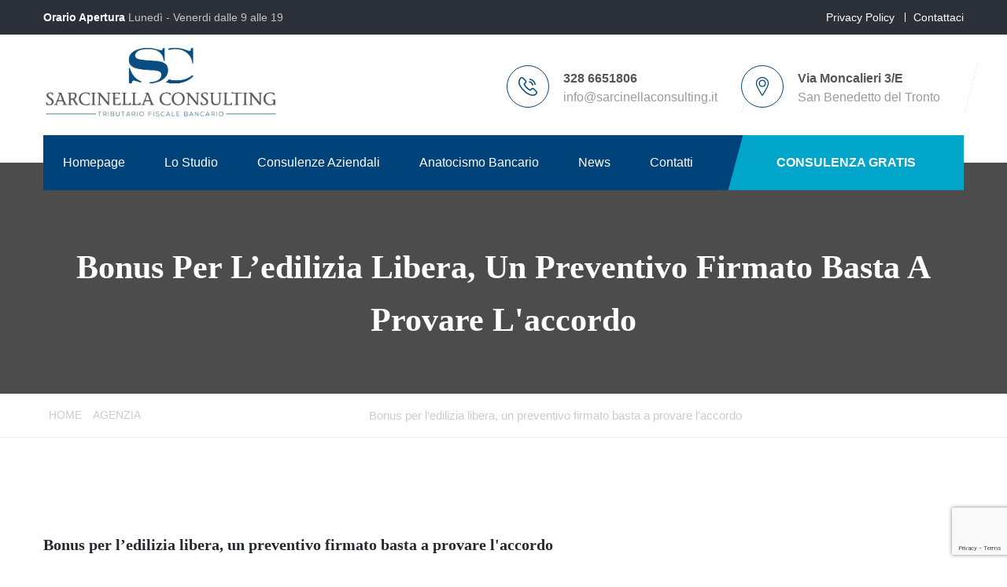

--- FILE ---
content_type: text/html; charset=UTF-8
request_url: https://www.sarcinellaconsulting.it/2023/04/18/bonus-per-ledilizia-libera-un-preventivo-firmato-basta-a-provare-laccordo/
body_size: 11199
content:
<!DOCTYPE html>
<html lang="it-IT">
	<head>
		 <!-- Basic -->
	    <meta charset="UTF-8">
	    <meta http-equiv="X-UA-Compatible" content="IE=edge">
		<meta name="viewport" content="width=device-width, initial-scale=1.0, maximum-scale=1.0, user-scalable=0">
		<!-- Favcon -->
				<title>Bonus per l’edilizia libera, un preventivo firmato basta a provare l&#039;accordo &#8211; Sarcinella Consulting &#8211; Tributario Fiscale Bancario</title>
<meta name='robots' content='max-image-preview:large' />
	<style>img:is([sizes="auto" i], [sizes^="auto," i]) { contain-intrinsic-size: 3000px 1500px }</style>
	<meta name="description" content="" />
<meta name="keywords" content="" />
<link rel='dns-prefetch' href='//maps.google.com' />
<link rel='dns-prefetch' href='//fonts.googleapis.com' />
<link rel="alternate" type="application/rss+xml" title="Sarcinella Consulting - Tributario Fiscale Bancario &raquo; Feed" href="https://www.sarcinellaconsulting.it/feed/" />
<link rel="alternate" type="application/rss+xml" title="Sarcinella Consulting - Tributario Fiscale Bancario &raquo; Feed dei commenti" href="https://www.sarcinellaconsulting.it/comments/feed/" />
<link rel="alternate" type="application/rss+xml" title="Sarcinella Consulting - Tributario Fiscale Bancario &raquo; Bonus per l’edilizia libera, un preventivo firmato basta a provare l&#039;accordo Feed dei commenti" href="https://www.sarcinellaconsulting.it/2023/04/18/bonus-per-ledilizia-libera-un-preventivo-firmato-basta-a-provare-laccordo/feed/" />
<script type="text/javascript">
/* <![CDATA[ */
window._wpemojiSettings = {"baseUrl":"https:\/\/s.w.org\/images\/core\/emoji\/15.0.3\/72x72\/","ext":".png","svgUrl":"https:\/\/s.w.org\/images\/core\/emoji\/15.0.3\/svg\/","svgExt":".svg","source":{"concatemoji":"https:\/\/www.sarcinellaconsulting.it\/wp-includes\/js\/wp-emoji-release.min.js?ver=6.7.4"}};
/*! This file is auto-generated */
!function(i,n){var o,s,e;function c(e){try{var t={supportTests:e,timestamp:(new Date).valueOf()};sessionStorage.setItem(o,JSON.stringify(t))}catch(e){}}function p(e,t,n){e.clearRect(0,0,e.canvas.width,e.canvas.height),e.fillText(t,0,0);var t=new Uint32Array(e.getImageData(0,0,e.canvas.width,e.canvas.height).data),r=(e.clearRect(0,0,e.canvas.width,e.canvas.height),e.fillText(n,0,0),new Uint32Array(e.getImageData(0,0,e.canvas.width,e.canvas.height).data));return t.every(function(e,t){return e===r[t]})}function u(e,t,n){switch(t){case"flag":return n(e,"\ud83c\udff3\ufe0f\u200d\u26a7\ufe0f","\ud83c\udff3\ufe0f\u200b\u26a7\ufe0f")?!1:!n(e,"\ud83c\uddfa\ud83c\uddf3","\ud83c\uddfa\u200b\ud83c\uddf3")&&!n(e,"\ud83c\udff4\udb40\udc67\udb40\udc62\udb40\udc65\udb40\udc6e\udb40\udc67\udb40\udc7f","\ud83c\udff4\u200b\udb40\udc67\u200b\udb40\udc62\u200b\udb40\udc65\u200b\udb40\udc6e\u200b\udb40\udc67\u200b\udb40\udc7f");case"emoji":return!n(e,"\ud83d\udc26\u200d\u2b1b","\ud83d\udc26\u200b\u2b1b")}return!1}function f(e,t,n){var r="undefined"!=typeof WorkerGlobalScope&&self instanceof WorkerGlobalScope?new OffscreenCanvas(300,150):i.createElement("canvas"),a=r.getContext("2d",{willReadFrequently:!0}),o=(a.textBaseline="top",a.font="600 32px Arial",{});return e.forEach(function(e){o[e]=t(a,e,n)}),o}function t(e){var t=i.createElement("script");t.src=e,t.defer=!0,i.head.appendChild(t)}"undefined"!=typeof Promise&&(o="wpEmojiSettingsSupports",s=["flag","emoji"],n.supports={everything:!0,everythingExceptFlag:!0},e=new Promise(function(e){i.addEventListener("DOMContentLoaded",e,{once:!0})}),new Promise(function(t){var n=function(){try{var e=JSON.parse(sessionStorage.getItem(o));if("object"==typeof e&&"number"==typeof e.timestamp&&(new Date).valueOf()<e.timestamp+604800&&"object"==typeof e.supportTests)return e.supportTests}catch(e){}return null}();if(!n){if("undefined"!=typeof Worker&&"undefined"!=typeof OffscreenCanvas&&"undefined"!=typeof URL&&URL.createObjectURL&&"undefined"!=typeof Blob)try{var e="postMessage("+f.toString()+"("+[JSON.stringify(s),u.toString(),p.toString()].join(",")+"));",r=new Blob([e],{type:"text/javascript"}),a=new Worker(URL.createObjectURL(r),{name:"wpTestEmojiSupports"});return void(a.onmessage=function(e){c(n=e.data),a.terminate(),t(n)})}catch(e){}c(n=f(s,u,p))}t(n)}).then(function(e){for(var t in e)n.supports[t]=e[t],n.supports.everything=n.supports.everything&&n.supports[t],"flag"!==t&&(n.supports.everythingExceptFlag=n.supports.everythingExceptFlag&&n.supports[t]);n.supports.everythingExceptFlag=n.supports.everythingExceptFlag&&!n.supports.flag,n.DOMReady=!1,n.readyCallback=function(){n.DOMReady=!0}}).then(function(){return e}).then(function(){var e;n.supports.everything||(n.readyCallback(),(e=n.source||{}).concatemoji?t(e.concatemoji):e.wpemoji&&e.twemoji&&(t(e.twemoji),t(e.wpemoji)))}))}((window,document),window._wpemojiSettings);
/* ]]> */
</script>
<style id='wp-emoji-styles-inline-css' type='text/css'>

	img.wp-smiley, img.emoji {
		display: inline !important;
		border: none !important;
		box-shadow: none !important;
		height: 1em !important;
		width: 1em !important;
		margin: 0 0.07em !important;
		vertical-align: -0.1em !important;
		background: none !important;
		padding: 0 !important;
	}
</style>
<link rel='stylesheet' id='wp-block-library-css' href='https://www.sarcinellaconsulting.it/wp-includes/css/dist/block-library/style.min.css?ver=6.7.4' type='text/css' media='all' />
<style id='classic-theme-styles-inline-css' type='text/css'>
/*! This file is auto-generated */
.wp-block-button__link{color:#fff;background-color:#32373c;border-radius:9999px;box-shadow:none;text-decoration:none;padding:calc(.667em + 2px) calc(1.333em + 2px);font-size:1.125em}.wp-block-file__button{background:#32373c;color:#fff;text-decoration:none}
</style>
<style id='global-styles-inline-css' type='text/css'>
:root{--wp--preset--aspect-ratio--square: 1;--wp--preset--aspect-ratio--4-3: 4/3;--wp--preset--aspect-ratio--3-4: 3/4;--wp--preset--aspect-ratio--3-2: 3/2;--wp--preset--aspect-ratio--2-3: 2/3;--wp--preset--aspect-ratio--16-9: 16/9;--wp--preset--aspect-ratio--9-16: 9/16;--wp--preset--color--black: #000000;--wp--preset--color--cyan-bluish-gray: #abb8c3;--wp--preset--color--white: #ffffff;--wp--preset--color--pale-pink: #f78da7;--wp--preset--color--vivid-red: #cf2e2e;--wp--preset--color--luminous-vivid-orange: #ff6900;--wp--preset--color--luminous-vivid-amber: #fcb900;--wp--preset--color--light-green-cyan: #7bdcb5;--wp--preset--color--vivid-green-cyan: #00d084;--wp--preset--color--pale-cyan-blue: #8ed1fc;--wp--preset--color--vivid-cyan-blue: #0693e3;--wp--preset--color--vivid-purple: #9b51e0;--wp--preset--gradient--vivid-cyan-blue-to-vivid-purple: linear-gradient(135deg,rgba(6,147,227,1) 0%,rgb(155,81,224) 100%);--wp--preset--gradient--light-green-cyan-to-vivid-green-cyan: linear-gradient(135deg,rgb(122,220,180) 0%,rgb(0,208,130) 100%);--wp--preset--gradient--luminous-vivid-amber-to-luminous-vivid-orange: linear-gradient(135deg,rgba(252,185,0,1) 0%,rgba(255,105,0,1) 100%);--wp--preset--gradient--luminous-vivid-orange-to-vivid-red: linear-gradient(135deg,rgba(255,105,0,1) 0%,rgb(207,46,46) 100%);--wp--preset--gradient--very-light-gray-to-cyan-bluish-gray: linear-gradient(135deg,rgb(238,238,238) 0%,rgb(169,184,195) 100%);--wp--preset--gradient--cool-to-warm-spectrum: linear-gradient(135deg,rgb(74,234,220) 0%,rgb(151,120,209) 20%,rgb(207,42,186) 40%,rgb(238,44,130) 60%,rgb(251,105,98) 80%,rgb(254,248,76) 100%);--wp--preset--gradient--blush-light-purple: linear-gradient(135deg,rgb(255,206,236) 0%,rgb(152,150,240) 100%);--wp--preset--gradient--blush-bordeaux: linear-gradient(135deg,rgb(254,205,165) 0%,rgb(254,45,45) 50%,rgb(107,0,62) 100%);--wp--preset--gradient--luminous-dusk: linear-gradient(135deg,rgb(255,203,112) 0%,rgb(199,81,192) 50%,rgb(65,88,208) 100%);--wp--preset--gradient--pale-ocean: linear-gradient(135deg,rgb(255,245,203) 0%,rgb(182,227,212) 50%,rgb(51,167,181) 100%);--wp--preset--gradient--electric-grass: linear-gradient(135deg,rgb(202,248,128) 0%,rgb(113,206,126) 100%);--wp--preset--gradient--midnight: linear-gradient(135deg,rgb(2,3,129) 0%,rgb(40,116,252) 100%);--wp--preset--font-size--small: 13px;--wp--preset--font-size--medium: 20px;--wp--preset--font-size--large: 36px;--wp--preset--font-size--x-large: 42px;--wp--preset--spacing--20: 0.44rem;--wp--preset--spacing--30: 0.67rem;--wp--preset--spacing--40: 1rem;--wp--preset--spacing--50: 1.5rem;--wp--preset--spacing--60: 2.25rem;--wp--preset--spacing--70: 3.38rem;--wp--preset--spacing--80: 5.06rem;--wp--preset--shadow--natural: 6px 6px 9px rgba(0, 0, 0, 0.2);--wp--preset--shadow--deep: 12px 12px 50px rgba(0, 0, 0, 0.4);--wp--preset--shadow--sharp: 6px 6px 0px rgba(0, 0, 0, 0.2);--wp--preset--shadow--outlined: 6px 6px 0px -3px rgba(255, 255, 255, 1), 6px 6px rgba(0, 0, 0, 1);--wp--preset--shadow--crisp: 6px 6px 0px rgba(0, 0, 0, 1);}:where(.is-layout-flex){gap: 0.5em;}:where(.is-layout-grid){gap: 0.5em;}body .is-layout-flex{display: flex;}.is-layout-flex{flex-wrap: wrap;align-items: center;}.is-layout-flex > :is(*, div){margin: 0;}body .is-layout-grid{display: grid;}.is-layout-grid > :is(*, div){margin: 0;}:where(.wp-block-columns.is-layout-flex){gap: 2em;}:where(.wp-block-columns.is-layout-grid){gap: 2em;}:where(.wp-block-post-template.is-layout-flex){gap: 1.25em;}:where(.wp-block-post-template.is-layout-grid){gap: 1.25em;}.has-black-color{color: var(--wp--preset--color--black) !important;}.has-cyan-bluish-gray-color{color: var(--wp--preset--color--cyan-bluish-gray) !important;}.has-white-color{color: var(--wp--preset--color--white) !important;}.has-pale-pink-color{color: var(--wp--preset--color--pale-pink) !important;}.has-vivid-red-color{color: var(--wp--preset--color--vivid-red) !important;}.has-luminous-vivid-orange-color{color: var(--wp--preset--color--luminous-vivid-orange) !important;}.has-luminous-vivid-amber-color{color: var(--wp--preset--color--luminous-vivid-amber) !important;}.has-light-green-cyan-color{color: var(--wp--preset--color--light-green-cyan) !important;}.has-vivid-green-cyan-color{color: var(--wp--preset--color--vivid-green-cyan) !important;}.has-pale-cyan-blue-color{color: var(--wp--preset--color--pale-cyan-blue) !important;}.has-vivid-cyan-blue-color{color: var(--wp--preset--color--vivid-cyan-blue) !important;}.has-vivid-purple-color{color: var(--wp--preset--color--vivid-purple) !important;}.has-black-background-color{background-color: var(--wp--preset--color--black) !important;}.has-cyan-bluish-gray-background-color{background-color: var(--wp--preset--color--cyan-bluish-gray) !important;}.has-white-background-color{background-color: var(--wp--preset--color--white) !important;}.has-pale-pink-background-color{background-color: var(--wp--preset--color--pale-pink) !important;}.has-vivid-red-background-color{background-color: var(--wp--preset--color--vivid-red) !important;}.has-luminous-vivid-orange-background-color{background-color: var(--wp--preset--color--luminous-vivid-orange) !important;}.has-luminous-vivid-amber-background-color{background-color: var(--wp--preset--color--luminous-vivid-amber) !important;}.has-light-green-cyan-background-color{background-color: var(--wp--preset--color--light-green-cyan) !important;}.has-vivid-green-cyan-background-color{background-color: var(--wp--preset--color--vivid-green-cyan) !important;}.has-pale-cyan-blue-background-color{background-color: var(--wp--preset--color--pale-cyan-blue) !important;}.has-vivid-cyan-blue-background-color{background-color: var(--wp--preset--color--vivid-cyan-blue) !important;}.has-vivid-purple-background-color{background-color: var(--wp--preset--color--vivid-purple) !important;}.has-black-border-color{border-color: var(--wp--preset--color--black) !important;}.has-cyan-bluish-gray-border-color{border-color: var(--wp--preset--color--cyan-bluish-gray) !important;}.has-white-border-color{border-color: var(--wp--preset--color--white) !important;}.has-pale-pink-border-color{border-color: var(--wp--preset--color--pale-pink) !important;}.has-vivid-red-border-color{border-color: var(--wp--preset--color--vivid-red) !important;}.has-luminous-vivid-orange-border-color{border-color: var(--wp--preset--color--luminous-vivid-orange) !important;}.has-luminous-vivid-amber-border-color{border-color: var(--wp--preset--color--luminous-vivid-amber) !important;}.has-light-green-cyan-border-color{border-color: var(--wp--preset--color--light-green-cyan) !important;}.has-vivid-green-cyan-border-color{border-color: var(--wp--preset--color--vivid-green-cyan) !important;}.has-pale-cyan-blue-border-color{border-color: var(--wp--preset--color--pale-cyan-blue) !important;}.has-vivid-cyan-blue-border-color{border-color: var(--wp--preset--color--vivid-cyan-blue) !important;}.has-vivid-purple-border-color{border-color: var(--wp--preset--color--vivid-purple) !important;}.has-vivid-cyan-blue-to-vivid-purple-gradient-background{background: var(--wp--preset--gradient--vivid-cyan-blue-to-vivid-purple) !important;}.has-light-green-cyan-to-vivid-green-cyan-gradient-background{background: var(--wp--preset--gradient--light-green-cyan-to-vivid-green-cyan) !important;}.has-luminous-vivid-amber-to-luminous-vivid-orange-gradient-background{background: var(--wp--preset--gradient--luminous-vivid-amber-to-luminous-vivid-orange) !important;}.has-luminous-vivid-orange-to-vivid-red-gradient-background{background: var(--wp--preset--gradient--luminous-vivid-orange-to-vivid-red) !important;}.has-very-light-gray-to-cyan-bluish-gray-gradient-background{background: var(--wp--preset--gradient--very-light-gray-to-cyan-bluish-gray) !important;}.has-cool-to-warm-spectrum-gradient-background{background: var(--wp--preset--gradient--cool-to-warm-spectrum) !important;}.has-blush-light-purple-gradient-background{background: var(--wp--preset--gradient--blush-light-purple) !important;}.has-blush-bordeaux-gradient-background{background: var(--wp--preset--gradient--blush-bordeaux) !important;}.has-luminous-dusk-gradient-background{background: var(--wp--preset--gradient--luminous-dusk) !important;}.has-pale-ocean-gradient-background{background: var(--wp--preset--gradient--pale-ocean) !important;}.has-electric-grass-gradient-background{background: var(--wp--preset--gradient--electric-grass) !important;}.has-midnight-gradient-background{background: var(--wp--preset--gradient--midnight) !important;}.has-small-font-size{font-size: var(--wp--preset--font-size--small) !important;}.has-medium-font-size{font-size: var(--wp--preset--font-size--medium) !important;}.has-large-font-size{font-size: var(--wp--preset--font-size--large) !important;}.has-x-large-font-size{font-size: var(--wp--preset--font-size--x-large) !important;}
:where(.wp-block-post-template.is-layout-flex){gap: 1.25em;}:where(.wp-block-post-template.is-layout-grid){gap: 1.25em;}
:where(.wp-block-columns.is-layout-flex){gap: 2em;}:where(.wp-block-columns.is-layout-grid){gap: 2em;}
:root :where(.wp-block-pullquote){font-size: 1.5em;line-height: 1.6;}
</style>
<link rel='stylesheet' id='contact-form-7-css' href='https://www.sarcinellaconsulting.it/wp-content/plugins/contact-form-7/includes/css/styles.css?ver=6.1.4' type='text/css' media='all' />
<link rel='stylesheet' id='bootstrap-css' href='https://www.sarcinellaconsulting.it/wp-content/themes/economy/css/bootstrap.css?ver=6.7.4' type='text/css' media='all' />
<link rel='stylesheet' id='flaticon-css' href='https://www.sarcinellaconsulting.it/wp-content/themes/economy/css/flaticon.css?ver=6.7.4' type='text/css' media='all' />
<link rel='stylesheet' id='fontawesom-css' href='https://www.sarcinellaconsulting.it/wp-content/themes/economy/css/font-awesome.css?ver=6.7.4' type='text/css' media='all' />
<link rel='stylesheet' id='revolution-css' href='https://www.sarcinellaconsulting.it/wp-content/themes/economy/css/revolution-slider.css?ver=6.7.4' type='text/css' media='all' />
<link rel='stylesheet' id='owl-theme-css' href='https://www.sarcinellaconsulting.it/wp-content/themes/economy/css/owl.css?ver=6.7.4' type='text/css' media='all' />
<link rel='stylesheet' id='fancybox-css' href='https://www.sarcinellaconsulting.it/wp-content/themes/economy/css/jquery.fancybox.css?ver=6.7.4' type='text/css' media='all' />
<link rel='stylesheet' id='hover-css' href='https://www.sarcinellaconsulting.it/wp-content/themes/economy/css/hover.css?ver=6.7.4' type='text/css' media='all' />
<link rel='stylesheet' id='main-style-css' href='https://www.sarcinellaconsulting.it/wp-content/themes/economy/style.css?ver=6.7.4' type='text/css' media='all' />
<link rel='stylesheet' id='responsive-css' href='https://www.sarcinellaconsulting.it/wp-content/themes/economy/css/responsive.css?ver=6.7.4' type='text/css' media='all' />
<link rel='stylesheet' id='custom-css' href='https://www.sarcinellaconsulting.it/wp-content/themes/economy/css/custom.css?ver=6.7.4' type='text/css' media='all' />
<link rel='stylesheet' id='economy-theme-slug-fonts-css' href='https://fonts.googleapis.com/css?family=Playfair+Display%3A400%2C400italic%2C700%2C700italic%7CMontserrat%3A400%2C700%7COpen+Sans%3A400%2C300%2C300italic%2C400italic%2C600%2C600italic%2C700%2C700italic%7CRaleway%3A400%2C500%2C600%2C700%2C800&#038;subset=latin%2Clatin-ext' type='text/css' media='all' />
<script type="text/javascript" src="https://www.sarcinellaconsulting.it/wp-includes/js/jquery/jquery.min.js?ver=3.7.1" id="jquery-core-js"></script>
<script type="text/javascript" src="https://www.sarcinellaconsulting.it/wp-includes/js/jquery/jquery-migrate.min.js?ver=3.4.1" id="jquery-migrate-js"></script>
<script type="text/javascript" src="https://maps.google.com/maps/api/js?key&amp;ver=6.7.4" id="map_api-js"></script>
<script type="text/javascript" src="https://www.sarcinellaconsulting.it/wp-content/themes/economy/js/googlemaps.js?ver=6.7.4" id="googlemap-js"></script>
<script type="text/javascript" src="https://www.sarcinellaconsulting.it/wp-content/themes/economy/js/html5shiv.js?ver=6.7.4" id="html5shiv-js"></script>
<script type="text/javascript" src="https://www.sarcinellaconsulting.it/wp-content/themes/economy/js/respond.js?ver=6.7.4" id="respond-min-js"></script>
<link rel="https://api.w.org/" href="https://www.sarcinellaconsulting.it/wp-json/" /><link rel="alternate" title="JSON" type="application/json" href="https://www.sarcinellaconsulting.it/wp-json/wp/v2/posts/6997" /><link rel="EditURI" type="application/rsd+xml" title="RSD" href="https://www.sarcinellaconsulting.it/xmlrpc.php?rsd" />
<meta name="generator" content="WordPress 6.7.4" />
<link rel='shortlink' href='https://www.sarcinellaconsulting.it/?p=6997' />
<link rel="alternate" title="oEmbed (JSON)" type="application/json+oembed" href="https://www.sarcinellaconsulting.it/wp-json/oembed/1.0/embed?url=https%3A%2F%2Fwww.sarcinellaconsulting.it%2F2023%2F04%2F18%2Fbonus-per-ledilizia-libera-un-preventivo-firmato-basta-a-provare-laccordo%2F" />
<link rel="alternate" title="oEmbed (XML)" type="text/xml+oembed" href="https://www.sarcinellaconsulting.it/wp-json/oembed/1.0/embed?url=https%3A%2F%2Fwww.sarcinellaconsulting.it%2F2023%2F04%2F18%2Fbonus-per-ledilizia-libera-un-preventivo-firmato-basta-a-provare-laccordo%2F&#038;format=xml" />
<meta http-equiv="Content-type" content="text/html; charset=utf-8" /><link rel='canonical' href='https://www.sarcinellaconsulting.it/2023/04/18/bonus-per-ledilizia-libera-un-preventivo-firmato-basta-a-provare-laccordo/' />
<script type="text/javascript"> if( ajaxurl === undefined ) var ajaxurl = "https://www.sarcinellaconsulting.it/wp-admin/admin-ajax.php";</script>		<style type="text/css">
			.main-header .header-upper .logo img {width:300px;}
/*gestione colore principale*/
.main-header .nav-outer, 
.featured-style-one .icon-box,
.fact-counter:before,
.team-member .image .overlay-box,
.blog-news-column .image-box .news-date,
.subscribe-intro,
.main-header .get-btn:hover,
.social-links-one a:hover {background:#00437a;}

.featured-style-one .read-more,
.accordion-box .accordion .accord-btn.active,
.boxed-icon-column .inner-box .icon-box,
.team-member .designation,
.featured-style-one .read-more,
.icon-left-column .inner .icon,
.blog-news-column .post-info .icon,
.blog-news-column .read-more:hover,
.main-footer .contact-info li .icon,
.scroll-to-top {color:#00437a;}

.main-header .info-box .icon-box,
.testimonials-section .testimonials-slider .slide-item:hover, .testimonials-section .testimonials-slider .slide-item:hover .image-box {color:#00437a; border-color:#00437a;}
.btn-style-one,
.accordion-box .accordion .accord-btn.active:before,
.two-col-fluid .content-column .default-title:after,
.btn-style-four {background-color:#00437a; border-color:#00437a !important;}

.blog-news-column .read-more {border-color:#00437a !important;}

.now-visible .logo img {padding-top:0 !important;}
.now-visible ul.navigation {padding-top:10px !important;}

.footer-upper .news-widget .news-post {padding-left:0px;}
.footer-upper .news-widget .news-post figure {display:none;}
.footer-upper .logo img {width:200px;}

.testimonials-section .testimonials-slider .info-box {padding:0 0 0 10px;}

.bloccoSlider {text-align:center !important;}
h1.testoTitolo {text-transform: uppercase; margin-bottom:30px;}
p.testoSlogan { line-height: 30px !important;}
.bloccoBottoni {margin-top:30px;}
.bloccoBottoni a {margin-right:20px;}

.coloreCall {color:#01b1d7;}
.bloccoPerche .inner-box {padding-top:0 !important;}
.social-links-one {display:none;}

@media only screen and (max-width: 1024px) {
.header-upper .upper-right {display:none}
.main-header .get-btn {max-width:260px}

}

/*ipad*/
@media only screen and (max-width: 1024px) and (min-width:768px) {
.bounce-in-header .main-menu .navigation > li {margin-left:0;}
}		</style>
        
        		
		        <meta name="generator" content="Powered by Visual Composer - drag and drop page builder for WordPress."/>
<!--[if lte IE 9]><link rel="stylesheet" type="text/css" href="https://www.sarcinellaconsulting.it/wp-content/plugins/js_composer/assets/css/vc_lte_ie9.min.css" media="screen"><![endif]--><!--[if IE  8]><link rel="stylesheet" type="text/css" href="https://www.sarcinellaconsulting.it/wp-content/plugins/js_composer/assets/css/vc-ie8.min.css" media="screen"><![endif]--><meta name="generator" content="Powered by Slider Revolution 6.5.25 - responsive, Mobile-Friendly Slider Plugin for WordPress with comfortable drag and drop interface." />
<link rel="icon" href="https://www.sarcinellaconsulting.it/wp-content/uploads/2024/03/cropped-Logo-3-32x32.jpg" sizes="32x32" />
<link rel="icon" href="https://www.sarcinellaconsulting.it/wp-content/uploads/2024/03/cropped-Logo-3-192x192.jpg" sizes="192x192" />
<link rel="apple-touch-icon" href="https://www.sarcinellaconsulting.it/wp-content/uploads/2024/03/cropped-Logo-3-180x180.jpg" />
<meta name="msapplication-TileImage" content="https://www.sarcinellaconsulting.it/wp-content/uploads/2024/03/cropped-Logo-3-270x270.jpg" />
<script>function setREVStartSize(e){
			//window.requestAnimationFrame(function() {
				window.RSIW = window.RSIW===undefined ? window.innerWidth : window.RSIW;
				window.RSIH = window.RSIH===undefined ? window.innerHeight : window.RSIH;
				try {
					var pw = document.getElementById(e.c).parentNode.offsetWidth,
						newh;
					pw = pw===0 || isNaN(pw) || (e.l=="fullwidth" || e.layout=="fullwidth") ? window.RSIW : pw;
					e.tabw = e.tabw===undefined ? 0 : parseInt(e.tabw);
					e.thumbw = e.thumbw===undefined ? 0 : parseInt(e.thumbw);
					e.tabh = e.tabh===undefined ? 0 : parseInt(e.tabh);
					e.thumbh = e.thumbh===undefined ? 0 : parseInt(e.thumbh);
					e.tabhide = e.tabhide===undefined ? 0 : parseInt(e.tabhide);
					e.thumbhide = e.thumbhide===undefined ? 0 : parseInt(e.thumbhide);
					e.mh = e.mh===undefined || e.mh=="" || e.mh==="auto" ? 0 : parseInt(e.mh,0);
					if(e.layout==="fullscreen" || e.l==="fullscreen")
						newh = Math.max(e.mh,window.RSIH);
					else{
						e.gw = Array.isArray(e.gw) ? e.gw : [e.gw];
						for (var i in e.rl) if (e.gw[i]===undefined || e.gw[i]===0) e.gw[i] = e.gw[i-1];
						e.gh = e.el===undefined || e.el==="" || (Array.isArray(e.el) && e.el.length==0)? e.gh : e.el;
						e.gh = Array.isArray(e.gh) ? e.gh : [e.gh];
						for (var i in e.rl) if (e.gh[i]===undefined || e.gh[i]===0) e.gh[i] = e.gh[i-1];
											
						var nl = new Array(e.rl.length),
							ix = 0,
							sl;
						e.tabw = e.tabhide>=pw ? 0 : e.tabw;
						e.thumbw = e.thumbhide>=pw ? 0 : e.thumbw;
						e.tabh = e.tabhide>=pw ? 0 : e.tabh;
						e.thumbh = e.thumbhide>=pw ? 0 : e.thumbh;
						for (var i in e.rl) nl[i] = e.rl[i]<window.RSIW ? 0 : e.rl[i];
						sl = nl[0];
						for (var i in nl) if (sl>nl[i] && nl[i]>0) { sl = nl[i]; ix=i;}
						var m = pw>(e.gw[ix]+e.tabw+e.thumbw) ? 1 : (pw-(e.tabw+e.thumbw)) / (e.gw[ix]);
						newh =  (e.gh[ix] * m) + (e.tabh + e.thumbh);
					}
					var el = document.getElementById(e.c);
					if (el!==null && el) el.style.height = newh+"px";
					el = document.getElementById(e.c+"_wrapper");
					if (el!==null && el) {
						el.style.height = newh+"px";
						el.style.display = "block";
					}
				} catch(e){
					console.log("Failure at Presize of Slider:" + e)
				}
			//});
		  };</script>
<noscript><style type="text/css"> .wpb_animate_when_almost_visible { opacity: 1; }</style></noscript><!-- Google Tag Manager -->
<script>(function(w,d,s,l,i){w[l]=w[l]||[];w[l].push({'gtm.start':
new Date().getTime(),event:'gtm.js'});var f=d.getElementsByTagName(s)[0],
j=d.createElement(s),dl=l!='dataLayer'?'&l='+l:'';j.async=true;j.src=
'https://www.googletagmanager.com/gtm.js?id='+i+dl;f.parentNode.insertBefore(j,f);
})(window,document,'script','dataLayer','GTM-K3JJ4BD');</script>
<!-- End Google Tag Manager -->
	</head>
<body class="post-template-default single single-post postid-6997 single-format-standard wpb-js-composer js-comp-ver-4.12.1 vc_responsive">
<!-- Google Tag Manager (noscript) -->
<noscript><iframe src="https://www.googletagmanager.com/ns.html?id=GTM-K3JJ4BD"
height="0" width="0" style="display:none;visibility:hidden"></iframe></noscript>
<!-- End Google Tag Manager (noscript) -->
<div class="page-wrapper">
    <!-- Preloader -->
     	
    <!-- Main Header-->
    <header class="main-header">
    	<!-- Header Top -->
    	<div class="header-top">
        	<div class="auto-container clearfix">
            	<!-- Top Left -->
            	<div class="top-left">
                						<ul class="clearfix">
                    	<li><strong>Orario Apertura </strong>Lunedì - Venerdi dalle 9 alle 19</li>
                    </ul>
					                </div>
                <!-- Top Right -->
                <div class="top-right">
					<ul class="clearfix">
                    							                        <li><a href="/privacy-policy/">Privacy Policy</a></li>
												                        <li><a href="/contatti/">Contattaci</a></li>
						                    </ul>
                </div>
            </div>
        </div><!-- Header Top End -->
        
    	<!--Header-Upper-->
        <div class="header-upper">
        	<div class="auto-container">
            	<div class="clearfix">
                	<div class="pull-left logo-outer">
                    	<div class="logo">
                        	                                <a href="https://www.sarcinellaconsulting.it/"><img src="https://www.sarcinellaconsulting.it/wp-content/uploads/2017/03/Sarcinella-Consulting-logo-800x265-min.jpg" alt="" title="economy"></a>
                                                    </div>
                    </div>
                    
                    <div class="pull-right upper-right clearfix">
                    	
                        <!--Info Box-->
                        <div class="upper-column info-box">
                        	<div class="icon-box"><span class="flaticon-technology-1"></span></div>
                            <ul>
                            									<li><strong>328 6651806</strong></li>
																                                <li><a href="mailto:info@sarcinellaconsulting.it">info@sarcinellaconsulting.it</a></li>
								                            </ul>
                        </div>
                        
                        <!--Info Box-->
                        <div class="upper-column info-box">
                        	<div class="icon-box"><span class="flaticon-location"></span></div>
                            <ul>
                            									<li><strong>Via Moncalieri 3/E</strong></li>
                                <li>San Benedetto del Tronto</li>
								                            </ul>
                        </div>
                        <!--Info Box-->
					
                    <div class="upper-column info-box">
						
                     
					<div class="social-links-one">
												<a href=""><span class="fa "></span></a>
								
                        </div>
						                      </div>
					
                    </div>
                </div>
            </div>
        </div>
        <!--Header-Lower-->
        <div class="header-lower">
        	<div class="auto-container">
            	<div class="nav-outer clearfix">
                    <!-- Main Menu -->
                    <nav class="main-menu">
                        <div class="navbar-header">
                            <!-- Toggle Button -->    	
                            <button type="button" class="navbar-toggle" data-toggle="collapse" data-target=".navbar-collapse">
                            <span class="icon-bar"></span>
                            <span class="icon-bar"></span>
                            <span class="icon-bar"></span>
                            </button>
                        </div>
                        
                        <div class="navbar-collapse collapse clearfix">
                            <ul class="navigation clearfix">
                                    <li id="menu-item-1240" class="menu-item menu-item-type-post_type menu-item-object-page menu-item-home menu-item-1240"><a title="Homepage" href="https://www.sarcinellaconsulting.it/" class="hvr-underline-from-left1" data-scroll data-options="easing: easeOutQuart">Homepage</a></li>
<li id="menu-item-1239" class="menu-item menu-item-type-post_type menu-item-object-page menu-item-1239"><a title="Lo Studio" href="https://www.sarcinellaconsulting.it/lo-studio/" class="hvr-underline-from-left1" data-scroll data-options="easing: easeOutQuart">Lo Studio</a></li>
<li id="menu-item-486" class="menu-item menu-item-type-post_type menu-item-object-page menu-item-has-children menu-item-486 dropdown"><a title="Consulenze Aziendali" href="https://www.sarcinellaconsulting.it/consulenze-aziendali/" data-toggle="dropdown1" class="hvr-underline-from-left1" aria-expanded="false" data-scroll data-options="easing: easeOutQuart">Consulenze Aziendali</a>
<ul role="menu" class="submenu">
	<li id="menu-item-1294" class="menu-item menu-item-type-custom menu-item-object-custom menu-item-1294"><a title="Anatocismo Bancario" href="/consulenza-anatocismo-bancario/">Anatocismo Bancario</a></li>
	<li id="menu-item-1295" class="menu-item menu-item-type-custom menu-item-object-custom menu-item-1295"><a title="Consulenza Fiscale Tributaria" href="/services/consulenza-tributaria/">Consulenza Fiscale Tributaria</a></li>
	<li id="menu-item-1296" class="menu-item menu-item-type-custom menu-item-object-custom menu-item-1296"><a title="Consulenza Trust" href="/services/consulenza-fiscale/">Consulenza Trust</a></li>
	<li id="menu-item-1297" class="menu-item menu-item-type-custom menu-item-object-custom menu-item-1297"><a title="Consulenza Societaria" href="/services/consulenza-societaria/">Consulenza Societaria</a></li>
	<li id="menu-item-2172" class="menu-item menu-item-type-custom menu-item-object-custom menu-item-2172"><a title="Servizi Aggiuntivi" href="/services/servizi-aggiuntivi/">Servizi Aggiuntivi</a></li>
</ul>
</li>
<li id="menu-item-1251" class="menu-item menu-item-type-post_type menu-item-object-page menu-item-1251"><a title="Anatocismo Bancario" href="https://www.sarcinellaconsulting.it/consulenza-anatocismo-bancario/" class="hvr-underline-from-left1" data-scroll data-options="easing: easeOutQuart">Anatocismo Bancario</a></li>
<li id="menu-item-482" class="menu-item menu-item-type-post_type menu-item-object-page current_page_parent menu-item-482"><a title="News" href="https://www.sarcinellaconsulting.it/news/" class="hvr-underline-from-left1" data-scroll data-options="easing: easeOutQuart">News</a></li>
<li id="menu-item-495" class="menu-item menu-item-type-post_type menu-item-object-page menu-item-495"><a title="Contatti" href="https://www.sarcinellaconsulting.it/contatti/" class="hvr-underline-from-left1" data-scroll data-options="easing: easeOutQuart">Contatti</a></li>
                                </ul>
                        </div>
                    </nav><!-- Main Menu End-->
                
                						<div class="get-btn"><a href="/prima-consulenza-gratuita/" class="theme-btn appt-btn">CONSULENZA GRATIS</a></div>                </div>
            </div>
        </div>
        
        
        <!--Bounce In Header-->
        <div class="bounce-in-header">
        	<div class="auto-container clearfix">
            	<!--Logo-->
            	<div class="logo pull-left">
                        	                                <a href="https://www.sarcinellaconsulting.it/"><img src="https://www.sarcinellaconsulting.it/wp-content/uploads/2017/03/Sarcinella-Consulting-logo-211x70-min.jpg" alt="" title="economy"></a>
                                            </div>
                
                <!--Right Col-->
                <div class="right-col pull-right">
                	<!-- Main Menu -->
                    <nav class="main-menu">
                        <div class="navbar-header">
                            <!-- Toggle Button -->    	
                            <button type="button" class="navbar-toggle" data-toggle="collapse" data-target=".navbar-collapse">
                            <span class="icon-bar"></span>
                            <span class="icon-bar"></span>
                            <span class="icon-bar"></span>
                            </button>
                        </div>
                        
                        <div class="navbar-collapse collapse clearfix">
                            <ul class="navigation clearfix">
                                    <li class="menu-item menu-item-type-post_type menu-item-object-page menu-item-home menu-item-1240"><a title="Homepage" href="https://www.sarcinellaconsulting.it/" class="hvr-underline-from-left1" data-scroll data-options="easing: easeOutQuart">Homepage</a></li>
<li class="menu-item menu-item-type-post_type menu-item-object-page menu-item-1239"><a title="Lo Studio" href="https://www.sarcinellaconsulting.it/lo-studio/" class="hvr-underline-from-left1" data-scroll data-options="easing: easeOutQuart">Lo Studio</a></li>
<li class="menu-item menu-item-type-post_type menu-item-object-page menu-item-has-children menu-item-486 dropdown"><a title="Consulenze Aziendali" href="https://www.sarcinellaconsulting.it/consulenze-aziendali/" data-toggle="dropdown1" class="hvr-underline-from-left1" aria-expanded="false" data-scroll data-options="easing: easeOutQuart">Consulenze Aziendali</a>
<ul role="menu" class="submenu">
	<li class="menu-item menu-item-type-custom menu-item-object-custom menu-item-1294"><a title="Anatocismo Bancario" href="/consulenza-anatocismo-bancario/">Anatocismo Bancario</a></li>
	<li class="menu-item menu-item-type-custom menu-item-object-custom menu-item-1295"><a title="Consulenza Fiscale Tributaria" href="/services/consulenza-tributaria/">Consulenza Fiscale Tributaria</a></li>
	<li class="menu-item menu-item-type-custom menu-item-object-custom menu-item-1296"><a title="Consulenza Trust" href="/services/consulenza-fiscale/">Consulenza Trust</a></li>
	<li class="menu-item menu-item-type-custom menu-item-object-custom menu-item-1297"><a title="Consulenza Societaria" href="/services/consulenza-societaria/">Consulenza Societaria</a></li>
	<li class="menu-item menu-item-type-custom menu-item-object-custom menu-item-2172"><a title="Servizi Aggiuntivi" href="/services/servizi-aggiuntivi/">Servizi Aggiuntivi</a></li>
</ul>
</li>
<li class="menu-item menu-item-type-post_type menu-item-object-page menu-item-1251"><a title="Anatocismo Bancario" href="https://www.sarcinellaconsulting.it/consulenza-anatocismo-bancario/" class="hvr-underline-from-left1" data-scroll data-options="easing: easeOutQuart">Anatocismo Bancario</a></li>
<li class="menu-item menu-item-type-post_type menu-item-object-page current_page_parent menu-item-482"><a title="News" href="https://www.sarcinellaconsulting.it/news/" class="hvr-underline-from-left1" data-scroll data-options="easing: easeOutQuart">News</a></li>
<li class="menu-item menu-item-type-post_type menu-item-object-page menu-item-495"><a title="Contatti" href="https://www.sarcinellaconsulting.it/contatti/" class="hvr-underline-from-left1" data-scroll data-options="easing: easeOutQuart">Contatti</a></li>
                                </ul>
                        </div>
                    </nav><!-- Main Menu End-->
                </div>
                
            </div>
        </div>
    
    </header>
    <!--End Main Header -->
    <!--Page Title-->
<section class="page-title" >
    <!--Page Title-->
    	<div class="auto-container">
        	<div class="sec-title">
                <h1>  Bonus per l’edilizia libera, un preventivo firmato basta a provare l&#039;accordo</h1>
            </div>
        </div>
</section>
 <div class="breadcrumb-outer">
    	<div class="auto-container">
        	<div class="bread-crumb text-center"><ul class="brc"><li><a href="https://www.sarcinellaconsulting.it/">Home</a></li><li><a href="https://www.sarcinellaconsulting.it/tag/agenzia/">Agenzia</a></li><li>Bonus per l’edilizia libera, un preventivo firmato basta a provare l&#039;accordo</li></ul></div>
        </div>
 </div>


<!--Sidebar Page-->
<div class="sidebar-page-container">
        <div class="auto-container">
            <div class="row clearfix">
            
            <!-- sidebar area -->
			            
            <!--Content Side-->	
                <div class="content-side  col-lg-12 col-md-12 col-sm-12 col-xs-12 ">
				                    
                    <!--Blog News Section-->
                    <section class="blog-news-section blog-detail no-padd-bottom no-padd-top padd-right-20">
                       <div class="blog-news-column">
                        <article class="inner-box wow fadeInUp" data-wow-delay="0ms" data-wow-duration="1500ms">
                           <figure class="image-box">
                                <a href="https://www.sarcinellaconsulting.it/2023/04/18/bonus-per-ledilizia-libera-un-preventivo-firmato-basta-a-provare-laccordo/"></a>
							<div class="news-date" style="display:none">18<span class="month">Apr</span></div>
                            </figure>
                          <div class="content-box">
                                <h3><a href="https://www.sarcinellaconsulting.it/2023/04/18/bonus-per-ledilizia-libera-un-preventivo-firmato-basta-a-provare-laccordo/">Bonus per l’edilizia libera, un preventivo firmato basta a provare l&#039;accordo</a></h3>
                                <div class="post-info clearfix" style="display:none">
                                    <div class="post-author" style="display:none;">Autore <a href="https://www.sarcinellaconsulting.it/author/amministratore/">Maria Rita Sarcinella</a></div>
                                    <div class="post-options clearfix">
                                        <a href="https://www.sarcinellaconsulting.it/2023/04/18/bonus-per-ledilizia-libera-un-preventivo-firmato-basta-a-provare-laccordo/#comments" class="comments-count"><span class="icon flaticon-shapes-3"></span>0 commenti</a>
                                       <a href="https://www.sarcinellaconsulting.it/2023/04/" class="fav-count"><span class="icon fa fa-calendar"></span>18 Apr, 2023</a>
                                    </div>
                                </div>
                                <div class="text">
                                    <p>Articolo tratto da: Sole24Ore<br />
Link articolo completo: <a href="https://ntplusfisco.ilsole24ore.com/art/un-preventivo-firmato-basta-provare-l-accordo-AErmzPID" target="_blank" rel="nofollow noopener">Bonus per l’edilizia libera, un preventivo firmato basta a provare l&#039;accordo</a></p>
                                </div>
                            </div>
						<div class="post-share-options clearfix">
                                <div class="pull-left tags" style="display:none"><strong>Tags :</strong> <a href="">Tag: <a href="https://www.sarcinellaconsulting.it/tag/agenzia/" rel="tag">Agenzia</a></a> </div>
								<div class="pull-right text-left social-links-two clearfix">
                                    <strong>Condividi :</strong>
									<a href="#" class="st_facebook_large"></a> &ensp; 
									<a href="#" class="st_twitter_large"></a> &ensp; 
									<a href="#" class="st_googleplus_large"></a> &ensp; 
									<a href="#" class="st_pinterest_large"></a>
									<script type="text/javascript">var switchTo5x=true;</script>
								  <script type="text/javascript" src="https://ws.sharethis.com/button/buttons.js"></script>
								  <script type="text/javascript">stLight.options({publisher: "e5f231e9-4404-49b7-bc55-0e8351a047cc", doNotHash: false, doNotCopy: false, hashAddressBar: false});
									</script>
                                </div>
                            </div>
                        </article>
					</div>
                    </section>
					                    <div itemscope itemtype="https://schema.org/Comment" id="comments" class="post-comments comment-area clearfix">
	 
     
<div class="comment-form wow fadeInUp" data-wow-delay="200ms" data-wow-duration="1500ms">
		
	<!--Comment Form-->
			</div><!--End Comment Form -->  

	
</div><!-- #comments -->
<!-- end comments -->
                                  </div>
                <!--Content Side-->
            <!-- sidebar area -->
			        </div>
    </div>
</div>

		<!--Main Footer-->
    	<footer class="main-footer" style="background-image:url(https://www.sarcinellaconsulting.it/wp-content/uploads/2017/03/banner-studio-1.jpg);">
		
    	        <!--Footer Upper-->        
        <div class="footer-upper">
                            <div class="auto-container">
                    <div class="row clearfix">
                        <div class="sidebar "><div id="bunch_abous_us-2"  class="col-md-3 col-sm-6 col-xs-12 column footer-widget widget_bunch_abous_us">      		
			<!--Footer Column-->
           
			<div class="about-widget">
					
							 <div class="logo"><a href="https://www.sarcinellaconsulting.it/"><img src="https://www.sarcinellaconsulting.it/wp-content/uploads/2017/04/Sarcinella-Consulting-logo-trasp-400x138.png" class="img-responsive" alt=""></a></div>
							 <div class="text">
                                        <p></p>
                              </div>
                                <ul class="contact-info">
                                    	<li><span class="icon fa fa-map-marker"></span>Via Moncalieri 3/E<br />San Benedetto del Tronto</li>
                                        <li><span class="icon fa fa-phone"></span>328 6651806</li>
                                        <li><span class="icon fa fa-envelope-o"></span> info@sarcinellaconsulting.it</li>
                                </ul>
                                    
                                                                    </div>
            
		</div></div><div class="sidebar "><div id="nav_menu-3"  class="col-md-3 col-sm-6 col-xs-12 column footer-widget widget_nav_menu"><h2>Sitemap</h2><div class="menu-menu-principale-footer-container"><ul id="menu-menu-principale-footer" class="menu"><li id="menu-item-1909" class="menu-item menu-item-type-post_type menu-item-object-page menu-item-home menu-item-1909"><a href="https://www.sarcinellaconsulting.it/">Homepage</a></li>
<li id="menu-item-1908" class="menu-item menu-item-type-post_type menu-item-object-page menu-item-1908"><a href="https://www.sarcinellaconsulting.it/lo-studio/">Lo Studio</a></li>
<li id="menu-item-1907" class="menu-item menu-item-type-post_type menu-item-object-page menu-item-1907"><a href="https://www.sarcinellaconsulting.it/consulenze-aziendali/">Consulenze aziendali</a></li>
<li id="menu-item-1905" class="menu-item menu-item-type-post_type menu-item-object-page menu-item-1905"><a href="https://www.sarcinellaconsulting.it/consulenza-anatocismo-bancario/">Anatocismo Bancario</a></li>
<li id="menu-item-1910" class="menu-item menu-item-type-post_type menu-item-object-page current_page_parent menu-item-1910"><a href="https://www.sarcinellaconsulting.it/news/">News</a></li>
<li id="menu-item-1906" class="menu-item menu-item-type-post_type menu-item-object-page menu-item-1906"><a href="https://www.sarcinellaconsulting.it/contatti/">Contatti</a></li>
</ul></div></div></div><div class="sidebar "><div id="nav_menu-2"  class="col-md-3 col-sm-6 col-xs-12 column footer-widget widget_nav_menu"><h2>Servizi Offerti</h2><div class="menu-servizi-footer-container"><ul id="menu-servizi-footer" class="menu"><li id="menu-item-1288" class="menu-item menu-item-type-post_type menu-item-object-page menu-item-1288"><a href="https://www.sarcinellaconsulting.it/consulenza-anatocismo-bancario/">Anatocismo Bancario</a></li>
<li id="menu-item-1291" class="menu-item menu-item-type-custom menu-item-object-custom menu-item-1291"><a href="/services/consulenza-tributaria/">Consulenza Fiscale Tributaria</a></li>
<li id="menu-item-1292" class="menu-item menu-item-type-custom menu-item-object-custom menu-item-1292"><a href="/services/consulenza-fiscale/">Consulenza Trust</a></li>
<li id="menu-item-1293" class="menu-item menu-item-type-custom menu-item-object-custom menu-item-1293"><a href="/services/consulenza-societaria/">Consulenza Societaria</a></li>
<li id="menu-item-2173" class="menu-item menu-item-type-custom menu-item-object-custom menu-item-2173"><a href="/services/servizi-aggiuntivi/">Servizi Aggiuntivi</a></li>
</ul></div></div></div>
		<div class="sidebar "><div id="recent-posts-3"  class="col-md-3 col-sm-6 col-xs-12 column footer-widget widget_recent_entries">
		<h2>News</h2>
		<ul>
											<li>
					<a href="https://www.sarcinellaconsulting.it/2026/01/15/colosseo-confermate-le-maxi-multe-alle-societa-che-si-accaparravano-i-biglietti/">Colosseo, confermate le maxi multe alle società che si accaparravano i biglietti</a>
											<span class="post-date">15 Gennaio 2026</span>
									</li>
											<li>
					<a href="https://www.sarcinellaconsulting.it/2026/01/15/fisco-in-agenda-450mila-controlli-fari-puntati-sui-recuperi-dalle-perdite/">Fisco, in agenda 450mila controlli. Fari puntati sui recuperi dalle perdite</a>
											<span class="post-date">15 Gennaio 2026</span>
									</li>
											<li>
					<a href="https://www.sarcinellaconsulting.it/2026/01/14/sanzioni-sproporzionate-e-senza-danno-rinviate-alla-corte-di-giustizia-dellue/">Sanzioni sproporzionate e senza danno rinviate alla Corte di giustizia dell’Ue</a>
											<span class="post-date">14 Gennaio 2026</span>
									</li>
											<li>
					<a href="https://www.sarcinellaconsulting.it/2026/01/14/revisione-ammessa-per-confische-in-contrasto-con-le-sentenze-europee/">Revisione ammessa per confische in contrasto con le sentenze europee</a>
											<span class="post-date">14 Gennaio 2026</span>
									</li>
											<li>
					<a href="https://www.sarcinellaconsulting.it/2026/01/13/giustizia-la-durata-del-sequestro-dello-smartphone-non-ha-limiti-prefissati/">Giustizia, la durata del sequestro dello smartphone non ha limiti prefissati</a>
											<span class="post-date">13 Gennaio 2026</span>
									</li>
					</ul>

		</div></div>                    </div>
                </div>
             
        </div>
                <!--Footer Bottom-->
		    	<div class="footer-bottom">
            <div class="auto-container clearfix">
                <!--Copyright-->
                <div class="copyright text-center">
				Copyright 2017 © SARCINELLA CONSULTING SRLS - Partita iva 02436820449<br />
SAN BENEDETTO DEL TRONTO (AP) VIA MONCALIERI 3/E CAP 63074<br>
Numero REA AP - 270126 - <a href="mailto:s.consultingsrls@pec.it">s.consultingsrls@pec.it</a><br>
Sito realizzato da <a href="https://www.bazweb.it" rel="nofollow" target="_blank">b@z srl</a>				</div>
            </div>
        </div>
             </footer>
    </div>
<!--End pagewrapper-->

<!--Scroll to top-->
<div class="scroll-to-top scroll-to-target" data-target=".main-header" style="display: block;"><span class="icon flaticon-transport"></span></div>


		<script>
			window.RS_MODULES = window.RS_MODULES || {};
			window.RS_MODULES.modules = window.RS_MODULES.modules || {};
			window.RS_MODULES.waiting = window.RS_MODULES.waiting || [];
			window.RS_MODULES.defered = true;
			window.RS_MODULES.moduleWaiting = window.RS_MODULES.moduleWaiting || {};
			window.RS_MODULES.type = 'compiled';
		</script>
		<link rel='stylesheet' id='rs-plugin-settings-css' href='https://www.sarcinellaconsulting.it/wp-content/plugins/revslider/public/assets/css/rs6.css?ver=6.5.25' type='text/css' media='all' />
<style id='rs-plugin-settings-inline-css' type='text/css'>
#rs-demo-id {}
</style>
<script type="text/javascript" src="https://www.sarcinellaconsulting.it/wp-includes/js/dist/hooks.min.js?ver=4d63a3d491d11ffd8ac6" id="wp-hooks-js"></script>
<script type="text/javascript" src="https://www.sarcinellaconsulting.it/wp-includes/js/dist/i18n.min.js?ver=5e580eb46a90c2b997e6" id="wp-i18n-js"></script>
<script type="text/javascript" id="wp-i18n-js-after">
/* <![CDATA[ */
wp.i18n.setLocaleData( { 'text direction\u0004ltr': [ 'ltr' ] } );
/* ]]> */
</script>
<script type="text/javascript" src="https://www.sarcinellaconsulting.it/wp-content/plugins/contact-form-7/includes/swv/js/index.js?ver=6.1.4" id="swv-js"></script>
<script type="text/javascript" id="contact-form-7-js-translations">
/* <![CDATA[ */
( function( domain, translations ) {
	var localeData = translations.locale_data[ domain ] || translations.locale_data.messages;
	localeData[""].domain = domain;
	wp.i18n.setLocaleData( localeData, domain );
} )( "contact-form-7", {"translation-revision-date":"2026-01-14 20:31:08+0000","generator":"GlotPress\/4.0.3","domain":"messages","locale_data":{"messages":{"":{"domain":"messages","plural-forms":"nplurals=2; plural=n != 1;","lang":"it"},"This contact form is placed in the wrong place.":["Questo modulo di contatto \u00e8 posizionato nel posto sbagliato."],"Error:":["Errore:"]}},"comment":{"reference":"includes\/js\/index.js"}} );
/* ]]> */
</script>
<script type="text/javascript" id="contact-form-7-js-before">
/* <![CDATA[ */
var wpcf7 = {
    "api": {
        "root": "https:\/\/www.sarcinellaconsulting.it\/wp-json\/",
        "namespace": "contact-form-7\/v1"
    }
};
/* ]]> */
</script>
<script type="text/javascript" src="https://www.sarcinellaconsulting.it/wp-content/plugins/contact-form-7/includes/js/index.js?ver=6.1.4" id="contact-form-7-js"></script>
<script type="text/javascript" src="https://www.sarcinellaconsulting.it/wp-content/plugins/revslider/public/assets/js/rbtools.min.js?ver=6.5.18" defer async id="tp-tools-js"></script>
<script type="text/javascript" src="https://www.sarcinellaconsulting.it/wp-content/plugins/revslider/public/assets/js/rs6.min.js?ver=6.5.25" defer async id="revmin-js"></script>
<script type="text/javascript" src="https://www.sarcinellaconsulting.it/wp-content/themes/economy/js/bootstrap.min.js?ver=6.7.4" id="bootstrap-js"></script>
<script type="text/javascript" src="https://www.sarcinellaconsulting.it/wp-content/themes/economy/js/bxslider.js?ver=6.7.4" id="bxslider-js"></script>
<script type="text/javascript" src="https://www.sarcinellaconsulting.it/wp-content/plugins/js_composer/assets/lib/bower/isotope/dist/isotope.pkgd.min.js?ver=4.12.1" id="isotope-js"></script>
<script type="text/javascript" src="https://www.sarcinellaconsulting.it/wp-content/themes/economy/js/jquery.easing.min.js?ver=6.7.4" id="easing-js"></script>
<script type="text/javascript" src="https://www.sarcinellaconsulting.it/wp-content/themes/economy/js/owl.js?ver=6.7.4" id="owl-js"></script>
<script type="text/javascript" src="https://www.sarcinellaconsulting.it/wp-content/themes/economy/js/jquery.fancybox.pack.js?ver=6.7.4" id="fancybox-js"></script>
<script type="text/javascript" src="https://www.sarcinellaconsulting.it/wp-content/themes/economy/js/respond.js?ver=6.7.4" id="respond-js"></script>
<script type="text/javascript" src="https://www.sarcinellaconsulting.it/wp-content/themes/economy/js/validate.js?ver=6.7.4" id="validated-js"></script>
<script type="text/javascript" src="https://www.sarcinellaconsulting.it/wp-content/themes/economy/js/jquery.fancybox-media.js?ver=6.7.4" id="fancybox-media-js"></script>
<script type="text/javascript" src="https://www.sarcinellaconsulting.it/wp-content/themes/economy/js/wow.js?ver=6.7.4" id="wow-js"></script>
<script type="text/javascript" src="https://www.sarcinellaconsulting.it/wp-content/themes/economy/js/mixitup.js?ver=6.7.4" id="mixitup-js"></script>
<script type="text/javascript" src="https://www.sarcinellaconsulting.it/wp-content/themes/economy/js/gmaps.js?ver=6.7.4" id="gmaps-js"></script>
<script type="text/javascript" src="https://www.sarcinellaconsulting.it/wp-content/themes/economy/js/gmaps-setup.js?ver=6.7.4" id="gmaps-setup-js"></script>
<script type="text/javascript" src="https://www.sarcinellaconsulting.it/wp-content/themes/economy/js/script.js?ver=6.7.4" id="economy_main_script-js"></script>
<script type="text/javascript" src="https://www.sarcinellaconsulting.it/wp-includes/js/comment-reply.min.js?ver=6.7.4" id="comment-reply-js" async="async" data-wp-strategy="async"></script>
<script type="text/javascript" src="https://www.sarcinellaconsulting.it/wp-content/themes/economy/js/bootstrap.min.js?ver=1.0.0" id="economy_bootstrap-js"></script>
<script type="text/javascript" src="https://www.sarcinellaconsulting.it/wp-content/themes/economy/js/owl.js?ver=1.0.0" id="economy_owl-carousel-js"></script>
<script type="text/javascript" src="https://www.sarcinellaconsulting.it/wp-content/themes/economy/js/jquery.fancybox.pack.js?ver=1.0.0" id="economy-fancybox-js"></script>
<script type="text/javascript" src="https://www.sarcinellaconsulting.it/wp-content/themes/economy/js/wow.js?ver=1.0.0" id="economy_wow-animation-js"></script>
<script type="text/javascript" src="https://www.sarcinellaconsulting.it/wp-content/themes/economy/js/jquery.mixitup.js?ver=1.0.0" id="economy_mixitup-js"></script>
<script type="text/javascript" src="https://www.sarcinellaconsulting.it/wp-content/themes/economy/js/googlemaps.js?ver=1.0.0" id="economy_map-js"></script>
<script type="text/javascript" src="https://www.google.com/recaptcha/api.js?render=6Le4vKkZAAAAAPN2pwe9jTg9VPOs-jND7qPQJCob&amp;ver=3.0" id="google-recaptcha-js"></script>
<script type="text/javascript" src="https://www.sarcinellaconsulting.it/wp-includes/js/dist/vendor/wp-polyfill.min.js?ver=3.15.0" id="wp-polyfill-js"></script>
<script type="text/javascript" id="wpcf7-recaptcha-js-before">
/* <![CDATA[ */
var wpcf7_recaptcha = {
    "sitekey": "6Le4vKkZAAAAAPN2pwe9jTg9VPOs-jND7qPQJCob",
    "actions": {
        "homepage": "homepage",
        "contactform": "contactform"
    }
};
/* ]]> */
</script>
<script type="text/javascript" src="https://www.sarcinellaconsulting.it/wp-content/plugins/contact-form-7/modules/recaptcha/index.js?ver=6.1.4" id="wpcf7-recaptcha-js"></script>
</body>
</html>

--- FILE ---
content_type: text/html; charset=utf-8
request_url: https://www.google.com/recaptcha/api2/anchor?ar=1&k=6Le4vKkZAAAAAPN2pwe9jTg9VPOs-jND7qPQJCob&co=aHR0cHM6Ly93d3cuc2FyY2luZWxsYWNvbnN1bHRpbmcuaXQ6NDQz&hl=en&v=9TiwnJFHeuIw_s0wSd3fiKfN&size=invisible&anchor-ms=20000&execute-ms=30000&cb=tuq2azkrb1lo
body_size: 48101
content:
<!DOCTYPE HTML><html dir="ltr" lang="en"><head><meta http-equiv="Content-Type" content="text/html; charset=UTF-8">
<meta http-equiv="X-UA-Compatible" content="IE=edge">
<title>reCAPTCHA</title>
<style type="text/css">
/* cyrillic-ext */
@font-face {
  font-family: 'Roboto';
  font-style: normal;
  font-weight: 400;
  font-stretch: 100%;
  src: url(//fonts.gstatic.com/s/roboto/v48/KFO7CnqEu92Fr1ME7kSn66aGLdTylUAMa3GUBHMdazTgWw.woff2) format('woff2');
  unicode-range: U+0460-052F, U+1C80-1C8A, U+20B4, U+2DE0-2DFF, U+A640-A69F, U+FE2E-FE2F;
}
/* cyrillic */
@font-face {
  font-family: 'Roboto';
  font-style: normal;
  font-weight: 400;
  font-stretch: 100%;
  src: url(//fonts.gstatic.com/s/roboto/v48/KFO7CnqEu92Fr1ME7kSn66aGLdTylUAMa3iUBHMdazTgWw.woff2) format('woff2');
  unicode-range: U+0301, U+0400-045F, U+0490-0491, U+04B0-04B1, U+2116;
}
/* greek-ext */
@font-face {
  font-family: 'Roboto';
  font-style: normal;
  font-weight: 400;
  font-stretch: 100%;
  src: url(//fonts.gstatic.com/s/roboto/v48/KFO7CnqEu92Fr1ME7kSn66aGLdTylUAMa3CUBHMdazTgWw.woff2) format('woff2');
  unicode-range: U+1F00-1FFF;
}
/* greek */
@font-face {
  font-family: 'Roboto';
  font-style: normal;
  font-weight: 400;
  font-stretch: 100%;
  src: url(//fonts.gstatic.com/s/roboto/v48/KFO7CnqEu92Fr1ME7kSn66aGLdTylUAMa3-UBHMdazTgWw.woff2) format('woff2');
  unicode-range: U+0370-0377, U+037A-037F, U+0384-038A, U+038C, U+038E-03A1, U+03A3-03FF;
}
/* math */
@font-face {
  font-family: 'Roboto';
  font-style: normal;
  font-weight: 400;
  font-stretch: 100%;
  src: url(//fonts.gstatic.com/s/roboto/v48/KFO7CnqEu92Fr1ME7kSn66aGLdTylUAMawCUBHMdazTgWw.woff2) format('woff2');
  unicode-range: U+0302-0303, U+0305, U+0307-0308, U+0310, U+0312, U+0315, U+031A, U+0326-0327, U+032C, U+032F-0330, U+0332-0333, U+0338, U+033A, U+0346, U+034D, U+0391-03A1, U+03A3-03A9, U+03B1-03C9, U+03D1, U+03D5-03D6, U+03F0-03F1, U+03F4-03F5, U+2016-2017, U+2034-2038, U+203C, U+2040, U+2043, U+2047, U+2050, U+2057, U+205F, U+2070-2071, U+2074-208E, U+2090-209C, U+20D0-20DC, U+20E1, U+20E5-20EF, U+2100-2112, U+2114-2115, U+2117-2121, U+2123-214F, U+2190, U+2192, U+2194-21AE, U+21B0-21E5, U+21F1-21F2, U+21F4-2211, U+2213-2214, U+2216-22FF, U+2308-230B, U+2310, U+2319, U+231C-2321, U+2336-237A, U+237C, U+2395, U+239B-23B7, U+23D0, U+23DC-23E1, U+2474-2475, U+25AF, U+25B3, U+25B7, U+25BD, U+25C1, U+25CA, U+25CC, U+25FB, U+266D-266F, U+27C0-27FF, U+2900-2AFF, U+2B0E-2B11, U+2B30-2B4C, U+2BFE, U+3030, U+FF5B, U+FF5D, U+1D400-1D7FF, U+1EE00-1EEFF;
}
/* symbols */
@font-face {
  font-family: 'Roboto';
  font-style: normal;
  font-weight: 400;
  font-stretch: 100%;
  src: url(//fonts.gstatic.com/s/roboto/v48/KFO7CnqEu92Fr1ME7kSn66aGLdTylUAMaxKUBHMdazTgWw.woff2) format('woff2');
  unicode-range: U+0001-000C, U+000E-001F, U+007F-009F, U+20DD-20E0, U+20E2-20E4, U+2150-218F, U+2190, U+2192, U+2194-2199, U+21AF, U+21E6-21F0, U+21F3, U+2218-2219, U+2299, U+22C4-22C6, U+2300-243F, U+2440-244A, U+2460-24FF, U+25A0-27BF, U+2800-28FF, U+2921-2922, U+2981, U+29BF, U+29EB, U+2B00-2BFF, U+4DC0-4DFF, U+FFF9-FFFB, U+10140-1018E, U+10190-1019C, U+101A0, U+101D0-101FD, U+102E0-102FB, U+10E60-10E7E, U+1D2C0-1D2D3, U+1D2E0-1D37F, U+1F000-1F0FF, U+1F100-1F1AD, U+1F1E6-1F1FF, U+1F30D-1F30F, U+1F315, U+1F31C, U+1F31E, U+1F320-1F32C, U+1F336, U+1F378, U+1F37D, U+1F382, U+1F393-1F39F, U+1F3A7-1F3A8, U+1F3AC-1F3AF, U+1F3C2, U+1F3C4-1F3C6, U+1F3CA-1F3CE, U+1F3D4-1F3E0, U+1F3ED, U+1F3F1-1F3F3, U+1F3F5-1F3F7, U+1F408, U+1F415, U+1F41F, U+1F426, U+1F43F, U+1F441-1F442, U+1F444, U+1F446-1F449, U+1F44C-1F44E, U+1F453, U+1F46A, U+1F47D, U+1F4A3, U+1F4B0, U+1F4B3, U+1F4B9, U+1F4BB, U+1F4BF, U+1F4C8-1F4CB, U+1F4D6, U+1F4DA, U+1F4DF, U+1F4E3-1F4E6, U+1F4EA-1F4ED, U+1F4F7, U+1F4F9-1F4FB, U+1F4FD-1F4FE, U+1F503, U+1F507-1F50B, U+1F50D, U+1F512-1F513, U+1F53E-1F54A, U+1F54F-1F5FA, U+1F610, U+1F650-1F67F, U+1F687, U+1F68D, U+1F691, U+1F694, U+1F698, U+1F6AD, U+1F6B2, U+1F6B9-1F6BA, U+1F6BC, U+1F6C6-1F6CF, U+1F6D3-1F6D7, U+1F6E0-1F6EA, U+1F6F0-1F6F3, U+1F6F7-1F6FC, U+1F700-1F7FF, U+1F800-1F80B, U+1F810-1F847, U+1F850-1F859, U+1F860-1F887, U+1F890-1F8AD, U+1F8B0-1F8BB, U+1F8C0-1F8C1, U+1F900-1F90B, U+1F93B, U+1F946, U+1F984, U+1F996, U+1F9E9, U+1FA00-1FA6F, U+1FA70-1FA7C, U+1FA80-1FA89, U+1FA8F-1FAC6, U+1FACE-1FADC, U+1FADF-1FAE9, U+1FAF0-1FAF8, U+1FB00-1FBFF;
}
/* vietnamese */
@font-face {
  font-family: 'Roboto';
  font-style: normal;
  font-weight: 400;
  font-stretch: 100%;
  src: url(//fonts.gstatic.com/s/roboto/v48/KFO7CnqEu92Fr1ME7kSn66aGLdTylUAMa3OUBHMdazTgWw.woff2) format('woff2');
  unicode-range: U+0102-0103, U+0110-0111, U+0128-0129, U+0168-0169, U+01A0-01A1, U+01AF-01B0, U+0300-0301, U+0303-0304, U+0308-0309, U+0323, U+0329, U+1EA0-1EF9, U+20AB;
}
/* latin-ext */
@font-face {
  font-family: 'Roboto';
  font-style: normal;
  font-weight: 400;
  font-stretch: 100%;
  src: url(//fonts.gstatic.com/s/roboto/v48/KFO7CnqEu92Fr1ME7kSn66aGLdTylUAMa3KUBHMdazTgWw.woff2) format('woff2');
  unicode-range: U+0100-02BA, U+02BD-02C5, U+02C7-02CC, U+02CE-02D7, U+02DD-02FF, U+0304, U+0308, U+0329, U+1D00-1DBF, U+1E00-1E9F, U+1EF2-1EFF, U+2020, U+20A0-20AB, U+20AD-20C0, U+2113, U+2C60-2C7F, U+A720-A7FF;
}
/* latin */
@font-face {
  font-family: 'Roboto';
  font-style: normal;
  font-weight: 400;
  font-stretch: 100%;
  src: url(//fonts.gstatic.com/s/roboto/v48/KFO7CnqEu92Fr1ME7kSn66aGLdTylUAMa3yUBHMdazQ.woff2) format('woff2');
  unicode-range: U+0000-00FF, U+0131, U+0152-0153, U+02BB-02BC, U+02C6, U+02DA, U+02DC, U+0304, U+0308, U+0329, U+2000-206F, U+20AC, U+2122, U+2191, U+2193, U+2212, U+2215, U+FEFF, U+FFFD;
}
/* cyrillic-ext */
@font-face {
  font-family: 'Roboto';
  font-style: normal;
  font-weight: 500;
  font-stretch: 100%;
  src: url(//fonts.gstatic.com/s/roboto/v48/KFO7CnqEu92Fr1ME7kSn66aGLdTylUAMa3GUBHMdazTgWw.woff2) format('woff2');
  unicode-range: U+0460-052F, U+1C80-1C8A, U+20B4, U+2DE0-2DFF, U+A640-A69F, U+FE2E-FE2F;
}
/* cyrillic */
@font-face {
  font-family: 'Roboto';
  font-style: normal;
  font-weight: 500;
  font-stretch: 100%;
  src: url(//fonts.gstatic.com/s/roboto/v48/KFO7CnqEu92Fr1ME7kSn66aGLdTylUAMa3iUBHMdazTgWw.woff2) format('woff2');
  unicode-range: U+0301, U+0400-045F, U+0490-0491, U+04B0-04B1, U+2116;
}
/* greek-ext */
@font-face {
  font-family: 'Roboto';
  font-style: normal;
  font-weight: 500;
  font-stretch: 100%;
  src: url(//fonts.gstatic.com/s/roboto/v48/KFO7CnqEu92Fr1ME7kSn66aGLdTylUAMa3CUBHMdazTgWw.woff2) format('woff2');
  unicode-range: U+1F00-1FFF;
}
/* greek */
@font-face {
  font-family: 'Roboto';
  font-style: normal;
  font-weight: 500;
  font-stretch: 100%;
  src: url(//fonts.gstatic.com/s/roboto/v48/KFO7CnqEu92Fr1ME7kSn66aGLdTylUAMa3-UBHMdazTgWw.woff2) format('woff2');
  unicode-range: U+0370-0377, U+037A-037F, U+0384-038A, U+038C, U+038E-03A1, U+03A3-03FF;
}
/* math */
@font-face {
  font-family: 'Roboto';
  font-style: normal;
  font-weight: 500;
  font-stretch: 100%;
  src: url(//fonts.gstatic.com/s/roboto/v48/KFO7CnqEu92Fr1ME7kSn66aGLdTylUAMawCUBHMdazTgWw.woff2) format('woff2');
  unicode-range: U+0302-0303, U+0305, U+0307-0308, U+0310, U+0312, U+0315, U+031A, U+0326-0327, U+032C, U+032F-0330, U+0332-0333, U+0338, U+033A, U+0346, U+034D, U+0391-03A1, U+03A3-03A9, U+03B1-03C9, U+03D1, U+03D5-03D6, U+03F0-03F1, U+03F4-03F5, U+2016-2017, U+2034-2038, U+203C, U+2040, U+2043, U+2047, U+2050, U+2057, U+205F, U+2070-2071, U+2074-208E, U+2090-209C, U+20D0-20DC, U+20E1, U+20E5-20EF, U+2100-2112, U+2114-2115, U+2117-2121, U+2123-214F, U+2190, U+2192, U+2194-21AE, U+21B0-21E5, U+21F1-21F2, U+21F4-2211, U+2213-2214, U+2216-22FF, U+2308-230B, U+2310, U+2319, U+231C-2321, U+2336-237A, U+237C, U+2395, U+239B-23B7, U+23D0, U+23DC-23E1, U+2474-2475, U+25AF, U+25B3, U+25B7, U+25BD, U+25C1, U+25CA, U+25CC, U+25FB, U+266D-266F, U+27C0-27FF, U+2900-2AFF, U+2B0E-2B11, U+2B30-2B4C, U+2BFE, U+3030, U+FF5B, U+FF5D, U+1D400-1D7FF, U+1EE00-1EEFF;
}
/* symbols */
@font-face {
  font-family: 'Roboto';
  font-style: normal;
  font-weight: 500;
  font-stretch: 100%;
  src: url(//fonts.gstatic.com/s/roboto/v48/KFO7CnqEu92Fr1ME7kSn66aGLdTylUAMaxKUBHMdazTgWw.woff2) format('woff2');
  unicode-range: U+0001-000C, U+000E-001F, U+007F-009F, U+20DD-20E0, U+20E2-20E4, U+2150-218F, U+2190, U+2192, U+2194-2199, U+21AF, U+21E6-21F0, U+21F3, U+2218-2219, U+2299, U+22C4-22C6, U+2300-243F, U+2440-244A, U+2460-24FF, U+25A0-27BF, U+2800-28FF, U+2921-2922, U+2981, U+29BF, U+29EB, U+2B00-2BFF, U+4DC0-4DFF, U+FFF9-FFFB, U+10140-1018E, U+10190-1019C, U+101A0, U+101D0-101FD, U+102E0-102FB, U+10E60-10E7E, U+1D2C0-1D2D3, U+1D2E0-1D37F, U+1F000-1F0FF, U+1F100-1F1AD, U+1F1E6-1F1FF, U+1F30D-1F30F, U+1F315, U+1F31C, U+1F31E, U+1F320-1F32C, U+1F336, U+1F378, U+1F37D, U+1F382, U+1F393-1F39F, U+1F3A7-1F3A8, U+1F3AC-1F3AF, U+1F3C2, U+1F3C4-1F3C6, U+1F3CA-1F3CE, U+1F3D4-1F3E0, U+1F3ED, U+1F3F1-1F3F3, U+1F3F5-1F3F7, U+1F408, U+1F415, U+1F41F, U+1F426, U+1F43F, U+1F441-1F442, U+1F444, U+1F446-1F449, U+1F44C-1F44E, U+1F453, U+1F46A, U+1F47D, U+1F4A3, U+1F4B0, U+1F4B3, U+1F4B9, U+1F4BB, U+1F4BF, U+1F4C8-1F4CB, U+1F4D6, U+1F4DA, U+1F4DF, U+1F4E3-1F4E6, U+1F4EA-1F4ED, U+1F4F7, U+1F4F9-1F4FB, U+1F4FD-1F4FE, U+1F503, U+1F507-1F50B, U+1F50D, U+1F512-1F513, U+1F53E-1F54A, U+1F54F-1F5FA, U+1F610, U+1F650-1F67F, U+1F687, U+1F68D, U+1F691, U+1F694, U+1F698, U+1F6AD, U+1F6B2, U+1F6B9-1F6BA, U+1F6BC, U+1F6C6-1F6CF, U+1F6D3-1F6D7, U+1F6E0-1F6EA, U+1F6F0-1F6F3, U+1F6F7-1F6FC, U+1F700-1F7FF, U+1F800-1F80B, U+1F810-1F847, U+1F850-1F859, U+1F860-1F887, U+1F890-1F8AD, U+1F8B0-1F8BB, U+1F8C0-1F8C1, U+1F900-1F90B, U+1F93B, U+1F946, U+1F984, U+1F996, U+1F9E9, U+1FA00-1FA6F, U+1FA70-1FA7C, U+1FA80-1FA89, U+1FA8F-1FAC6, U+1FACE-1FADC, U+1FADF-1FAE9, U+1FAF0-1FAF8, U+1FB00-1FBFF;
}
/* vietnamese */
@font-face {
  font-family: 'Roboto';
  font-style: normal;
  font-weight: 500;
  font-stretch: 100%;
  src: url(//fonts.gstatic.com/s/roboto/v48/KFO7CnqEu92Fr1ME7kSn66aGLdTylUAMa3OUBHMdazTgWw.woff2) format('woff2');
  unicode-range: U+0102-0103, U+0110-0111, U+0128-0129, U+0168-0169, U+01A0-01A1, U+01AF-01B0, U+0300-0301, U+0303-0304, U+0308-0309, U+0323, U+0329, U+1EA0-1EF9, U+20AB;
}
/* latin-ext */
@font-face {
  font-family: 'Roboto';
  font-style: normal;
  font-weight: 500;
  font-stretch: 100%;
  src: url(//fonts.gstatic.com/s/roboto/v48/KFO7CnqEu92Fr1ME7kSn66aGLdTylUAMa3KUBHMdazTgWw.woff2) format('woff2');
  unicode-range: U+0100-02BA, U+02BD-02C5, U+02C7-02CC, U+02CE-02D7, U+02DD-02FF, U+0304, U+0308, U+0329, U+1D00-1DBF, U+1E00-1E9F, U+1EF2-1EFF, U+2020, U+20A0-20AB, U+20AD-20C0, U+2113, U+2C60-2C7F, U+A720-A7FF;
}
/* latin */
@font-face {
  font-family: 'Roboto';
  font-style: normal;
  font-weight: 500;
  font-stretch: 100%;
  src: url(//fonts.gstatic.com/s/roboto/v48/KFO7CnqEu92Fr1ME7kSn66aGLdTylUAMa3yUBHMdazQ.woff2) format('woff2');
  unicode-range: U+0000-00FF, U+0131, U+0152-0153, U+02BB-02BC, U+02C6, U+02DA, U+02DC, U+0304, U+0308, U+0329, U+2000-206F, U+20AC, U+2122, U+2191, U+2193, U+2212, U+2215, U+FEFF, U+FFFD;
}
/* cyrillic-ext */
@font-face {
  font-family: 'Roboto';
  font-style: normal;
  font-weight: 900;
  font-stretch: 100%;
  src: url(//fonts.gstatic.com/s/roboto/v48/KFO7CnqEu92Fr1ME7kSn66aGLdTylUAMa3GUBHMdazTgWw.woff2) format('woff2');
  unicode-range: U+0460-052F, U+1C80-1C8A, U+20B4, U+2DE0-2DFF, U+A640-A69F, U+FE2E-FE2F;
}
/* cyrillic */
@font-face {
  font-family: 'Roboto';
  font-style: normal;
  font-weight: 900;
  font-stretch: 100%;
  src: url(//fonts.gstatic.com/s/roboto/v48/KFO7CnqEu92Fr1ME7kSn66aGLdTylUAMa3iUBHMdazTgWw.woff2) format('woff2');
  unicode-range: U+0301, U+0400-045F, U+0490-0491, U+04B0-04B1, U+2116;
}
/* greek-ext */
@font-face {
  font-family: 'Roboto';
  font-style: normal;
  font-weight: 900;
  font-stretch: 100%;
  src: url(//fonts.gstatic.com/s/roboto/v48/KFO7CnqEu92Fr1ME7kSn66aGLdTylUAMa3CUBHMdazTgWw.woff2) format('woff2');
  unicode-range: U+1F00-1FFF;
}
/* greek */
@font-face {
  font-family: 'Roboto';
  font-style: normal;
  font-weight: 900;
  font-stretch: 100%;
  src: url(//fonts.gstatic.com/s/roboto/v48/KFO7CnqEu92Fr1ME7kSn66aGLdTylUAMa3-UBHMdazTgWw.woff2) format('woff2');
  unicode-range: U+0370-0377, U+037A-037F, U+0384-038A, U+038C, U+038E-03A1, U+03A3-03FF;
}
/* math */
@font-face {
  font-family: 'Roboto';
  font-style: normal;
  font-weight: 900;
  font-stretch: 100%;
  src: url(//fonts.gstatic.com/s/roboto/v48/KFO7CnqEu92Fr1ME7kSn66aGLdTylUAMawCUBHMdazTgWw.woff2) format('woff2');
  unicode-range: U+0302-0303, U+0305, U+0307-0308, U+0310, U+0312, U+0315, U+031A, U+0326-0327, U+032C, U+032F-0330, U+0332-0333, U+0338, U+033A, U+0346, U+034D, U+0391-03A1, U+03A3-03A9, U+03B1-03C9, U+03D1, U+03D5-03D6, U+03F0-03F1, U+03F4-03F5, U+2016-2017, U+2034-2038, U+203C, U+2040, U+2043, U+2047, U+2050, U+2057, U+205F, U+2070-2071, U+2074-208E, U+2090-209C, U+20D0-20DC, U+20E1, U+20E5-20EF, U+2100-2112, U+2114-2115, U+2117-2121, U+2123-214F, U+2190, U+2192, U+2194-21AE, U+21B0-21E5, U+21F1-21F2, U+21F4-2211, U+2213-2214, U+2216-22FF, U+2308-230B, U+2310, U+2319, U+231C-2321, U+2336-237A, U+237C, U+2395, U+239B-23B7, U+23D0, U+23DC-23E1, U+2474-2475, U+25AF, U+25B3, U+25B7, U+25BD, U+25C1, U+25CA, U+25CC, U+25FB, U+266D-266F, U+27C0-27FF, U+2900-2AFF, U+2B0E-2B11, U+2B30-2B4C, U+2BFE, U+3030, U+FF5B, U+FF5D, U+1D400-1D7FF, U+1EE00-1EEFF;
}
/* symbols */
@font-face {
  font-family: 'Roboto';
  font-style: normal;
  font-weight: 900;
  font-stretch: 100%;
  src: url(//fonts.gstatic.com/s/roboto/v48/KFO7CnqEu92Fr1ME7kSn66aGLdTylUAMaxKUBHMdazTgWw.woff2) format('woff2');
  unicode-range: U+0001-000C, U+000E-001F, U+007F-009F, U+20DD-20E0, U+20E2-20E4, U+2150-218F, U+2190, U+2192, U+2194-2199, U+21AF, U+21E6-21F0, U+21F3, U+2218-2219, U+2299, U+22C4-22C6, U+2300-243F, U+2440-244A, U+2460-24FF, U+25A0-27BF, U+2800-28FF, U+2921-2922, U+2981, U+29BF, U+29EB, U+2B00-2BFF, U+4DC0-4DFF, U+FFF9-FFFB, U+10140-1018E, U+10190-1019C, U+101A0, U+101D0-101FD, U+102E0-102FB, U+10E60-10E7E, U+1D2C0-1D2D3, U+1D2E0-1D37F, U+1F000-1F0FF, U+1F100-1F1AD, U+1F1E6-1F1FF, U+1F30D-1F30F, U+1F315, U+1F31C, U+1F31E, U+1F320-1F32C, U+1F336, U+1F378, U+1F37D, U+1F382, U+1F393-1F39F, U+1F3A7-1F3A8, U+1F3AC-1F3AF, U+1F3C2, U+1F3C4-1F3C6, U+1F3CA-1F3CE, U+1F3D4-1F3E0, U+1F3ED, U+1F3F1-1F3F3, U+1F3F5-1F3F7, U+1F408, U+1F415, U+1F41F, U+1F426, U+1F43F, U+1F441-1F442, U+1F444, U+1F446-1F449, U+1F44C-1F44E, U+1F453, U+1F46A, U+1F47D, U+1F4A3, U+1F4B0, U+1F4B3, U+1F4B9, U+1F4BB, U+1F4BF, U+1F4C8-1F4CB, U+1F4D6, U+1F4DA, U+1F4DF, U+1F4E3-1F4E6, U+1F4EA-1F4ED, U+1F4F7, U+1F4F9-1F4FB, U+1F4FD-1F4FE, U+1F503, U+1F507-1F50B, U+1F50D, U+1F512-1F513, U+1F53E-1F54A, U+1F54F-1F5FA, U+1F610, U+1F650-1F67F, U+1F687, U+1F68D, U+1F691, U+1F694, U+1F698, U+1F6AD, U+1F6B2, U+1F6B9-1F6BA, U+1F6BC, U+1F6C6-1F6CF, U+1F6D3-1F6D7, U+1F6E0-1F6EA, U+1F6F0-1F6F3, U+1F6F7-1F6FC, U+1F700-1F7FF, U+1F800-1F80B, U+1F810-1F847, U+1F850-1F859, U+1F860-1F887, U+1F890-1F8AD, U+1F8B0-1F8BB, U+1F8C0-1F8C1, U+1F900-1F90B, U+1F93B, U+1F946, U+1F984, U+1F996, U+1F9E9, U+1FA00-1FA6F, U+1FA70-1FA7C, U+1FA80-1FA89, U+1FA8F-1FAC6, U+1FACE-1FADC, U+1FADF-1FAE9, U+1FAF0-1FAF8, U+1FB00-1FBFF;
}
/* vietnamese */
@font-face {
  font-family: 'Roboto';
  font-style: normal;
  font-weight: 900;
  font-stretch: 100%;
  src: url(//fonts.gstatic.com/s/roboto/v48/KFO7CnqEu92Fr1ME7kSn66aGLdTylUAMa3OUBHMdazTgWw.woff2) format('woff2');
  unicode-range: U+0102-0103, U+0110-0111, U+0128-0129, U+0168-0169, U+01A0-01A1, U+01AF-01B0, U+0300-0301, U+0303-0304, U+0308-0309, U+0323, U+0329, U+1EA0-1EF9, U+20AB;
}
/* latin-ext */
@font-face {
  font-family: 'Roboto';
  font-style: normal;
  font-weight: 900;
  font-stretch: 100%;
  src: url(//fonts.gstatic.com/s/roboto/v48/KFO7CnqEu92Fr1ME7kSn66aGLdTylUAMa3KUBHMdazTgWw.woff2) format('woff2');
  unicode-range: U+0100-02BA, U+02BD-02C5, U+02C7-02CC, U+02CE-02D7, U+02DD-02FF, U+0304, U+0308, U+0329, U+1D00-1DBF, U+1E00-1E9F, U+1EF2-1EFF, U+2020, U+20A0-20AB, U+20AD-20C0, U+2113, U+2C60-2C7F, U+A720-A7FF;
}
/* latin */
@font-face {
  font-family: 'Roboto';
  font-style: normal;
  font-weight: 900;
  font-stretch: 100%;
  src: url(//fonts.gstatic.com/s/roboto/v48/KFO7CnqEu92Fr1ME7kSn66aGLdTylUAMa3yUBHMdazQ.woff2) format('woff2');
  unicode-range: U+0000-00FF, U+0131, U+0152-0153, U+02BB-02BC, U+02C6, U+02DA, U+02DC, U+0304, U+0308, U+0329, U+2000-206F, U+20AC, U+2122, U+2191, U+2193, U+2212, U+2215, U+FEFF, U+FFFD;
}

</style>
<link rel="stylesheet" type="text/css" href="https://www.gstatic.com/recaptcha/releases/9TiwnJFHeuIw_s0wSd3fiKfN/styles__ltr.css">
<script nonce="cyubs0khE_eSGSXZLZNnjA" type="text/javascript">window['__recaptcha_api'] = 'https://www.google.com/recaptcha/api2/';</script>
<script type="text/javascript" src="https://www.gstatic.com/recaptcha/releases/9TiwnJFHeuIw_s0wSd3fiKfN/recaptcha__en.js" nonce="cyubs0khE_eSGSXZLZNnjA">
      
    </script></head>
<body><div id="rc-anchor-alert" class="rc-anchor-alert"></div>
<input type="hidden" id="recaptcha-token" value="[base64]">
<script type="text/javascript" nonce="cyubs0khE_eSGSXZLZNnjA">
      recaptcha.anchor.Main.init("[\x22ainput\x22,[\x22bgdata\x22,\x22\x22,\[base64]/[base64]/[base64]/[base64]/[base64]/[base64]/[base64]/[base64]/[base64]/[base64]\\u003d\x22,\[base64]\\u003d\x22,\[base64]/[base64]/CqsKcwq0EB8KfW8OnS8KGw7cmdsOKFQ0wCMK4DjjDl8Oow45NDcOrNAzDg8KBwovDl8KTwrVqRlB2AhYZwo/CjEcnw7oTTmHDsh3DrsKVPMO5w4TDqQpKSFnCjl/DsFvDocOzLMKvw7TDmD7CqSHDgMOXclADesOFKMKJemU3BjRPwqbCnUNQw5rCs8K5wq0Yw4vCpcKVw7omLUsSDMOxw63DoR5dBsOxfTI8LDgIw44CBsKnwrLDuid4J0tnJcO+wq0zwpYCwoPCoMODw6AOR8OxcMOSKy/Ds8OEw6V9ecKxJzx5asOmEjHDpwIBw7kKGsOLAcOywp1UejktcMKKCC3DkAF0fgTCiVXClBJzRsObw4HCrcKZTxh1wocbwoFWw6FaQA4ZwpEwwpDCsBrDqsKxM0UMD8OCMSg2woAebWEvNwwBZTg/[base64]/w4Fdw6R8w4AVwqNnOCxVb3XDrsKjw7AwcU7DjMOzYMKaw77Dk8O8QMKgTCrDklnCugUTwrHClsOgZjfChMOVXsKCwo4Xw67Dqi8cwo1KJlswwr7DqkbCpcOZH8OTw5/Dg8OBwrzCgAPDicK4VsOuwrQLwqvDlMKDw7LCisKyY8KZXXl9fMK3NSbDjxbDocKrEMOqwqHDmsORER87wr3DlMOVwqQiw7nCuRfDmsOfw5PDvsOHw5rCt8O+w78kBStiLB/Dv2cow7ogwrZhFFJUBUzDksO4w4DCp3PCjcO2LwPCpCfDusKVBcKzIl3Cp8OGCMKqwox3cXRVIcKVw6haw6jCrBZYwobCksKTH8Ktwqc5w5MQB8OEIxXClcKGPMKJMHQrwo/CmcOFH8KOwqMMwqxMXiBEw6bDvCEvF8KEYMK8bEcnw6grw4jCr8O9LMKqw4lpBsOrFcKcWCJXwqnCvMKyPsKYLsKIXMO5XsORfcKGIkAqF8Kiwp8kw5nCjcKCw5BYfSDCkMOIw5rCnAdiICUEwqDCpUgCw5PDkETDkcKCwqkFSBnCn8KgfVrDkMKHaXnCuz/CrXVVX8KAw6PDnsKPwq99IcK+a8K8wpllw5nDnlxEWcO5Z8OVfikJw5fDglhzwq8UJsKQbMOAHmzDr1YqK8O6woTCmg/[base64]/DrsKTw4/[base64]/AnLCixBvwqcNBcKDw6vDghpDaWvDmj/Dqlhiw5rCjhcwQcOoO3zCrE/[base64]/[base64]/CmFgtIMOewpETe0EpOcOlw6TCsgkIw5nDv8Kow5vDpsONNTh0SMK6wpnClsO0dQrCi8Oqw4nCmzLCpcOwwpzClcKuwrdoagnCvsK+ccOcSiDCi8KpwpnCrht2woHCjXwewoHCoSwjwoPCmMKJwoBww4I3woXDpcKjeMONwrPDtA1nw7EFw69yw5/DlcKww5IOwrEzJsOiHADDgV3DsMOAw58kwqI0w60hw7I7IRlXL8KoAcKZwrU3L0zDizfDnsOHZ307NMKcMFpYwpwDw5XDmcOYw4/Cu8OuLMK0bsO8fVvDq8KIdMKKw5zCgsKBBcOUwp3Cu3XDpTXDjQXDqzgZPMKoCMOKdyDCgsKgIUc2w7/CgiXCjElVwoLDhsKsw5F9wrvCnMOzAMOKHsK3AMOjwpcXEQvCoUpncjbCv8OnbwwZGMKGwooRwo4gYsO8w5kUw55TwqVWe8OXE8KZw5dbeANmwo9NwpzCtMOxYsOYYB3Cr8Opw4J8w6LDiMKkWMOOwpLDrsOuwpAmw7/Cq8OnRmbDq3Uew7PDh8OBW1VjaMOjIE7DssKgwqFyw63DlMO8wpEKwprDh3BKwrF9wrk6wr4iYibCn17Cv3rCuVXCkcOBTGLCjkFpTsK8SxXCrMOxw6Y8MhdAf1dTLMOTw4jCs8OmKGXDqCEyD3AdeHvCnDtZcg8+XyUqV8KWFn/[base64]/Csw1Jw7Zvw6bDksKzwpQkHnrCvAzCgQMHw5/[base64]/CpwLCj8O3dMKAwoVVJBMoC8Kjwq0ww4rCiMOgwot2IsKKGsOzbmjDr8Kuw5jChg3CscK1Q8OvcMO0VUNVUAcJwox+w4NJw6XDnT/CqxsGC8O2ZRTDp2kvecO6w7nChmxawqfDjTNhQQzCvgrDmDhhw7FnCsOsWTJ4w7caHUgwwqHCqjLDpsOMw4EIDsOwKsOkOMK/w4wWA8KOw5DDpMOlf8KHw6XClcOyFV3DmcKIw6IkCmLCvyvDogAcNMKiXFInw4DClmDCt8OfRXLDiXlZw4pmwofCk8Kjwr3ChsKVWyLCiFHChcKCw5LCt8OsbMO/wrsJwqfCiMOwNggDYyAcJ8KswrPCoUXCn1TCiRkqwoQuwoLCjcO5B8K/CAzDlHsfZsO7wqTCl1peaFwPwqHCqR5dw6NuUD7DuADCkyInJ8OVwpLCnMKzwrgmIWfDv8OOwojDiMOgDMOZacOva8KMw5bDjl3DgQvDr8O+ScKPMh/CgTpmN8OOwow+HMO1wrQzGsKSw4lQwptcAcOxwq/CocKQVDoIwqvDo8KJOh3DgXbCjcOINBvDigRIOlV8w6nClX/[base64]/DocONwpPCgljDksOVw77DuU3Dr13CjsOQIwxKw7xaYWrCusOKw5XCrX/[base64]/CjUIuw77DhcKkd0kEasKWJ8KuEwtXwonCoFJ6UQRvHcOWw6bDmTgRwodaw5RlKkrDq3DCkcKlM8KswrjDmcOFwr/DucKBOBPCnsOzS3DCqcOxwqoGwqDDkcK/wrpUXcOpwo9swqgswqXDvE84w6BKe8O2woopBcOPw5jCgcOSw5kPworDvcOlcsKcw416wqPCmxUtZ8Oxw5Exw6/ChkjCiCPDgSYcwrl/fmrDkFbDigAowpDDq8OjTF1Yw55KLkfCs8OIw5zCokLDlR/DmG7CksKwwoJnw4Y+w4XCk3fCocK3WMKTw6keenVrw6Ibw6FfX1J1aMKDw55/wpTDpCgKwpzCjkjCoH/ChEROwpDCocKSw43CjQ0UwoZMw5JsUMOhwp7ClsOQwrzCksKmNmEjwqHCm8Kcb2rDh8Ohw6JQw5PCucKAwpJRUmbCi8K8AynDu8KrwqhgKg5/w6wVOMKiw5nDisOhP3xvwo0lJ8Kkw6BjW3tiw7BdNH7DksKaOBTDkGJzQMO0wrXCrMOlw6bDmcOmwqdQw7jDl8OywrR1w5fDo8ODwrzCpMK/WCZkw47DlcOZwpbCmiY8YB5xw5/Dn8OMCX/DsyDDvcO4U2HCoMOdZsK4wpTDucOWwp7CucKZwptlw7siwq5tw53DuVHCpHHDomzDq8KUw5zDizdCwqleScOjJMKTKMONwp3CncKHKcKRwrBTGyl4K8KTGcOOwrYjwodZWcK/w6AULQZcw5JtX8KrwqwAwoHDqkJ6eRHDp8Ojwo3Cu8O+GRLClMOmwogXwol4w7xaGcKlME9+ecOLTcKPWMORcg3Co04Cw4zDnHg+w49jwr4yw77Cv0whMMO5wpzClFU6w6/Cu0zCj8KMJ33Dg8OTaUZgTkYBGMKXwo/[base64]/Cm0wmwq3CqBrCo8Ouw54Rwpkhw6zClDEIB8K4w7rDvzsQUcO6NsKcASrCnMOyWxHCgcOZw4sQwoQoHybCisOHwod/T8KlwoYZeMKJacOBL8KzKClDw4kYwp5fwoXDkmXDqiLCisOBwpbDs8KeNMKLw7bCtxbDjsO2bsOZU2wqGyQSYMKjwpvCniw/w77CinHCkRbDhidbwqbDo8K2w6d0FFsHw43CiHHDjMKMd3g/wrZfJcKlwqQ+woZBwoXDnGXDiRFHw4MewooPw6nDjcOJwqLDo8K9wrcsHcKtwrPCqDDDm8KSCmPDoC/ChcOvO13CoMOjfSTDnsOdw4hqEigbw7LDsDUQDsOlT8O6w5rCjD3CvMOlBMOkwq7CgwJxQ1TCnxXDncOcwq5PwqbCkMOPwqPDsCDDusKRw77CrlAHwoLCuk/[base64]/CoU5lwqfCqEnDlG3Dj8KNbHYEw6zCpTvDiVXDj8Kvw6jCqsK2w55uw51+CyfDi0F/w7jCv8KxAcKmwpfCssKfwokPB8KcPsKnwplFw5wFVhk0WirDkMOBw4/DpgbCl2LDtUrDnmoHb1w8SwvCq8KDSUQmw6fCgsKBwrw/B8Kwwrdbag7CpAMOw6zCh8OTw5DDhEhFSU7CkzddwosJE8OkwrDCjyfDvsOrw6kjwpgWw6JRw74rwpnDmsOFw5vCjsODcMKgw6howpbDp30wS8OZXcKtw7jDqcO+woHCg8KqO8Kpw6zCp3RUwp9yw4hxRkHCrlfDlkU/XWhYwo1/EcOSG8KXw5pKIcKkN8OdRAUQw7HCocOZw6/[base64]/wrsTw6jDuiHDqDjDmmUVw6XDtsKcw7/[base64]/[base64]/Ds8Otw5rDqWooSsKcDsKxPcOew5sOL8KbIMKcwqXDjU/CkMOSwpJewobCqzgbA3vCksOxwpx0BGEEw5tlwqwUQsKOw4HClGUWwqAlMALDvMO6w7xXw63Dl8KZRcKqVihBHSp/[base64]/DvnpAw6bDjEUDTsK/EURsw6rChsO2w47DscKvA27ChQslMMO/VcKUd8OEw644C3fDkMKOw6bDh8OAwr7CkMOLw4kaDsKuwqPDgcO1PC3Ch8KTc8O/wr1kwpXClsKVwrVfF8ONR8KJwrcNwrPCgMKhZ33Dp8Ojw7PDv3kjwpgfW8OrwqQ1fnLDgMKNEBhJw5fCr2lgwqjDmnvClw7DgELCsyZEwozDpcKbwrHChcOcwqU3SMOtZsOjVMKRDWrCi8KyNShFwrPDmWhNwqMEPCssLW4rw7/CisOhwrfDu8K0wot5w5sRQGUwwp9tZhnCm8Ocw7DCh8KMw5/DnC3Dq3kEw7TCkcOzBcOjSQDDsVTDrFPCi8K3QBwpbXDCqHfDhcKHwrltZwh2w6LDgxgWSHzCszvDtVERWgLDn8K0V8OqSQ1swptrGcKyw541Unc3ScOww7fCusKTCQFLw6XDu8O0IFEXdMOUNMOFVw/DiG8KwrHDv8KCw4ULDyDDtMKBHsKKE1bCmQzDtsKURElAFh3Cv8K7wpMrwpoHAMKuT8OeworCt8OaQ19iwpBqcMOMK8Ozw5XCgn8CE8KdwoFxOBkYFsO3w47Ch3TCiMOvwr7DscKjw5/DvsKXA8KtGjtaRWPDiMKJw4cMC8Otw6LCoUnCucOqwpjClsKAw4PCq8K7w6XClMKNwrc6w6p0wo3Di8KJVnrDkMKkdjhow5hVXjBPwqfCnHTCtxfClcOGw7luTCPCjXFYwozCnAbDo8K1QsKrR8KBfxPCvMKdb1/Dh3UIYcKvdcOYw74Zw6NpNwlfwq1hw5cdXcOoHcKFwrdjGMOZwpnCucKFDQNBw4ZJw5HDoCFfw7fDssOuOQfDgMKUw64dM8O/MMKlwo3Dl8O6WcOKbBgMw4kFDsOQI8Oow7bDnFl7wqxjRmRtw7/CsMKRMMO7w4Ekw4rDocKuworCmQQBbcKEacKiODHCuwbCqcOswpHCvsOmw7TDnMK7Dkpxw6lbRhUzZsOZRnvCvsKgecOzbsKBwq/Dt2rDjz1vwpA+w7sfw7/Du29cCcOxwqrDi3dJw4NdAsKew6/CosOYw4IMFsKiJg0zwrzDncOJAMKpVMK8ZsK3wqEkwr3DpnA4woNuUTJtw6vCrsOUw5vCqEpsIsOqw6DDqsOgZsODGsKUamQ4w7x4w6nCj8Kgw47Cv8O3MsKqwqBLwqIIZMO7woLCuG5BYMOGL8OowopQMnbDgQzDqFbDiW3DmMK6w7p4w5/DrMO4w4APEjbCqivDvhVIw5cJaVbCn1fCv8KZw4l/[base64]/[base64]/dX3Do8OmRipeUgQIw5NFwq/DhsOgwqpDw5jCnToQw7TDu8O8wqrDlcOQwpzChcKuIsKoMsOra31uC8KCOsKbDcO9w5YuwrV7cAoDSsKww4YYSMOuw5vDn8Ocw40DJmrChMOIDMOOwqXDsXzDg2oLwpNkwptuwrYdI8O3a8KHw55iaFrDr1HChXrCiMOlSBxzSTAGw6bDrkZ/AsKDwptRwqYywrnDq2vCt8OfFsKCecKrJMOjwogmwqY2dHgAD0d5wr8Vw78Zw50iagbDicKnccO8w7VHwqbCjcKlw4HCn05vwqzCrMKTJsKSwo/Cg8KtJW3ClxrDkMKIwrrDrMK2YsOIAwjCusK7wozDui/[base64]/DiVXCtV/CoMOvwrTCkcKYw4New4JeNMKkw6bCtcKEBDvCm2gVwqLDsAsDw6AbAcKpXMKSJlo+wp1YIcOsworDsMO8acOVfsO4wooBWRrCj8KOGMOYbcKECGcOwqdow7YBYsOYwp7CisOGw7R9KsK9MjQZw6kRw4jCllbDo8KZw6QewpbDhsK3cMKXL8KVXw9/wocOIXXCicK9ExVtw7DCusOWXsOZO0/[base64]/BhvDsyLCjMOUBQdhw4cJwp9Xw6jDpcO+w7k3BMKaw5pHwqUVwpHClAvDuV3Cs8Kyw6fDk3bCm8OIwr7ChzbDnMOHE8KjFyLCgTDCk3vDlMOXJnh8wpvDn8OYw4NucVxrwqPDtFXDnsKqPxTCisOHw7LCksOFwq/CnMKDwpARwqnCiEfCgz/ChWXDsMKIGj/DoMKFJMOfYMO/JVdEw7vDjHrCg1Apw6HDkcOzw59AbsKqBxYsGsKMw4htwr/CssO4QcOUczJTwpnDmVvCrHwaIh7DgsOmw4g8w4Zwwp3Dn0TCkcOIPMKRwo42a8OJRsKvwqPCpncBZ8KAXULDuQTDrxdpW8Oww7fCrzwSXsODwqlsMMKBHijCvsOdDMK1d8K5Ey7Cm8KkDsOYBiAFQEHCgcKUPcKXw44qN3J2wpRec8KPw5rDhsO3HsK4wq5lSV/CskvCnF5qKcKjNsOlw6/[base64]/DrcOlYUk5PwIFwrVxfFQrw5ohwqcUaX3Cs8Ktw5xQw5J6XBnDgcOYCSbDnhQmwpfDmcK9VQTCvi8kwpPCpsK+w4LDn8KSw48owq17I2dRBMODw7PDgjTCn35kW2nDhsOBe8OQwpLDk8Kvw6fCqsKpwpLCjhRywqljLMOmZ8Ohw5/CoEAVwrItVsKZH8OFw5/[base64]/CgcKkQFgKw48ywqp5dMKIUTo+SsOIasKww5LCtR9GwrNjw7LDmWtEwop6w5/[base64]/Ck8Kzwo5Kw4rCmMORecOlewF8wojCkcOTw6lzwrjCnkrDlQlURMKRwqgZPnI+EsKnW8OLwoTDiMKqwr7Dl8KJw4J6wp3CqMO4B8OYEcOEbj7CscOuwqVZwockwrgmaSPClTbCrC9WPsOFFnfDjcKNIcKbTFjCoMONOsOFQUPDusOAU13DqxnCqcK/CMKiMmzCh8KyZTAyWnBXZMOkByUsw4RadcKdw4B0wo/CrEAZw67CusKkwoTCt8KpHcKDKyIGPEkJMzjDuMO5DURRBMK4d1jDs8KIw5fDgFE5w4LCvMO1QCwgwrI/[base64]/[base64]/Dk2jCkMK1wpcQJHjCv8KfBcKqaVhQw5d+wo/ChcKFwpbDs8KNw71dYcO3w75hf8OlPl5FRW/CsmzDlDvDrMKmwrfCh8KgwoPCpVtcdsOdYhLDs8KGwrhrfU7Dv0PCuX/DgsKUw4zDjMOZw6hpa1fDrzrCvVo6FcKrwrHCtTDChFvDrHt7WMKzwq1xKnsAOcKlw4QKw5jCssKTw4Irw6LCkSECwqvDvxTDucKHw6t0TXnDvibDg3/DogzDj8O9w4NZwpLCsGwmEcK6aB7DsxVvOCXCvzfCv8OMw4TCvsODwrzDiRXCkncSWcOBw5fChMKrZMKew782wrzDtsKbwq13wpwUw6RhG8O+wrFTQsOYwqsyw5RpfcKvw7lKw4bCkndPwpnDpcKHbnDCkRxINljCvMK/YsOPw6nCqMOZwqk7HXPCvsO4w7PCksKEWcOnM37CrVMWwrxGw6zDlMKZwpzCmsOVQ8K+w50swqY/wqDDuMOFREdtG1Rbwot7wp0CwqjChcK7w7bDjQzDjjXDt8KbLyvClcOKa8OwYcOaZsKQagHDpcOgw5E5wrTCgTJiPwXDhsKOw5wIDsK/KlLDkCzDoVlvwoZUXXNLwrA2PMOTMCrDqQXClsOCw7JvwrFnw73DoVHDmsKow6tpwo8PwowSw6NsTz/CncK9wqB1C8KgYsOPwoZZAQB3NDkyD8Kfw58rw7vDnhA+wpTDmlo7fcK7L8KHL8KbYsKdw6xPC8OSw7cbwqfDiypDw6oKE8K1wpYYMj1Gwog/LirDqExew49Fe8KJwqnCgMK6QHBcwrUFSDbCrgnDqMKNw5kKwpVnw5XDuXnCkcOjwpvDv8K/R0YawrLCihnDosO6aXfDm8OVNsOpwoPCqgbCucOjJcOJP1nDqHxhwq3DkMKzEMOJwrzCvsKqw7zDrQNWw4jCpzdIwqNIwoEVwoHCmcObcX/CsHw+HDUiTgJlOcO3wr4pIMOMw7p3w6jDp8KHD8OVwq5rDiQGw4RSNQ1tw6IZHcOvKw0bwrrDlcKEwpUzZ8OrYcOnw4bCjsKewppewq3DlcKvPMKywrrDu33CnytNM8OAMDjConXCjUs+a1jCgcK7wqY/w4VNdsO6TS7CisO0w4vCmMOdHnXDocOIw555w49CSX9iQcK8WypTw7PDvsOBdW8uQkMGIcKVbcKrOwPCokEoS8K6ZcOAVn1nw6nCoMKmMsORwp9jKXPDoTYgPHrDncKIw7vDgjnDgDfDn3nDvcO1GRQrDcKcS3xnwpMHw6DCt8OkLsOAP8KHHXlbwq/ComooDcK/w7LCp8KtKcK6w5HDj8O0Z30PKMOeF8Oaw7DDoFbDtcKXWVfCnsOcTTnDtsONYDATwroYwq57wqPCgQrCrcO/w5M5KcOiP8OoGsKTaMOyRMOURsK6V8KDwqtawqIywp0CwqpcQcKIVR3DrcKvciNlRVsGX8OWPMKyRcKMwpZEXV/Cm3LCs0XDgsOhw5UnED3DmsKewpLCucOiwpTCtcOPw5l/TcKdMUwHwpTCkMOPRAXCqVQxZcKuBVLDtsKMw5ZEFMKrwoB0w57DgcOHCBUyw6TCrMKkOmdtw5XDiR/DvEDDtsOVO8OoOjAlw5/DvibDtTnDrW5Nw4NRHsO0wp7DtjNOwoFKwowBRcOUwoYNLyPDvBXDjMKnwrZ6JsKTw5Vhw69nw6NBwq9Jw7sYw4HCjsKLLWXCkVpTw6k3wrPDi2nDnRZew7BZwr5Xw5oCwqLDpw0NasKSW8Odw6/CjcOcw6t/[base64]/DucKPwrXDvGUzSQjCoMOUJsOFwqp9f1TCr8KxwpnDmCcTdBXDuMOHfsKPwrLDlyFMwp8bwp3DusOBbcOqw6fCqQDCjCMvwq7DhzRjw4jDgcKVwp3Cr8OpT8O5wqTDmW/DsknDnEpUw7DCjVHCs8KZRUgvQcOiw5jDtSN+ID7Dm8OkTMK3wqLDnAjDiMOqO8O5GkVFV8O3VsO8JgstRMOcAMK7wrPCo8KIwqnDjQQfw6RzwqXDpsKJPcK2b8KdTsObEcOpJMKFw6/Du0vCtEHDkmxIIcKEw6fCt8OYwrzCuMKcRsOfw4DDskUqdQfCthjCmBtZW8ORw7rDnSjCtEtpEMK2wpVlw6A1RQ3CjAguEsKww57Cp8K/wpwZfsKxL8O7w5dUwrR8wp/DpsKFw44afGjCl8Kewrk2woEkFcOpVcKVw7HDmFIVYcOZWsKqw77DgcKCU3pSwpDDsA7Dn3bCmy88R0sEHTDDucOYIRY1wrvCpm/Cr0bCkMOlwqbDrcKSLjfCihfDhw13Uy3ClFfCmh7CqcOYPDnDgMKAwrTDk39zw5p/w6zCuizClcKAPsOkw5HDoMOKwr7CsS1Dw53Dpw9Sw57CssOCwqTCvUBKwpPCsHTChcKbNcKkwrnCnH8cwqpVZnzDncKiwo8fw71OZWg4w4TCjVg7wpwmwpbDpSwKJlJNw5oEwq/CvFY6w5N/w4fDnlfDo8OeOMOqw6vDtMKQOsOYw7cQT8KOwqEWwqY0w7rDlsOnKl8zwqvCuMOawpwbw4DCiifDucK3PAzDiANvwpbChsK8w6xDwpluf8KHJTByOWZjDMKpPsKtwp1NVBfCucO3dlfCgcO2wpTDm8Knw7YkbMKHKMOLJMK1dFA6w6J2TQPCssOPw54jwoBGUCB/w77DnATDk8KYw5puwo4qf8O8OcO8wpwVwq4Twr7DtDvDlsKvHgxvwpLDqhzCp23Cj17DhFTCqh/[base64]/[base64]/CtMOAEcK5QcOoWMOOIsODwqZgwrnCngDCvV1oPGzDscKmOXLDrS0AQ2XDjXQmwpQSCcKBfU/[base64]/CnDEow6bCsS9dwosywpvCpTPDtMO3dDkIw6gYwqBlGMOvw7AKwovDu8KsAEwodXhYY3YBFhHDu8OVO3lvw4fDkcOww77Dg8Ozw55Uw6zCm8OMw4HDnsO2KUV5w6JZBMOgw7nDrSPDmMOSw604wqBHFcOODsKebHLDrcKPwr/Dh0s2Sgkyw5xrUMKcw5TCncOVR0N4w45OAsOcXkbDo8K4wolsHMK7UWbDlcKeJ8KXL3ENXMKQVw8YHBEVwqfDssKaFcOMwpNWQj3CuCPCuMKeT0Q8wrM/OsOWADfDjsKIcTRAw6TDn8KyZGNhO8KTwr5MMxVSAcK/eHbCilPDjhYkVX7DjAwOw6VDwosXKiwOeHPDrsOPwqtVSsOHP0Bre8K7ZUR5wr9Pwr/DtW8beGnDkx/Dr8KhPsK0wp/CinpiRcO9wocWWsOHGzrDuU4SIkoyI1HCgsOuw7fDnsKOwrrDisOIAsKacg4xwqLCn3dlw4oqTcKde2/Dh8KYwp3ChsOQw6zDq8OLCsK/HMOqw6DCtQrCu8KUw5cNZEZMwoHDh8OyXsO8FMKzHMKbwpg/HEA5XyJiUljDklPDmnHDuMKqw6zCgmHDh8KLW8KPfsKuFGkuw64hQFAdwr4JwrDCj8OYwpdSTUDDm8KjwpvCnmPDlcOswrhlUMO+wo8xGcOqXxPCn1BKwo1zYnjDmAHChB/Cr8OTM8KJJUDDuMOvwp7Du2R/[base64]/Cs8OrCsKew7EGw6XDlMOmwq9tTsKlFMO+w4jCli9KLxXDmWTCjmzDmsK3VsO+MA8FwppyBnLCjMKdLMKkwrgDwp8gw49AwqLDtcKBwrPDhEcSamjDo8OLw73CtMOnwqTDs3NHwpFZw7rDsnnCgMKBXsK/wp3DpMKPXcOuW3o9FsKrwr/DkQ/DjsOmRsKXwot+wokVwrPDtcOvw7vCgiLCt8KUD8KbwrrDk8KPaMK4w4Ymw70Yw7Z3BcKqwpo0wrkHcErChx/DocOQf8O4w7TDiHbCliZeeXTDjsOow5jCv8OQw7vCvcKNwoHDoBnCv0ozwqxrw4XDv8KQwoPDtcOywqzCrRLCusOtCFB5QwByw47DsxnDoMKzeMO4K8Opw77CmMOtCMKCw7vCnErDqsOidMO2HyXDsHUwwoZ/wpdRZ8Orw6TClyw/wqN9PBxKwpXCukLDlMKnWsOCw4TDnR0zXAHDnjoPQnPDoHFCw5h/a8Ojwoc0ScKGwoRIw6wyFMKSOcKHw4PCp8K1wqQFLWXDrQfDiDZneU0iw60ewpPCtsKQw7orcMONw47CsiDCjjnDkwXCsMK2wphrw4nDh8OETMKbS8KXwpYLwpw6EDPDg8O/wqPCqsK0CTTDncKOw6rDmXMMwrIAw7VywoJ0D14Uw6DDncKfCH5aw64IbW97A8KrQsKkwqgwV3TDp8OuVEnCuEJ8MMKgO3rCkcK+CMKPB2NsRF/Cr8OkRUMdw7LCrAnDicOCOx/CvsKOSkw3w5ZjwrYIw6knw5xwHMOrJUTDscK7CsOMDUlDwonDsy/CqMOmw517wpYLdsK1w5Qzw6ZUwpnCpsOYwo0MOEVfw4/CksKzXsKdUDbCvAgXwqXCrcKvwrMbIj8qw4LDmMOLLiJQwovCucK/c8Ktw4zDqFNCJEvCjcObUsKyw63DuHvDl8Odwp/DisOFTk0iTcKMwrN1wrfCssK1w7zCrj7DgcO2woMbLMKDwrZ4LcOEwrFeIsOyGMKlwoMiPcKfYcKewpXDm1hiw6FuwrAHwpAvIsKjw4p5w6g9w4FnwqnDrsOAwr97SGnDu8Kpw5c5bcKmw5tHwr8iw7TCvX/ChGAtwoPDtMOpw4hGw4gHIcKwWMKjw7fCvTDDnEfDm1nCnMOrWsKtNsKhIcKKbcOaw58LworCrMOuw63DvsOBw73CoMKOEB4bwr1bKMObKAzDtcKoS1bDvUYdWMKiFcKDKMKCw7tkw5hPw7wDw7F7EnU4Xw3DqlUgwpXDhsKOXC7DhF/Dg8ObwpR9wpjDlk7Dk8OSHcKCOg4JH8OJEcKoNgzDvGTDqmVNZcKCw4/DkcKuwozDhSHDqcOgw5zDinjCtQ5jw6Ivw6I7wohGw4nDg8KAw6bDlsOlwpMHBBc1N1jCksOQwrVPdsKtTXkrw747w5/DksKtwpQ6w7dAwrPClMORw7bChsO3w6U4IXfDiFjCrQEcwosYw7hyw4nCm01rwpFcecK6acKDwqTDtSIOR8O/[base64]/DvxYGwpRfAMK9w4nDn1XDq8KgdgPDqcKQVSPDmMOBZ1bCtBvCuX49fsKGw708w4XCiijCs8KZwonDlsK/[base64]/wr7DjXHCh8KMUMOiMiLDjMORLcO+KcO8w7Ufw7piw58tTETChWHCqibDicOyImdJKjvCqkEzwrY8RiXCo8O/QlgEH8Kew4VBw5XCn2zDmMKGw5t1w7LDqMOVwrxlKMORwoM9w5rDqcO1L0fCiy3CjcOMw6x3CVTClcOVZgjDtcKbZsK7Th9LeMKEwoTDnMKbF3XCi8O6wrl1GhjDvMOIcSPCnMKwCDbDp8KGw5Y2wq/DoWTDrANmw50vEcOiwoJCw59lL8KhckgJZ3w7UsOreWARbcOPw4IQcjTDmV7DpjoBVis9w6vCt8KuTsKfw6Y/J8Kiwq0LdhbCkU7CvWpUwrBMw7/CsgfDn8K2w6HDujzCplfCtz4aJcOOL8KTwqEfZU/DlsK/NMKMwr3Ck08vw5fDusKOUzdew4U/CsKjw4d7wo3DmCjDmyrDmVTCmVkPwoRvfA/[base64]/wqgXw4TCj21rSSFGY8KqA8K+ZHPDqMO8w6p9Jj4Ow7rCisK/WcOpKjHCusObMyB2wpEeCsOeA8KAwrQXw7QdMcOdw6t/wrYFwofDs8K3O3MoKsOLTw/[base64]/[base64]/wr/[base64]/CtsOlw7lzR0HCvGXDm3J/[base64]/DjMKGwobCkCzDqMOrw41+J8O9dcOJRC7CnCvCgsK8aE7DgcKqOsKSE2TDisOYYjsUw4rDmsKVL8KHN03Ctj3CicKNwpTDmxovVloawp0Ywo85w5TCmHjDrcKXwrHDnjgpAAcIwqAFDBFlVRrCpcO/LMKeKE1dPjnDh8KAJHnDgMKbd2bDjsOFJsKzwqcvwr8YfkrCvcKowqXCnsKTw7/DjMKxwrHCnMO8wrLCssOwZMOwdjbCn2TCt8OkZ8Oiw68YEyoSDm/Dg1IkUDnDkCoOw7plQRJYdsOfwqnDocO+w6/CpmnDryLCkXhwYcOYecK+wqRrEXrCmHkAw4Fqwq7ChxVMw7jCqwDDikQqZynDgwjCjCBCw4FyeMKdEcORO2/[base64]/Chnl9DcOswoDCuMOue8KWwp7Dk8Kdw5YqOX0Kw4kRFsK6wpnCoCU8w6jDo0/[base64]/[base64]/[base64]/NQBPwottBQrDhhhuwo7DjsO/[base64]/Cu8OXw7AYw5Avw57CrHNnX1l9wr/DnsKPwqUQw7ItSFkrw5HDtRnDl8OtfUbCm8O7w7LCoS3CtX3DqsKYA8OqecOTE8KAwq5NwoR0FV3CjsOeJsO9Fi13G8KDIMKYw5PCocOpw61wXn/CpMOpwqR3HcOPw7DCqgjDgXomwqFrw714wqDCkwppw4LDnk7DgMOqYVsoCEoQwrzDnB81wol1OBpoRg8Cw7J2wqbCoAzDthvCjEkmwqI2wo8/w51bXMK+CEbDiU7DsMK8wopSB0h3wqfCoTcte8OzccK8IMKrPlscMcKzIW14wrI0wrRrfsKwwoLCpcOYb8Ouw6rDnER6J1DCn1TDm8Kvam3Dm8OaRVReNMO1woMyEW7Do3bClRDDmMKHP13Cr8OfwqQmFAAcFXrCoQHCl8O0FTJJw5V/GSjDhcKTw6JewpEYRsKEw4kowoHCl8OQw6g7H3pyeDrDmcKNEz7DjsKOw63CvcK/[base64]/Cu8KfwrMsw6vCukTCjB5TeDUvEzLCrsKbwpxCwr/DoCTDhMOgwqcyw4HDusKrJsKVC8OKChzCrQ4jwq3Ci8ODwpDDmcOYPcOrYgclwqphOWTDk8OgwqlgwprCm3zDvHHCr8OQeMOmwoIOw5JUeFXCplvDjgZIdz/CuX/Du8KXJDTDl3smw43Cn8KTw6XCoWp7w4IfFwvCrzhXw5zDr8O5BcO6TT43CnnCm3jCl8Onwr/[base64]/[base64]/csKcKTbDmMOqwpoJZMK7Y2dTPcO8wrp0w7AVKsOrYMOYw5t/woQBwofDt8K0bXXDhMOWw6k5ERbDpsKmAsOcY37Cg2nClsKkSl4bX8KgOsKbXy0QdMKIUsOqVcOrdcO4DVVEFnMHfMO7OVwffjDDkEhLw6MHTlx9HsKuW1/DoE4Zw5Yow4l5WVxRw6zCpsO0fj9+wrl4w7VRwpHDrwfDrw3Cq8KJdx3ChUfCrcOmLcKAw5AKWMKJOwTCnsKww4HDhAHDmnHDrmo8wo/CuWPDhMOwT8OUfjlMW13CtsKKwoJEw4h+w7dqw5PDvsOtXMK3acKmwotKdRByfsOUaUoPwoMFNk4mwpopw7A3eAdOVh9zwqrCpT/Du1HCuMOmw7Ydwp3CqQ3DhMOjF03DukRawq/CoTo7cjPDnFJWw4LDoUMQwqLCl8OXw7fDhC/CoArChVZDQDw0w4vCiTAZwpzCscOLwoHDun1xwrkbPwvCixtswrvDqMOiAgTCvcOIaCzCrwPClsOdw5rCpcKGwofCosKaaFbDm8KMYwB3JsKewoXChDUOYCkVZcKIH8KiWn/[base64]/DkBoPfgvDuAVQI8KBw4ggDkXCpcOPDMO9wq3CjMKmwrrCt8OLwr09wqpbwpfDqQApAEMpIcKQwo8Uw5RPw7Ymwq/[base64]/DhX/CpcKYf8OjHsKnwo8mFy1tw6ROwo7ChsK7wolQw4YpPi0ReDDClsOwMcKzw73CksOowqJ5wplUVsK/HSTDoMKFwp7DtMOZwqYjbcK/ZDnClsKMworDp3heEsKdLTPDs3jCvMOXH2Q/w5N2EsOxwo/CiX57KklrwpHCsDbDksKLw7XCnDjCgsOnBzXDrXwbw7tCw4HClkDDsMKBwoXChcKXcGcmF8OtTlgYw7fDmMO5TjIvw7g3wrLCuMKAensyP8OVwp8RIsOcYwFzwp/DksOjwqcwR8OdMsOCwoAZw65ee8K4w6tsw4/Dg8O0R1DCoMOnwpl8wp5xwpTCk8KicAxdI8OrXsKaKUzCvVrDjcKRwoI/wqJ5wrbCkEwpTnTCsMKrwqLDmMKIw6vCtRcpGlozwpUow7PCnlhwEnXClnnDvsOXw5/[base64]/DgR3CiwXDrsOZbMKuYRlCbm9Iw4DDkk8Cw5vDrsOXwp/DoTcRdU7CvMO4DcKtwrZce3sGUcKZJ8ODHDxBeV7DhsOUe3RvwopCwpEkJsKMw5TDr8OqGMOqw6IiR8ObwoTChUfDs1RPYEhaB8OXw64Jw7pMZU4Uw7nDtU/[base64]/eXPDusO7FMK9eMKZG8OywqXDgjfDhcOzwogUTcKjesOAPE8NZMOGw6LCt8K8w7ZDwrLDt33CusOeOw/DscKHeFFEwqjDgMKKwoIhwpjCgBrChsOIw61kw4DCtMKuE8OBw4x7VksSB1nCm8KtB8Kiwp7CvlDDocKFwqLDucKfwpvDiycKejnCjirCkW8gJjpHw6gHR8KZG3F1w5rDojXCt0/CmcKbXcK3wrAUTMOawpHClDrDuSYuw53CpcKjWnkOwo7CgkBtdcKIMG/ChcOTJcOVwoklwrUVw4A3w7zDq3jCpcKbw6kqw7LCtsK8w696WzLClATCr8Odw7lpw6rCpSPCucOiwpbCpwxxXMOWwqRRw64yw55MfBnDmSt3NxXCi8ODwrnCgENZw6IgwooswrfClMO8cMKLHmbDnsOSw5jDgcOrA8KubB/CjwptesOtB3Bbw5/DuHjDpsKdwr4xFwAow6UWw6DCusOFwqXCjcKFwqg2B8OWw6gZwpDDosOtT8KWw7ASF1/CkVbDr8Ohw7nDvHIVw7ZyCsO6wr/DocO0Q8Ogw4sqw4TCpk50KA4cD2oXPEDDvMO0wpFdSE7Dm8ONLC7Cp29EwoHDh8KYw4TDpcKQXVhWOAFpIV9ON13DoMOYO1QHwo3DlADDusO/JHVUw5cPwopcwobCt8OQw7lbbXBBCcOFTTs3w48rWMKcLDfCk8Oxw71owrbDosOjRcKxwq7CpBfCiDx4wqLCpsKOw57DtnHCjcOYwoPCksKAVcKACMOoZMKRw5PCi8OcAcOXwqrCg8KUwrV5YUPDgSHCoXBsw5w1McOKwqdZdcOow6p0ZcKYHsO+wowIw7l/dwjCj8OodTXDsyPCrB/[base64]/[base64]/[base64]/DqMOBwrbDpTbDvMKHwoDCr0YAFFpIWGNSCcKwIGU1Qz9SHCXCrzXDpWR6w47DgAofCMO8w5Aswo/CqQfDmwXCsw\\u003d\\u003d\x22],null,[\x22conf\x22,null,\x226Le4vKkZAAAAAPN2pwe9jTg9VPOs-jND7qPQJCob\x22,0,null,null,null,0,[21,125,63,73,95,87,41,43,42,83,102,105,109,121],[-3059940,449],0,null,null,null,null,0,null,0,null,700,1,null,0,\x22CvYBEg8I8ajhFRgAOgZUOU5CNWISDwjmjuIVGAA6BlFCb29IYxIPCPeI5jcYADoGb2lsZURkEg8I8M3jFRgBOgZmSVZJaGISDwjiyqA3GAE6BmdMTkNIYxIPCN6/tzcYADoGZWF6dTZkEg8I2NKBMhgAOgZBcTc3dmYSDgi45ZQyGAE6BVFCT0QwEg8I0tuVNxgAOgZmZmFXQWUSDwiV2JQyGAA6BlBxNjBuZBIPCMXziDcYADoGYVhvaWFjEg8IjcqGMhgBOgZPd040dGYSDgiK/Yg3GAA6BU1mSUk0GhkIAxIVHRTwl+M3Dv++pQYZxJ0JGZzijAIZ\x22,0,0,null,null,1,null,0,1],\x22https://www.sarcinellaconsulting.it:443\x22,null,[3,1,1],null,null,null,1,3600,[\x22https://www.google.com/intl/en/policies/privacy/\x22,\x22https://www.google.com/intl/en/policies/terms/\x22],\x220Lr2CP/t5+1Vm+lR/GVNi36sKtGMcxR8UGgVMRsWHWM\\u003d\x22,1,0,null,1,1768509340939,0,0,[115,240,14],null,[111,42,64],\x22RC-EWHhyAo9vrfj_w\x22,null,null,null,null,null,\x220dAFcWeA5yRBv0bcW-0eRtOEt9Ld88GA7Of-u2efTJr9WhwRGZ9gF7oc-ItXzIfrQxE1StMrANYg2X7diNGfEAQfQAvXMD8w2SVg\x22,1768592141142]");
    </script></body></html>

--- FILE ---
content_type: text/css
request_url: https://www.sarcinellaconsulting.it/wp-content/themes/economy/style.css?ver=6.7.4
body_size: 13154
content:
/*
Theme Name: Economy
Theme URI: http://themeforest.net/user/ecomony
Author: Template_path
Author URI: http://themeforest.net/user/template_path
Description: This is economy Agriculture and Landscaping theme
Version: 1.0.0
License: copyright commercial
License URI: http://themeforest.net/user/template_path
Text Domain: wp_economy
Tags:one-column, two-columns, right-sidebar, custom-header, custom-menu, editor-style, featured-images, rtl-language-support, sticky-post, translation-ready, microformats
*/


/* Economy Finance and Business HTML5 Template */


/************ TABLE OF CONTENTS ***************
1. Fonts
2. Reset
3. Global
4. Main Header
5. Main Slider
6. Features
7. Services
8. Default Section
9. Sponsors Carousel
10. Two olumn Fluid
11. Accordions
12. Testimonials
13. Boxed Services
14. Our Team
15. Parallax Section
16. Blog News Section
17. Main Footer
18. Subscribe Intro Section
19. Video Box
20. Fact Counter
21. Team Grid View
22. Team List View
23. Team Single
24. Services Style One
25. Services Style Two
26. Services Details
27. Projects Gallery
28. Single Project
29. Parallax Style Two
30. Blog Classic
31. Blog Three Column
32. Blog Single
33. Contact us
34. 404 Page
35. FAQs Page


**********************************************/


/*** 

====================================================================
	Reset
====================================================================

 ***/
* {
	margin:0px;
	padding:0px;
	border:none;
	outline:none;
}

/*** 

====================================================================
	Global Settings
====================================================================

 ***/

body {
	font-family: 'Source Sans Pro', sans-serif;
	font-size:15px;
	color:#828181;
	line-height:1.7em;
	font-weight:400;
	background:#ffffff;
	background-size:cover;
	background-repeat:no-repeat;
	background-position:center top;
	-webkit-font-smoothing: antialiased;
}

a{
	text-decoration:none;
	cursor:pointer;
	color:#01b1d7;
}

a:hover,a:focus,a:visited{
	text-decoration:none;
	outline:none;
}

h1,h2,h3,h4,h5,h6 {
	position:relative;
	font-family: 'Merriweather', serif;
	font-weight:normal;
	margin:0px;
	background:none;
	line-height:1.6em;
}

input,button,select,textarea{
	font-family: 'Source Sans Pro', sans-serif;
}

p{
	position:relative;
	line-height:1.7em;	
}

.strike-through{
	text-decoration:line-through;	
}

.auto-container{
	position:static;
	max-width:1200px;
	padding:0px 15px;
	margin:0 auto;
}
.af .auto-container{
	padding:0px!important;
}
.small-container{
	max-width:680px;
	margin:0 auto;
}

.page-wrapper{
	position:relative;
	margin:0 auto;
	width:100%;
	min-width:300px;
	overflow: hidden;
	
}

ul,li{
	list-style:none;
	padding:0px;
	margin:0px;	
}

.theme-btn{
	display:inline-block;
	transition:all 0.3s ease;
	-moz-transition:all 0.3s ease;
	-webkit-transition:all 0.3s ease;
	-ms-transition:all 0.3s ease;
	-o-transition:all 0.3s ease;
	font-family: 'Source Sans Pro', sans-serif;
}

.centered{
	text-align:center;	
}

.anim-3,.anim-3-all *{
	transition:all 0.3s ease;
	-moz-transition:all 0.3s ease;
	-webkit-transition:all 0.3s ease;
	-ms-transition:all 0.3s ease;
	-o-transition:all 0.3s ease;	
}

.anim-5,.anim-5-all *{
	transition:all 0.5s ease;
	-moz-transition:all 0.5s ease;
	-webkit-transition:all 0.5s ease;
	-ms-transition:all 0.5s ease;
	-o-transition:all 0.5s ease;	
}

.anim-7,.anim-7-all *{
	transition:all 0.7s ease;
	-moz-transition:all 0.7s ease;
	-webkit-transition:all 0.7s ease;
	-ms-transition:all 0.7s ease;
	-o-transition:all 0.7s ease;	
}

.btn-theme-light{
	position:relative;
	padding:10px 25px;
	line-height:24px;
	text-transform:uppercase;
	background:none;
	color:#ffffff !important;
	font-size:12px;
	border:1px solid #ffffff !important;
	-webkit-border-radius:3px;
	-ms-border-radius:3px;
	-o-border-radius:3px;
	-moz-border-radius:3px;
	border-radius:3px;
}

.btn-theme-light:hover{
	background:#01b1d7;
	color:#ffffff !important;
	border-color:#01b1d7 !important;	
}

.btn-theme-grey{
	position:relative;
	padding:10px 25px;
	line-height:24px;
	text-transform:uppercase;
	background:none;
	color:#555555 !important;
	font-size:12px;
	border:1px solid #999999 !important;
	-webkit-border-radius:3px;
	-ms-border-radius:3px;
	-o-border-radius:3px;
	-moz-border-radius:3px;
	border-radius:3px;
}

.btn-theme-grey:hover{
	background:#999999;
	color:#ffffff !important;
	border-color:#999999 !important;	
}

.btn-style-one{
	position:relative;
	padding:10px 25px;
	line-height:24px;
	text-transform:uppercase;
	background:#01b1d7;
	color:#ffffff !important;
	font-size:15px;
	font-weight:600;
	border:2px solid #01b1d7 !important;
	border-radius:3px;
}

.btn-style-one:hover{
	color:#ffffff !important;
	border-color:#ffffff !important;
	background:none;	
}

.btn-style-two{
	position:relative;
	padding:10px 25px;
	line-height:24px;
	text-transform:uppercase;
	background:none;
	color:#ffffff !important;
	font-size:15px;
	font-weight:600;
	border:2px solid #ffffff !important;
	border-radius:3px;
}

.btn-style-two:hover{
	color:#ffffff !important;
	border-color:#01b1d7 !important;
	background:#01b1d7;	
}

.btn-style-three{
	position:relative;
	padding:8px 40px;
	line-height:24px;
	text-transform:uppercase;
	background:#87c500;
	color:#ffffff !important;
	font-size:14px;
	font-weight:600;
	border:1px solid #87c500 !important;
	border-radius:2px;
}

.btn-style-three:hover{
	color:#87c500 !important;
	border-color:#87c500 !important;
	background:none;	
}

.btn-style-four{
	position:relative;
	padding:10px 25px;
	line-height:24px;
	text-transform:uppercase;
	background:#01b1d7;
	color:#ffffff !important;
	font-size:15px;
	font-weight:600;
	border:2px solid #01b1d7 !important;
	border-radius:3px;
}

.btn-style-four:hover{
	color:#01b1d7 !important;
	border-color:#01b1d7 !important;
	background:none;	
}

.btn-style-five{
	position:relative;
	padding:6px 30px;
	line-height:24px;
	text-transform:uppercase;
	background:#01b1d7;
	color:#ffffff !important;
	border:2px solid #01b1d7;
	font-size:15px;
	font-weight:600;
	border-radius:22px;
}

.btn-style-five:hover{
	color:#01b1d7 !important;
	border-color:#01b1d7 !important;
	background:none;	
}


.theme-btn .fa{
	font-size:16px;	
}

.theme-btn .icon-left{
	padding-right:10px;
}

.theme-btn .icon-right{
	padding-left:10px;
}

.theme_color{
	color:#01b1d7;	
}

.light-font{
	font-weight:300;	
}

.regular-font{
	font-weight:400;	
}

.semibold-font{
	font-weight:600;	
}

.bold-font{
	font-weight:700;	
}

.padd-top-10{
	padding-top:10px !important;	
}

.padd-top-20{
	padding-top:20px !important;	
}

.padd-top-30{
	padding-top:30px !important;	
}

.padd-top-40{
	padding-top:40px !important;	
}

.padd-top-50{
	padding-top:50px !important;	
}

.padd-top-60{
	padding-top:60px !important;	
}

.padd-top-70{
	padding-top:70px !important;	
}

.padd-left-10{
	padding-left:10px !important;	
}

.padd-left-20{
	padding-left:20px !important;	
}

.padd-left-30{
	padding-left:30px !important;	
}

.padd-left-40{
	padding-left:40px !important;	
}

.padd-left-50{
	padding-left:50px !important;	
}

.padd-left-60{
	padding-left:60px !important;	
}

.padd-left-70{
	padding-left:70px !important;	
}

.padd-bott-10{
	padding-bottom:10px !important;	
}

.padd-bott-20{
	padding-bottom:20px !important;	
}

.padd-bott-30{
	padding-bottom:30px !important;	
}

.padd-bott-40{
	padding-bottom:40px !important;	
}

.padd-bott-50{
	padding-bottom:50px !important;	
}

.padd-bott-60{
	padding-bottom:60px !important;	
}

.padd-bott-70{
	padding-bottom:70px !important;	
}

.padd-bott-90{
	padding-bottom:90px !important;	
}

.padd-bott-100{
	padding-bottom:100px !important;	
}

.padd-right-10{
	padding-right:10px !important;	
}

.padd-right-20{
	padding-right:20px !important;	
}

.padd-right-30{
	padding-right:30px !important;	
}

.padd-right-40{
	padding-right:40px !important;	
}

.padd-right-50{
	padding-right:50px !important;	
}

.padd-right-60{
	padding-right:60px !important;	
}

.padd-right-70{
	padding-right:70px !important;	
}

.margin-top-10{
	margin-top:10px !important;	
}

.margin-top-20{
	margin-top:20px !important;	
}

.margin-top-30{
	margin-top:30px !important;	
}

.margin-top-40{
	margin-top:40px !important;	
}

.margin-top-50{
	margin-top:50px !important;	
}

.margin-top-60{
	margin-top:60px !important;	
}

.margin-top-70{
	margin-top:70px !important;	
}

.margin-bott-10{
	margin-bottom:10px !important;	
}

.margin-bott-20{
	margin-bottom:20px !important;	
}

.margin-bott-30{
	margin-bottom:30px !important;	
}

.margin-bott-40{
	margin-bottom:40px !important;	
}

.margin-bott-50{
	margin-bottom:50px !important;	
}

.margin-bott-60{
	margin-bottom:60px !important;	
}

.margin-bott-70{
	margin-bottom:70px !important;	
}

.no-padd-bottom{
	padding-bottom:0px !important;	
}

.no-padd-top{
	padding-top:0px !important;	
}

.no-margin-bottom{
	margin-bottom:0px !important;	
}

.no-margin-top{
	margin-bottom:0px !important;	
}

.no-padd-left{
	padding-left:0px !important;	
}

.no-padd-right{
	padding-right:0px !important;	
}

.bg-lightgrey{
	background-color:#f6f6f6 !important;	
}

.no-bg{
	background:none !important;	
}

.text-uppercase{
	text-transform:uppercase !important;	
}

.preloader{ position:fixed; left:0px; top:0px; width:100%; height:100%; z-index:999999; background-color:#ffffff; background-position:center center; background-repeat:no-repeat; background-image:url(images/icons/preloader.GIF);}

/*** 

====================================================================
	Scroll To Top style
====================================================================

***/

.scroll-to-top{
	position:fixed;
	bottom:10px;
	right:15px;
	color:#01b1d7;
	font-size:36px;
	font-weight:700;
	text-transform:uppercase;
	line-height:50px;
	text-align:center;
	z-index:100;
	cursor:pointer;
	display:none;
	transition:all 500ms ease;
	-moz-transition:all 500ms ease;
	-webkit-transition:all 500ms ease;
	-ms-transition:all 500ms ease;
	-o-transition:all 500ms ease;	
}

.scroll-to-top:hover{
	opacity:0.50;
}

/*** 

====================================================================
	Main Header style
====================================================================

***/

.main-header{
	position:relative;
	left:0px;
	top:0px;
	z-index:999;
	width:100%;
	transition:all 500ms ease;
	-moz-transition:all 500ms ease;
	-webkit-transition:all 500ms ease;
	-ms-transition:all 500ms ease;
	-o-transition:all 500ms ease;
}

.bounce-in-header{
	position:fixed;
	opacity:0;
	visibility:hidden;
	left:0px;
	top:0px;
	width:100%;
	padding:0px 0px;
	background:#ffffff;
	z-index:0;
	border-bottom:1px solid #cccccc;
	transition:all 500ms ease;
	-moz-transition:all 500ms ease;
	-webkit-transition:all 500ms ease;
	-ms-transition:all 500ms ease;
	-o-transition:all 500ms ease;
}

.bounce-in-header .logo{
	padding:6px 0px 2px;	
}

.bounce-in-header.now-visible{
	z-index:999;
	opacity:1;
	visibility:visible;
	-ms-animation-name: fadeInDown;
	-moz-animation-name: fadeInDown;
	-op-animation-name: fadeInDown;
	-webkit-animation-name: fadeInDown;
	animation-name: fadeInDown;
	-ms-animation-duration: 500ms;
	-moz-animation-duration: 500ms;
	-op-animation-duration: 500ms;
	-webkit-animation-duration: 500ms;
	animation-duration: 500ms;
	-ms-animation-timing-function: linear;
	-moz-animation-timing-function: linear;
	-op-animation-timing-function: linear;
	-webkit-animation-timing-function: linear;
	animation-timing-function: linear;
	-ms-animation-iteration-count: 1;
	-moz-animation-iteration-count: 1;
	-op-animation-iteration-count: 1;
	-webkit-animation-iteration-count: 1;
	animation-iteration-count: 1;	
}

.main-header .header-top{
	position:relative;
	background:#2c3038;
	color:#555555;
	z-index:5;
}

.main-header .header-top .top-left{
	position:relative;
	float:left;
	padding:10px 0px;
	color:#ffffff;
	font-size:12px;
}

.main-header .header-top ul li{
	position:relative;
	float:left;
	font-size:14px;
	line-height:24px;
	margin-right:20px;
	color:#c4c4c4;
}

.main-header .header-top ul li strong{
	color:#ffffff;
	font-weight:600;
}

.main-header .header-top .top-right ul li{
	margin-right:0px;
	margin-left:24px;	
}

.main-header .header-top .top-right ul li:after{
	content:'|';
	position:absolute;
	right:-15px;
	font-size:12px;
	top:-1px;
	color:#ffffff;	
}

.main-header .header-top .top-right ul li:last-child:after{
	display:none;	
}

.main-header .header-top ul li a{
	position:relative;
	display:block;
	line-height:24px;
	color:#ffffff;
	font-size:14px;
	transition:all 0.5s ease;
	-moz-transition:all 0.5s ease;
	-webkit-transition:all 0.5s ease;
	-ms-transition:all 0.5s ease;
	-o-transition:all 0.5s ease;
}

.main-header .header-top ul li .icon{
	position:relative;
	top:1px;
	font-size:14px;
	padding-right:5px;	
}

.main-header .header-top ul li a:hover{
	color:#01b1d7;
}

.main-header .header-top .top-right{
	position:relative;
	padding:10px 0px;
	float:right;
}

.main-header .header-upper{
	position:relative;
	padding:12px 0px 4px;
	background:#ffffff;
	transition:all 500ms ease;
	-moz-transition:all 500ms ease;
	-webkit-transition:all 500ms ease;
	-ms-transition:all 500ms ease;
	-o-transition:all 500ms ease;
	z-index:5;
}

.main-header .header-upper .logo img{
	position:relative;
	display:inline-block;
	max-width:100%;
}

.main-header .header-upper .upper-right{
	position:relative;
	padding:25px 0px;
}

.main-header .header-upper .info-box:last-child{
	margin-right:0px;	
}

.main-header .header-upper .info-box:after{
	content:'';
	position:absolute;
	right:-40px;
	top:0px;
	width:1px;
	height:100%;
	border-right:1px dashed #e0e0e0;
	-webkit-transform:skewX(-15deg);
	-ms-transform:skewX(-15deg);
	-o-transform:skewX(-15deg);
	-moz-transform:skewX(-15deg);
	transform:skewX(-15deg);
}

.main-header .info-box{
	position:relative;
	float:left;
	min-height:56px;
	margin:0px 15px;
	padding:7px 0px 7px 72px;
}

.main-header .header-upper .info-box:last-child{
	padding-left:0px !important;
}

.main-header .header-upper .info-box:last-child:after{
	display:none;	
}

.main-header .info-box .icon-box{
	position:absolute;
	left:0px;
	top:2px;
	width:54px;
	height:54px;
	text-align:center;
	line-height:52px;
	border:1px solid #01b1d7;
	border-radius:50%;
	color:#01b1d7;
	font-size:24px;
	-moz-transition:all 500ms ease;
	-webkit-transition:all 500ms ease;
	-ms-transition:all 500ms ease;
	-o-transition:all 500ms ease;
	transition:all 500ms ease;
}

.main-header .info-box:hover .icon-box{
	color:#01b1d7;	
}

.main-header .info-box li{
	position:relative;
	line-height:24px;
	margin:0px 0px;
	font-size:16px;
	color:#9b9b9b;
}

.main-header .info-box li a{
	color:#9b9b9b;		
}

.main-header .info-box strong{
	font-weight:700;
	color:#555555;
	font-size:16px;	
}

.main-header .header-lower{
	position:relative;
	left:0px;
	top:0px;
	width:100%;
	background:none;
	z-index:5;
}

.main-header .nav-outer{
	position:relative;
	padding-right:200px;
	background:#01b1d7;	
}

.main-menu{
	position:relative;	
}

.main-menu .navbar-collapse{
	padding:0px;	
}
.bounce-in-header .main-menu .navigation{
	padding-top:28px;
}
.bounce-in-header .logo img{
	padding-top:28px;
}
.main-menu .navigation{
	position:relative;
	margin:0px;
	font-family: 'Source Sans Pro', sans-serif;
}

.main-menu .navigation > li{
	position:relative;
	float:left;
	padding:0px;
}

.bounce-in-header .main-menu .navigation > li{
	margin-right:0px;
       
}

.main-menu .navigation > li > a{
	position:relative;
	display:block;
	padding:20px 25px;
	font-size:16px;
	color:#ffffff;
	line-height:30px;
	border-top:none;
	text-transform:capitalize;
	opacity:1;
	transition:all 500ms ease;
	-moz-transition:all 500ms ease;
	-webkit-transition:all 500ms ease;
	-ms-transition:all 500ms ease;
	-o-transition:all 500ms ease;
}

.bounce-in-header .main-menu .navigation > li{
	margin-left:30px;	
}

.bounce-in-header .main-menu .navigation > li > a{
	color:#181818;
	padding:15px 15px;
}

.main-menu .navigation > li:hover > a,
.main-menu .navigation > li.current > a,
.main-menu .navigation > li.current-menu-item > a{
	background:#01a5c9;
	opacity:1;
}

.bounce-in-header .main-menu .navigation > li:hover > a,
.bounce-in-header .main-menu .navigation > li.current > a,
.bounce-in-header .main-menu .navigation > li.current-menu-item > a{
	background:#01a5c9;
	color:#ffffff;
	opacity:1;
}

.main-menu .navigation > li:hover > a:after{
	opacity:1;
}

.main-menu .navigation > li > ul{
	position:absolute;
	left:0px;
	top:150%;
	width:210px;
	padding:0px;
	z-index:100;
	display:none;
	background:#01b1d7;
	border:1px solid #01a5c9;
	transition:all 500ms ease;
	-moz-transition:all 500ms ease;
	-webkit-transition:all 500ms ease;
	-ms-transition:all 500ms ease;
	-o-transition:all 500ms ease;
}

.main-menu .navigation > li > ul.from-right{
	left:auto;
	right:0px;	
}

.main-menu .navigation > li > ul > li{
	position:relative;
	width:100%;
	border-bottom:1px solid rgba(255,255,255,0.30);
}

.main-menu .navigation > li > ul > li:last-child{
	border-bottom:none;	
}

.main-menu .navigation > li > ul > li > a{
	position:relative;
	display:block;
	padding:10px 15px;
	line-height:22px;
	font-weight:400;
	font-size:15px;
	text-transform:capitalize;
	color:#ffffff;
	transition:all 500ms ease;
	-moz-transition:all 500ms ease;
	-webkit-transition:all 500ms ease;
	-ms-transition:all 500ms ease;
	-o-transition:all 500ms ease;
}

.main-menu .navigation > li > ul > li:hover > a{
	background:#01a5c9;	
}

.main-menu .navigation > li > ul > li.dropdown > a:after{
	font-family: 'FontAwesome';
	content: "\f061";
	position:absolute;
	right:10px;
	top:10px;
	width:10px;
	height:20px;
	display:block;
	color:#ffffff;
	line-height:20px;
	font-size:10px;
	text-align:center;
	z-index:5;	
}

.main-menu .navigation > li > ul > li.dropdown:hover > a:after{
	color:#ffffff;	
}

.main-menu .navigation > li > ul > li > ul{
	position:absolute;
	left:100%;
	top:0px;
	width:200px;
	padding:0px;
	z-index:100;
	display:none;
	background:#01b1d7;
	border:1px solid #01a5c9;
}

.main-menu .navigation > li > ul > li > ul > li{
	position:relative;
	width:100%;
	border-bottom:1px solid rgba(255,255,255,0.30);
}

.main-menu .navigation > li > ul > li > ul > li:last-child{
	border-bottom:none;	
}

.main-menu .navigation > li > ul > li  > ul > li > a{
	position:relative;
	display:block;
	padding:10px 15px;
	line-height:22px;
	font-weight:400;
	font-size:15px;
	text-transform:capitalize;
	color:#ffffff;
	transition:all 500ms ease;
	-moz-transition:all 500ms ease;
	-webkit-transition:all 500ms ease;
	-ms-transition:all 500ms ease;
	-o-transition:all 500ms ease;
}

.main-menu .navigation > li > ul > li  > ul > li > a:hover{
	background:#01a5c9;	
}

.main-menu .navigation > li.dropdown:hover > ul{
	visibility:visible;
	opacity:1;
	top:100%;	
}

.main-menu .navigation li > ul > li.dropdown:hover > ul{
	visibility:visible;
	opacity:1;
	left:100%;
	transition:all 500ms ease;
	-moz-transition:all 500ms ease;
	-webkit-transition:all 500ms ease;
	-ms-transition:all 500ms ease;
	-o-transition:all 500ms ease;	
}

.main-menu .navbar-collapse > ul li.dropdown .dropdown-btn{
	position:absolute;
	right:10px;
	top:6px;
	width:34px;
	height:30px;
	border:1px solid #ffffff;
	background:url(images/icons/submenu-icon.png) center center no-repeat;
	background-size:20px;
	cursor:pointer;
	z-index:5;
	display:none;
}

.main-header .get-btn{
	position:absolute;
	right:0px;
	top:0px;
	width:260px;
	height:100%;
	overflow:hidden;	
}

.main-header .get-btn:before{
	content:'';
	position:absolute;
	left:10px;
	top:0px;
	width:120%;
	height:100%;
	background:#01a5c9;
	-webkit-transform:skewX(-15deg);
	-ms-transform:skewX(-15deg);
	-o-transform:skewX(-15deg);
	-moz-transform:skewX(-15deg);
	transform:skewX(-15deg);
	transition:all 500ms ease;
	-moz-transition:all 500ms ease;
	-webkit-transition:all 500ms ease;
	-ms-transition:all 500ms ease;
	-o-transition:all 500ms ease;	
}

.main-header .get-btn:hover:before{
	 background:#0097b8;	
}

.main-header .get-btn .appt-btn{
	position:relative;
	display:block;
	line-height:30px;
	text-align:center;
	padding:20px 0px;
	font-weight:700;
	font-size:16px;
	color:#ffffff;
	text-transform:uppercase;
	z-index:1;	
}

.main-header .get-btn:hover{
	background:#01b1d7;	
}

.main-header .get-btn .appt-btn:hover{
	color:#ffffff;	
}

.social-links-one{
	position:relative;	
}

.main-header .social-links-one{
	top:7px;	
}

.social-links-one a{
	position:relative;
	display:inline-block;
	text-align:center;
	margin-left:4px;
	width:40px;
	height:40px;
	line-height:40px;
	font-size:14px;
	color:#b0b0b0;
	border-radius:50%;
	background:#f4f4f4;
	transition:all 500ms ease;
	-moz-transition:all 500ms ease;
	-webkit-transition:all 500ms ease;
	-ms-transition:all 500ms ease;
	-o-transition:all 500ms ease;
}

.social-links-one a:hover{
	background:#01b1d7;
	color:#ffffff;	
}

/*** 

====================================================================
	Main Slider style
====================================================================

***/

.main-slider{
	position:relative;
	width:100%;
	margin-top:-35px;	
}

.tp-caption{
	z-index:5;
}

.tp-dottedoverlay{
	background-color:rgba(0,0,0,0.30);	
}

.tp-dottedoverlay{
	background-color:rgba(0,0,0,0.30);
	background:rgba(0,0,0,0.30);
	background:-webkit-linear-gradient(left,rgba(0,0,0,0.40),rgba(0,0,0,0.20));
	background:-ms-linear-gradient(left,rgba(0,0,0,0.40),rgba(0,0,0,0.20));
	background:-o-linear-gradient(left,rgba(0,0,0,0.40),rgba(0,0,0,0.20));
	background:-moz-linear-gradient(left,rgba(0,0,0,0.40),rgba(0,0,0,0.20));
}

.main-slider{
	position:relative;
	background:none;
	color:#ffffff;
}

.main-slider .text{
	font-weight:400;
	font-size:20px;
	line-height:30px;	
}

.main-slider h1{
	line-height:1.2em;
	font-size:60px;
	font-weight:700;
}

.main-slider h2{
	line-height:1.2em;
	font-weight:700;
	font-size:50px;
	font-family:'Source Sans Pro',sans-serif;
	text-transform:uppercase;
}

.main-slider h3{
	line-height:1.5em;
	font-size:30px;
}

.tp-bullets{
	display:none;	
}

.tp-bullets.preview4 .bullet{
	background:#ffc13b !important;
	border-color:#202020 !important;
	margin:0px 5px;	
}

.tp-bullets.preview4 .bullet:hover,
.tp-bullets.preview4 .bullet.selected{
	border-color:#ffc13b !important;	
}

.revolution-slider .tp-bannertimer{
	display:none !important;	
}
.sr{
width:800px;
color:white!important;
}
.pr{text-align:center}
.px{text-align:center}
.pn{text-align:center}
.pp{text-align:center}
.po{text-align:center}
.ac{text-align:right;}
.qw{margin-right:-150px!important}
.aw{text-align:right; margin-left:30%!important}
/*** 

====================================================================
	Intro Style One
====================================================================

***/

.intro-style-one{
	position:relative;
	padding:50px 0px 50px;
}

.intro-style-two{
	position:relative;
	padding:100px 0px 50px;
}

.intro-style-one .featured-style-one,
.intro-style-one .content-column{
	margin-bottom:50px;
}

.intro-style-two .featured-style-one,
.intro-style-two .content-column{
	margin-bottom:50px;
}

.featured-style-one{
	position:relative;
}

.featured-style-one .inner-box{
	position:relative;	
}

.featured-style-one .image-box img{
	display:block;
	width:100%;
}

.featured-style-one .icon-box{
	position:relative;
	display:block;
	width:90px;
	height:90px;
	background:#24a3d8;
	margin-bottom:5px;
	color:#ffffff;
	font-size:36px;
	line-height:90px;
	text-align:center;
	border-radius:50%;
}

.featured-style-one .lower-content{
	position:relative;
	padding:20px 0px 0px;
}

.featured-style-one .lower-content h3{
	margin-bottom:20px;
	color:#181818;
	font-size:18px;
	text-transform:capitalize;
	font-weight:700;
}

.extended .featured-style-one .lower-content h3{
	margin-bottom:10px;	
}

.featured-style-one .lower-content h3 a{
	color:#181818;
}

.featured-style-one .lower-content h3 a:hover{
	color:#01b1d7;	
}

.featured-style-one .lower-content .text{
	color:#777777;
	font-size:16px;
	margin-bottom:10px;		
}

.featured-style-one .read-more{
	color:#01b1d7;
	font-size:14px;
	font-weight:500;
	text-transform:capitalize;	
}

.featured-style-one .read-more .icon{
	position:relative;
	top:2px;
	font-size:14px;
	font-weight:400;
	padding-left:7px;	
}

.featured-style-one .overlay-box{
	position:absolute;
	left:0px;
	top:0px;
	width:100%;
	height:100%;
	padding:50px 25px 20px;
	color:#ffffff;
	background:#222222;
	opacity:1;
}

.featured-style-one .overlay-box h4{
	font-size:16px;
	font-weight:700;
	margin-bottom:10px;	
}

.intro-style-one .content-column .inner{
	padding-right:20px;	
}

.intro-style-one .content-column h2{
	font-weight:700;
	font-size:28px;
	color:#1a1a1a;
	line-height:40px;
	padding-bottom:20px;
	margin-bottom:30px;
}

.intro-style-one .content-column h2:after{
	content:'';
	position:absolute;
	left:0px;
	bottom:0px;
	width:100px;
	border-bottom:1px solid #e0e0e0;	
}

.intro-style-one .content-column .text{
	font-size:15px;
	margin-bottom:30px;
}

.intro-style-one .content-column .text p{
	margin-bottom:20px;	
}


/*** 

====================================================================
	Default Section
====================================================================

***/

.default-section{
	position:relative;
	padding:100px 0px;
}

.default-section .column{
	position:relative;
	margin-bottom:50px;	
}

.default-section .text-column .text p{
	margin-bottom:20px;
}

.default-section .text-column .text p:last-child{
	margin-bottom:0px;	
}

.default-section .text-column .text strong{
	color:#222222;
	font-weight:600;	
}

.default-section .text-column .text strong{
	color:#222222;	
}

.default-title{
	position:relative;
	margin-bottom:25px;
	padding-bottom:7px;	
}

.default-title h2{
	font-size:30px;
	color:#222222;
	font-weight:700;	
}

.default-title.centered{
	margin-bottom:50px;	
}

.default-title:after{
	content:'';
	position:absolute;
	left:0px;
	bottom:0px;
	width:100px;
	height:1px;
	border-bottom:1px solid #e0e0e0;	
}

.default-title.centered:after{
	left:50%;
	margin-left:-50px;
}

/*** 

====================================================================
	Progress Levels Style
====================================================================

 ***/

.progress-levels{
	position:relative;
}

.normal-section .column .progress-levels{
	padding-left:15px;	
}

.progress-levels .progress-box{
	position:relative;
	margin-bottom:20px;
	overflow:hidden;	
}

.progress-levels .progress-box:last-child{
	margin-bottom:0px;	
}

.progress-levels .progress-box .box-title{
	position:relative;
	font-size:16px;
	color:#565656;
	text-transform:capitalize;
	margin-bottom:7px;
	font-family:'Source Sans Pro',sans-serif;
	font-weight:600;
}

.progress-levels .progress-box .bar{
	 position:relative;
	 height:14px;	
}

.progress-levels .progress-box .bar .bar-innner{
	position:relative;
	left:0px;
	top:0px;
	width:100%;
	height:14px;
	background:#f6f6f6;
}

.progress-levels .progress-box .bar .bar-fill{
	position:absolute;
	left:-100%;
	top:0px;
	width:0px;
	height:14px;
	background:#01b1d7 url(images/icons/bg-progressbar.jpg) left center repeat-x;
	border-radius:2px;
	-moz-transition:all 2000ms ease 300ms;
	-webkit-transition:all 2000ms ease 300ms;
	-ms-transition:all 2000ms ease 300ms;
	-o-transition:all 2000ms ease 300ms;
	transition:all 2000ms ease 300ms;
}

.progress-levels .progress-box.animated .bar .bar-fill{
	left:0px;	
}

.progress-levels .progress-box .percent{
	position:absolute;
	right:0px;
	width:42px;
	height:20px;
	text-align:center;
	background:#474747;
	top:0px;
	font-size:13px;
	color:#ffffff !important;
	line-height:20px;
	text-transform:capitalize;
	opacity:0;
	-moz-transition:all 500ms ease 1500ms;
	-webkit-transition:all 500ms ease 1500ms;
	-ms-transition:all 500ms ease 1500ms;
	-o-transition:all 500ms ease 1500ms;
	transition:all 500ms ease 1500ms;
}

.progress-levels.row .percent{
	right:15px;	
}

.progress-levels .progress-box.animated .percent{
	opacity:1;	
}

/*** 

====================================================================
	Two Column FLuid
====================================================================

 ***/

.two-col-fluid{
	position:relative;
	width:100%;
	overflow:hidden;
}

.two-col-fluid .image-column{
	position:absolute;
	left:0px;
	top:0px;
	width:50%;
	height:100%;
	background-size:cover;
	background-repeat:no-repeat;
	background-position:right top;
}

.two-col-fluid .content-column{
	position:relative;
	float:right;
	background-size:cover;
	background-repeat:no-repeat;
	background-position:right top;
}

.two-col-fluid .content-column:after{
	content:'';
	position:absolute;
	left:0px;
	top:0px;
	width:100%;
	height:100%;
	background:#ffffff;
	opacity:0.97;	
}

.two-col-fluid .content-column .inner-box{
	position:relative;
	padding:70px 15px 50px 150px;
	max-width:600px;
	z-index:1;	
}

.two-col-fluid .content-column .default-title{
	margin-bottom:40px;	
}

.two-col-fluid .content-column .default-title:after{
	border-color:#24a3d8;	
}

.icon-left-column{
	position:relative;
	margin-bottom:20px;
}

.icon-left-column .inner{
	position:relative;
}

.icon-left-column .inner .icon {
    position: absolute;
    left: -88px;
    width: 65px;
    font-size: 40px;
    color: #01b1d7;
    line-height: 50px;
}

.icon-left-column .inner h3{
	font-size:18px;
	color:#222222;
	font-weight:700;
	margin-bottom:7px;	
}

.icon-left-column .inner .text{
	font-size:16px;
}

.featured-text-block{
	margin-bottom:40px;	
}

.featured-text-block p{
	font-size:18px;
	margin-bottom:20px;
	color:#6b6b6b;
	font-weight:300;
}

.featured-text-block p:last-child{
	margin-bottom:0px;	
}

/*** 

====================================================================
	Accordion Style
====================================================================

 ***/
 
 .accordion-box{
	position:relative;
	margin-right:0px;
	padding-right:40px;	
}

.accordion-box.style-two{
	position:relative;
	background:#ffffff;
	border:1px solid #e9e9e9;	
}

.accordion-box .accordion{
	position:relative;
	margin-bottom:20px;
	padding-left:50px;
}

.accordion-box.style-two .accordion{
	padding-left:20px;
	border-bottom:1px solid #e9e9e9;
	margin-bottom:0px;	
}

.accordion-box.style-two .accordion:last-child{
	border:none;	
}

.accordion-box.style-two .accordion.active-block{
	background:#fafbfb;	
}

.accordion-box .accordion .accord-btn{
	position:relative;
	display:block;
	min-height:30px;
	line-height:30px;
	padding:0px;
	color:#2f2f31;
	cursor:pointer;
}

.accordion-box.style-two .accordion .accord-btn{
	line-height:24px;
	padding:18px 15px 18px 35px;
	color:#585858;	
}

.accordion-box .accordion .accord-btn h4{
	position:relative;
	font-size:17px;
	line-height:30px;
	font-weight:400;
	transition:all 0.3s ease;
	-moz-transition:all 0.3s ease;
	-webkit-transition:all 0.3s ease;
	-ms-transition:all 0.3s ease;
	-o-transition:all 0.3s ease;
}

.accordion-box.style-two .accordion .accord-btn h4{
	font-family:'Source Sans Pro',sans-serif;
	font-weight:600;
}

.accordion-box .accordion .accord-btn:before{
	content:'\f156';
	font-family: 'Flaticon';
	position:absolute;
	left:-50px;
	top:0px;
	width:30px;
	height:30px;
	line-height:28px;
	font-size:12px;
	font-weight:normal !important;
	color:#d0d0d0;
	text-align:center;
	border:1px solid #d0d0d0;
	background:#ffffff;
	border-radius:2px;
}

.accordion-box.style-two .accordion .accord-btn:before{
	left:0px;
	top:18px;
	background:none;
	border-color:transparent;
	color:#585858;	
}

.accordion-box .accordion .accord-btn.active:before{
	content:'\f17a';
	color:#ffffff;
	background:#01b1d7;
	border-color:#01b1d7;
}

.accordion-box.style-two .accordion .accord-btn.active:before{
	color:#01b1d7;
	background:none;
	border-color:transparent;	
}

.accordion-box .accordion .accord-btn.active{
	color:#01b1d7;	
}

.accordion-box .accordion .accord-content{
	position:relative;
	display:none;
	padding:10px 15px 0px 0px;
}

.accordion-box.style-two .accordion .accord-content{
	padding-top:0px;	
}

.accordion-box .accordion .accord-content.collapsed{
	display:block;	
}

.accordion-box .accordion .accord-content p{
	position:relative;
	font-size:16px;
	color:#8d8d8d;
}

.accordion-box.style-two .accordion .accord-content p{
	font-size:15px;	
}

.default-masonry{
	position:relative;
	margin-left:-3px;
	margin-right:-3px;
}

.default-masonry .masonry-item{
	position:relative;
	padding:2px 1px;
	float:left;
}

.default-masonry .masonry-item.bigger-item{
	
}

.default-masonry .masonry-item img{
	display:block;
	width:100%;
	transition:all 500ms ease;
	-moz-transition:all 500ms ease;
	-webkit-transition:all 500ms ease;
	-ms-transition:all 500ms ease;
	-o-transition:all 500ms ease;
}

.default-masonry .masonry-item img:hover{
	opacity:0.70;	
}

figure.masonry-item.itm1 {
     width:62% !important;
}

figure.masonry-item.itm2 {
     width:38% !important;
}

figure.masonry-item.itm3 {
     width:38% !important;
}

figure.masonry-item.itm4 {
     width:39% !important;
}

figure.masonry-item.itm5 {
     width:61% !important;
}












/*** 

====================================================================
	Testimonials Section style
====================================================================

***/

.testimonials-section{
	position:relative;
	padding:90px 0px 70px;
	background-position:center top;
	background-size:cover;
	background-repeat:no-repeat;   
 margin-top: -25px;

}

.testimonials-section:before{
	content:'';
	position:absolute;
	left:0px;
	top:0px;
	width:100%;
	height:100%;
	background:rgba(0,0,0,0.60);
	z-index:0;	
}

.testimonials-section .default-title h2{
	color:#ffffff;	
}

.testimonials-section .auto-container{
	position:relative;
	z-index:5;
}

.testimonials-section .testimonials-slider .slide-item{
	position:relative;
	margin:10px;
}

.testimonials-section .testimonials-slider .info-box{
	position:relative;
	padding:10px 0px 20px 90px;
	min-height:70px;
}

.testimonials-section .testimonials-slider .image-box{
	position:absolute;
	left:0px;
	top:0px;
	width:70px;
	height:70px;
	border:3px solid #ffffff;
	-webkit-border-radius:50%;
	-ms-border-radius:50%;
	-o-border-radius:50%;
	-moz-border-radius:50%;
	border-radius:50%;
	overflow:hidden;
	-webkit-transition:all 500ms ease;
	-ms-transition:all 500ms ease;
	-moz-transition:all 500ms ease;
	transition:all 500ms ease;
}

.testimonials-section .testimonials-slider .slide-item:hover,
.testimonials-section .testimonials-slider .slide-item:hover .image-box{
	border-color:#24a3d8;	
}

.testimonials-section .testimonials-slider .image-box img{
	position:relative;
	width:100% !important;
	display:block;
	-webkit-border-radius:50%;
	-ms-border-radius:50%;
	-o-border-radius:50%;
	-moz-border-radius:50%;
	border-radius:50%;
}

.testimonials-section .slide-item h3{
	position:relative;
	font-size:16px;
	font-family:'Source Sans Pro',sans-serif;
	color:#ffffff;
	font-weight:700;
	margin-bottom:0px;
	text-transform:uppercase;	
}

.testimonials-section .slide-item .designation{
	position:relative;
	font-size:15px;
	color:#24a3d8;
	margin-bottom:0px;	
}

.testimonials-section .slide-text{
	position:relative;
	font-size:15px;
	color:#343434;
	line-height:1.8em;
	background:#ffffff;
	padding:30px 40px 20px;
	margin-bottom:30px;
	border-radius:4px;
}

.testimonials-section .slide-text:after{
	content:'';
	position:absolute;
	left:20px;
	bottom:-18px;
	border:10px solid transparent;
	border-top:10px solid #ffffff;
}

.testimonials-section .owl-controls{
	position:relative;
	text-align:center;
	padding:20px 0px 0px;
	top:0px;	
}

.testimonials-section .owl-nav{
	display:none !important;
}

.testimonials-section .owl-dots{
	display:block !important;
}

.owl-theme .owl-dots .owl-dot span{
	background:none;
	width:12px;
	height:12px;
	border:1px solid #ffffff;
	margin:0px 4px;
	border-radius:50%;	
}

.owl-theme .owl-dots .owl-dot.active span{
	background:#ffffff;	
}

/*** 

====================================================================
	Boxed Services style
====================================================================

***/

.services-style-one{
	position:relative;
	padding:100px 0px 110px;
}

.services-style-one .title-box{
	position:relative;
	margin-bottom:60px;
}

.services-style-one .title-box h2{
	margin-bottom:10px;
	font-size:36px;
	font-family:'Source Sans Pro',sans-serif;
	color:#222222;
	font-weight:400;
}

.services-style-one .title-box h2 span{
	font-weight:600;
	color: #01b1d7;
}

.services-style-one .title-box .text{
	font-size:20px;
}

.boxed-services{
	border:1px solid #efefef;	
}

.boxed-services .column{
	padding:0px !important;	
}

.boxed-icon-column{
	position:relative;
	border:1px solid #efefef;
	background:#ffffff;
	padding:25px 20px 25px 30px;
	transition:all 500ms ease;
	-moz-transition:all 500ms ease;
	-webkit-transition:all 500ms ease;
	-ms-transition:all 500ms ease;
	-o-transition:all 500ms ease;	
}

.boxed-icon-column .inner-box{
	position:relative;
	display:block;
	padding-left:55px;
	font-size:15px;
	color:#8d8d8d;
	transition:all 500ms ease;
	-moz-transition:all 500ms ease;
	-webkit-transition:all 500ms ease;
	-ms-transition:all 500ms ease;
	-o-transition:all 500ms ease;	
}

.boxed-icon-column:hover{
	border-color:#3d3f43;
	background:#3d3f43;	
}

.boxed-icon-column:hover .inner-box{
	color:#ffffff;
}

.boxed-icon-column .inner-box .icon-box{
	position:absolute;
	left:0px;
	top:0px;
	line-height:50px;
	font-size:36px;
	color:#24a3d8;	
}

.boxed-icon-column .inner-box h3{
	color:#282828;
	font-size:20px;
	font-weight:600;
	font-family:'Source Sans Pro',sans-serif;
	text-transform:capitalize;
	margin-bottom:5px;	
}

.boxed-icon-column:hover .inner-box .icon-box,
.boxed-icon-column:hover .inner-box h3{
	color:#ffffff;	
}

/*** 

====================================================================
	Team Section
====================================================================

***/

.team-section{
	position:relative;
	background:#ffffff;
	padding:100px 0px;
}

.team-member{
	position:relative;
	margin-bottom:60px;	
}

.team-list-view .team-member{
	margin-bottom:30px;	
}

.team-carousel .team-member{
	margin-bottom:0px;	
}

.team-member .inner-box{
	position:relative;
	display:block;
	background:#ffffff;
	margin:0 auto;
}

.team-list-view .team-member .inner-box{
	padding-left:290px;
	min-height:222px;
	border:1px solid #e9e9e9;
	border-radius:3px;
	transition:all 500ms ease;
	-moz-transition:all 500ms ease;
	-webkit-transition:all 500ms ease;
	-ms-transition:all 500ms ease;
	-o-transition:all 500ms ease;
}

.team-list-view .team-member:hover .inner-box{
	border-color:#24a3d8;	
}

.team-member .image{
	position:relative;	
}

.team-list-view .team-member .inner-box .image{
	position:absolute;
	left:0px;
	top:0px;
	width:260px;
	height:220px;	
}

.team-member .image .overlay-box{
	position:absolute;
	display:block;
	left:0px;
	top:0px;
	width:100%;
	height:100%;
	color:#ffffff;
	background:#24a3d8;
	transition:all 300ms ease;
	-moz-transition:all 300ms ease;
	-webkit-transition:all 300ms ease;
	-ms-transition:all 300ms ease;
	-o-transition:all 300ms ease;
	-webkit-transform:scale(1,0);
	-ms-transform:scale(1,0);
	-o-transform:scale(1,0);
	-moz-transform:scale(1,0);
	transform:scale(1,0);
}

.team-member:hover .image .overlay-box{
	-webkit-transform:scale(1,1);
	-ms-transform:scale(1,1);
	-o-transform:scale(1,1);
	-moz-transform:scale(1,1);
	transform:scale(1,1);
}

.team-member .image .overlay-box .icon{
	position:absolute;
	width:50px;
	height:50px;
	text-align:center;
	display:block;
	line-height:50px;
	left:50%;
	margin-left:-25px;
	top:50%;
	margin-top:-25px;
	font-size:32px;	
}

.team-member .image img{
	position:relative;
	display:block;
	width:100%;	
}

.team-member .member-info{
	position:relative;
	padding:20px 0px 0px;
}

.team-member h3{
	font-size:20px;
	font-weight:600;
	text-transform:capitalize;
	font-family:'Source Sans Pro',sans-serif;
	color:#222222;
	margin-bottom:0px;
}

.team-member .designation{
	font-size:15px;
	line-height:20px;
	color:#24a3d8;
	text-transform:capitalize;
}

.team-member .social-links{
	position:relative;
}

.team-member .social-links a{
	position:relative;
	display:inline-block;
	width:34px;
	height:34px;
	font-size:14px;
	margin:0px 3px 5px;
	line-height:32px;
	text-align:center;
	border:1px solid #404040;
	background:#404040;
	color:#ffffff;
	transition:all 300ms ease;
	-webkit-transition:all 300ms ease;
	-ms-transition:all 300ms ease;
	-o-transition:all 300ms ease;
	-moz-transition:all 300ms ease;
}

.team-member .social-links a:hover{
	background-color:#24a3d8;
	color:#ffffff;
	border-color:#24a3d8;
}

.team-member .text{
	position:relative;
	color:#8d8d8d;
	font-size:15px;
	padding:10px 0px 15px;
	border-bottom:1px solid #e9e9e9;
	margin-bottom:25px;
}

.team-list-view .team-member .text{
	border-bottom:none;
	padding-bottom:0px;
	padding:15px 20px 0px 0px;
}

.team-section .owl-controls{
	position:absolute;
	right:0px;
	top:-90px;
	margin:0px;
}

.team-section .owl-controls .owl-next,
.team-section .owl-controls .owl-prev{
	position:relative;
	width:36px !important;
	height:36px !important;
	padding:0px !important;
	background:#4a4b4b !important;
	color:#ffffff !important;
	line-height:36px;
	font-size:20px !important;
	-webkit-transition:all 500ms ease;
	-ms-transition:all 500ms ease;
	-moz-transition:all 500ms ease;
	transition:all 500ms ease;	
}

.team-section .owl-controls .owl-next:hover,
.team-section .owl-controls .owl-prev:hover{
	background:#24a3d8 !important;	
}

.team-section .owl-controls .owl-prev{
	margin:0px !important;	
}

.team-section .owl-controls .owl-next{
	margin:0px 0px 0px 8px !important;	
}

.team-section .owl-dots{
	display:none !important;	
}

.other-info .social-links a{
	position:relative;
	display:inline-block;
	width:28px;
	height:28px;
	font-size:12px;
	margin:5px 3px 5px;
	line-height:28px;
	text-align:center;
	background:#404040;
	color:#ffffff;
	transition:all 300ms ease;
	-webkit-transition:all 300ms ease;
	-ms-transition:all 300ms ease;
	-o-transition:all 300ms ease;
	-moz-transition:all 300ms ease;
}

.other-info .social-links a:hover{
	background-color:#24a3d8;
	color:#ffffff;
}

/*** 

====================================================================
	Parallax Section Style
====================================================================

***/

.parallax-section{
	position:relative;
	padding:120px 0px;
	background-size:cover;
	background-attachment:fixed;
	background-position:center center;
	background-repeat:no-repeat;
}

.parallax-section:before{
	content:'';
	position:absolute;
	left:0px;
	top:0px;
	width:100%;
	height:100%;
	background:rgba(0,0,0,0.65);	
}

.parallax-section .auto-container{
	position:relative;
	z-index:1;	
}

.parallax-section h2{
	color:#ffffff;
	font-size:42px;
	font-weight:600;
	font-family:'Source Sans Pro',sans-serif;	
}

/*** 

====================================================================
	Parallax Style Two Style
====================================================================

***/

.parallax-style-two{
	position:relative;
	padding:110px 0px;
	background-size:cover;
	background-position:center center;
	background-repeat:no-repeat;
}

.parallax-style-two:before{
	content:'';
	position:absolute;
	left:0px;
	top:0px;
	width:100%;
	height:100%;
	background:rgba(0,0,0,0.65);	
}

.parallax-style-two .auto-container{
	position:relative;
	z-index:1;	
}

.parallax-style-two h2{
	color:#ffffff;
	font-size:42px;
	font-weight:400;
	margin-bottom:10px;	
}

.parallax-style-two .text{
	color:#ffffff;
	font-size:24px;
	font-weight:300;
	margin-bottom:35px;
	line-height:40px;
}

.parallax-style-two .theme-btn{
	position:relative;
	margin:0px 10px 10px;
	padding:14px 38px;	
}

/*** 

====================================================================
	Blog News Section
====================================================================

***/

.blog-news-section{
	position:relative;
	padding:90px 0px;
}

.blog-news-section .blog-news-column{
	margin-bottom:50px;	
}

.sidebar-page-container .blog-news-column{
	margin-bottom:70px;	
}

.blog-news-column .image-box img{
	display:block;
	max-width:100%;
	transition:all 500ms ease;
	-moz-transition:all 500ms ease;
	-webkit-transition:all 500ms ease;
	-ms-transition:all 500ms ease;
	-o-transition:all 500ms ease;
}



.blog-news-column .image-box .news-date{
	position:absolute;
	left:20px;
	top:20px;
	width:60px;
	height:60px;
	line-height:24px;
	padding:8px 10px;
	text-align:center;
	font-size:28px;
	color:#ffffff;
	font-weight:600;
	background:#24a3d8;	
}

.blog-news-column .image-box .news-date .month{
	font-size:18px;
	line-height:24px;
	display:block;	
}

.blog-news-column .inner-box{
	position:relative;
	background:#ffffff;	
}

.blog-news-column .image-box{
	position:relative;
	overflow:hidden;	
}

.blog-news-column .content-box{
	position:relative;
	padding:20px 0px 0px;	
}

.blog-news-column .content-box .text{
	position:relative;
	margin-bottom:20px;
	color:#8d8d8d;
	font-size:15px;
}

.blog-news-column h3{
	font-size:18px;
	font-weight:700;
	margin-bottom:15px;
}

.blog-detail .blog-news-column h3{
	font-size:24px;
}

.blog-news-column h3 a{
	color:#25292f;	
}

.blog-news-column h3 a:hover{
	color:#24a3d8;	
}

.blog-news-column .post-info{
	position:relative;
	margin-bottom:15px;
	color:#919191;
	font-size:14px;
	line-height:20px;
	padding:5px 15px;
	background:#f1f1f1;
}

.blog-news-column .post-author{
	float:left;
	color:#9d9d9d;
	font-style:italic;
	padding-right:10px;
	line-height:24px;
}

.blog-news-column .post-author a{
	padding-left:5px;
	color:#282828;	
}

.blog-news-column .post-options{
	float:right;	
}

.blog-news-column .post-info .icon{
	display:inline-block;
	width:20px;
	font-size:16px;
	line-height:24px;
	color:#24a3d8;
	font-weight:normal;
}

.blog-news-column .post-options a{
	position:relative;
	display:inline-block;
	margin-left:20px;
	font-weight:600;
	color:#67696c;	
}

.blog-detail .blog-news-column .text h3{
	color:#2c2c2c;
	margin-bottom:10px;
	font-size:18px;
}

.blog-news-column .read-more{
	font-weight:700;
	color:#25292f;
	font-size:14px;
	text-transform:uppercase;
	padding-bottom:5px;
	border-bottom:2px solid #24a3d8;
}

.blog-news-column .read-more:hover{
	color:#24a3d8;
}

.blog-news-section .post-share-options{
	position:relative;
	padding:10px 0px;
	background:#ffffff;
	border-top:1px solid #e0e0e0;
	border-bottom:1px solid #e0e0e0;
}

.blog-news-section .post-share-options .tags{
	font-size:14px;
	line-height:24px;
	padding-top:5px;	
}

.blog-news-section .post-share-options .tags a{
	position:relative;
	color:#404040;
	font-size:15px;
}

.blog-news-section .post-share-options strong{
	text-transform:uppercase;
	font-weight:600;
	color:#1c1c1c;
	padding-right:10px;
}

/*** 

====================================================================
	Sponsors Section Style
====================================================================

***/

.sponsors-section{
	position:relative;
	padding:100px 0px;
	background:#ffffff;
}

.sponsors-section .slider-outer{
	position:relative;
	border:1px solid #e9e9e9;
	margin:0px 0px;
	margin-right:-1px;
}

.sponsors-section .sponsors-slider{
	position:relative;
}

.sponsors-section .sponsors-slider li img{
	position:relative;
	right:-1px;
	border-right:1px solid #e9e9e9;	
}
.sponsors-section .owl-controls{
	display:none !important;	
}

/*** 

====================================================================
	Call Back Section Style
====================================================================

***/

.callbck-section{
	position:relative;	
}

.default-form{
	position:relative;	
}

.consult-section .man-image img{
	position:relative;
	display:block;
	max-width:100%;
}

.two-col-fluid .default-form .row{
	margin-left:-10px !important;
	margin-right:-10px !important;	
}

.default-form .form-group{
	position:relative;
	margin-bottom:20px;	
}

.two-col-fluid .default-form .form-group{
	padding:0px 10px;	
}

.default-form input[type="text"],
.default-form input[type="email"],
.default-form input[type="password"],
.default-form input[type="tel"],
.default-form input[type="number"],
.default-form input[type="url"],
.default-form select,
.default-form textarea{
	position:relative;
	display:block;
	width:100%;
	background:#eeeeee;
	line-height:30px;
	padding:10px 20px;
	height:48px;
	border:1px solid #e0e0e0;
	border-radius:3px;
	transition:all 300ms ease;
	-webkit-transition:all 300ms ease;
	-ms-transition:all 300ms ease;
	-o-transition:all 300ms ease;
	-moz-transition:all 300ms ease;
}

.default-form select{
	-webkit-appearance:none;
	-ms-appearance:none;
	-moz-appearance:none;
	-o-appearance:none;
	background:#eeeeee url(images/icons/icon-select.png) right center no-repeat;
	cursor:pointer;
}

.default-form select option{
	text-indent:20px;	
}

.default-form textarea{
	resize:none;
	height:110px;	
}

.default-form-section .default-form textarea,
.default-form.comment-form textarea{
	resize:none;
	height:150px;	
}

.default-form input:focus,
.default-form select:focus,
.default-form textarea:focus{
	border-color:#24a3d8;
	
}

.two-col-fluid .form-column{
	position:relative;
	float:right;
	width:50%;	
}

.two-col-fluid .form-column .inner-box{
	position:relative;
	padding:90px 15px 70px 30px;
	max-width:600px;
	z-index:1;	
}

.two-col-fluid .form-column .default-title{
	margin-bottom:40px;	
}


/*** 

====================================================================
	Subscribe Intro
====================================================================

***/

.subscribe-intro{
	position:relative;
	padding:50px 0px 30px;
	background:#24a3d8 url(images/background/bg-pattern.png) center center no-repeat;
	background-size:cover;
	color:#ffffff;
    margin-top: -35px; 	
margin-bottom: -15px; 	

}

/*.subscribe-intro:before{
	content:'';
	position:absolute;
	display:block;
	left:0px;
	top:0px;
	width:100%;
	height:100%;
	background:#24a3d8;
	opacity:0.95;	
}*/

.subscribe-intro .auto-container{
	position:relative;
	z-index:1;	
}

.subscribe-intro .column{
	margin-bottom:20px;
	font-size:18px;
	font-weight:300;
}

.subscribe-intro .column h2{
	font-size:30px;
	font-weight:400;
	color:#ffffff;
	font-family:'Source Sans Pro',sans-serif;
}


/*** 

====================================================================
	Main Footer
====================================================================

***/

.main-footer{
	position:relative;
	color:#c9c9c9;
	background-color:#343434;
	background-size:cover;
	background-repeat:no-repeat;
	background-position:center center;
	font-family:'Source Sans Pro',sans-serif;	
}

.main-footer:before{
	content:'';
	position:absolute;
	left:0px;
	top:0px;
	width:100%;
	height:100%;
	background:rgba(34,34,34,0.97);	
}

.main-footer p{
	line-height:1.8em;
	margin-bottom:20px;
}

.main-footer .footer-upper{
	position:relative;
	padding:70px 0px 30px;
	z-index:1;
}

.main-footer .footer-upper .column{
	position:relative;
	margin-bottom:30px;	
}

.footer-upper .column h2{
	position:relative;
	font-size:18px;
	line-height:1.4em;
	margin-bottom:30px;
	font-weight:700;
	text-transform:capitalize;
	letter-spacing:1px;
	color:#ffffff;
}

.main-footer .footer-upper a{
	transition:all 0.5s ease;
	-moz-transition:all 0.5s ease;
	-webkit-transition:all 0.5s ease;
	-ms-transition:all 0.5s ease;
	-o-transition:all 0.5s ease;
}

.main-footer .footer-upper a:hover{
	color:#ffffff;	
}

.footer-upper .links-widget li{
	position:relative;
	margin-bottom:15px;
}


.menu-sidebar-menu-container ul li {
    position: relative;
    display: block;
    line-height: 30px;
    padding: 10px 20px 10px 40px;
    text-transform: capitalize;
   color: #4b4e54!important;
    background: #ffffff;
    font-size: 16px;
    font-weight: 400;
    border-bottom: 1px solid #e9e9e9;
    transition: all 300ms ease;
    -webkit-transition: all 300ms ease;
    -ms-transition: all 300ms ease;
    -moz-transition: all 300ms ease;
    -o-transition: all 300ms ease;
    cursor: pointer;
}
.menu-sidebar-menu-container ul li a{   color: #4b4e54!important;}
.menu-sidebar-menu-container ul{position: relative;
    border: 1px solid #e9e9e9;}
.menu-sidebar-menu-container ul li a:before {
    content: '\f105';
    font-family: 'FontAwesome';
    position: absolute;
    left: -15px;
    top: 50%;
    margin-top: -11px;
    height: 20px;
    line-height: 20px;
    font-size: 18px;
    font-weight: normal;
}

.footer-upper .links-widget li a{
    position: relative;
    display: block;
    font-size: 14px;
   color: #4b4e54;
    line-height: 24px;
    padding: 10px 0px;
    position: relative;
    display: block;
    line-height: 30px;
    padding: 10px 20px 10px 40px;
    text-transform: capitalize;
}
#menu-single-project li a{
    position: relative;
    display: block;
    font-size: 14px;
    color: #c9c9c9;
    line-height: 24px;
    padding: 10px 0px;
    position: relative;
    display: block;
    line-height: 30px;
    padding: 10px 20px 10px 40px;
    text-transform: capitalize;
    color: #4b4e54;
    background: #ffffff;
    font-size: 16px;
    font-weight: 400;
    border-bottom: 1px solid #e9e9e9;
    transition: all 300ms ease;
    -webkit-transition: all 300ms ease;
    -ms-transition: all 300ms ease;
    -moz-transition: all 300ms ease;
    -o-transition: all 300ms ease;
    cursor: pointer;
}
.menu-single-project-container ul{    
position: relative;
    border: 1px solid #e9e9e9;}
	
.menu-single-project-container ul li:before,.menu-single-project-container ul li a:before{	
	content: '\f105';
    font-family: 'FontAwesome';
    position: absolute;
    left: 20px;
    top: 50%;
    margin-top: -9px;
    height: 20px;
    line-height: 20px;
    font-size: 18px;
    font-weight: normal;
	}
.menu-single-project-container ul li.current{    
color: #ffffff;
background: #24a3d8;}
	
.widget_nav_menu li a:hover{color: #24a3d8!important;}
.footer-upper .links-widget li a:hover,
.footer-upper .news-widget .news-post a:hover{
	color:#24a3d8;	
}
.footer-upper .links-widget li a{    /* position: relative; */
    display: block;
    /* font-size: 14px; */
    color: #c9c9c9;
    line-height: 24px;
    padding: 10px 0px;
    /* position: relative; */
    /* display: block; */
    /* line-height: 30px; */
    /* padding: 10px 20px 10px 40px; */
    /* text-transform: capitalize; */}
.main-footer .social-links a{
	position:relative;
	display:inline-block;
	font-size:15px;
	width:32px;
	height:32px;
	line-height:30px;
	border:1px solid rgba(255,255,255,0.20);
	text-align:center;
	background:none;
	margin-right:10px;
	color:#f1f1f1;
	border-radius:50%;
	transition:all 0.5s ease;
	-moz-transition:all 0.5s ease;
	-webkit-transition:all 0.5s ease;
	-ms-transition:all 0.5s ease;
	-o-transition:all 0.5s ease;
}

.main-footer .social-links a:hover{
	color:#ffffff;
	background:#24a3d8;	
}

.main-footer .contact-info{
	position:relative;
	margin-bottom:20px;
}

.main-footer .contact-info li{
	position:relative;
	padding-left:30px;
	margin:0px 0px 7px;
	line-height:30px;	
}

.main-footer .contact-info li .icon{
	position:absolute;
	font-weight:700;
	font-size:16px;
	color:#24a3d8;
	left:0px;
	top:0px;
	line-height:30px;
}

.social-links-two{
	position:relative;
}

.social-links-two a{
	position:relative;
	display:block;
	float:left;
	text-align:center;
	width:28px;
	height:28px;
	line-height:26px;
	border:1px solid #bcbcbc;
	border-radius:50%;
	font-size:12px;
	margin-right:8px;
	color:#bcbcbc !important;
	transition:all 500ms ease;
	-webkit-transition:all 500ms ease;
	-ms-transition:all 500ms ease;
	-o-transition:all 500ms ease;
	-moz-transition:all 500ms ease;	
}

.blog-news-section .social-links-two a{
	background:#545454;
	color:#ffffff;
	font-size:13px;
	width:32px;
	height:32px;
	line-height:32px;
	border:none;	
}

.social-links-two.alt a{
	font-size:12px;
	border:1px solid #cccccc;
	color:#cccccc !important;
}

.social-links-two a:hover{
	background:#24a3d8;
	border-color:#24a3d8;
}

.social-links-two.alt a:hover{
	background:#24a3d8 !important;
	border-color:#24a3d8;	
	color:#ffffff !important;
}

.footer-upper .news-widget .news-post{
	position:relative;
	padding:0px 0px 0px 80px;
	margin-bottom:40px;
	color:#c9c9c9;
	line-height:20px;
}

.footer-upper .news-widget .news-post .news-content{
	margin-bottom:5px;	
}

.footer-upper .news-widget .news-post a{
	position:relative;
	color:#c9c9c9;
}

.footer-upper .news-widget .news-post .time{
	position:relative;
	font-style:italic;
	color:#24a3d8;
	font-size:12px;
}

.footer-upper .news-widget .news-post .image-thumb{
	position:absolute;
	width:65px;
	height:65px;
	left:0px;
	top:0px;
}

.footer-upper .news-widget .news-post .image-thumb img{
	display:block;
	width:65px;
        height:65px;	
}

.footer-bottom{
	position:relative;
	border-top:1px solid rgba(255,255,255,0.10);
	padding:16px 0px;
	font-size:15px;
	text-align:center;
	color:#808080;
}

.footer-bottom .copyright{
	position:relative;
	line-height:20px;
	padding:5px 0px;
}

/*** 

====================================================================
	Fact Counter Section
====================================================================

***/

.fact-counter{
	position:relative;
	padding:60px 0px 15px;
	background-color:#208dff;
	background-repeat:no-repeat;
	background-attachment:fixed;
	background-size:cover;
	background-position:center center;
	overflow:hidden;
	color:#ffffff;
}

.fact-counter:before{
	content:'';
	position:absolute;
	left:0px;
	top:0px;
	width:100%;
	height:100%;
	background:#24a3d8;
	opacity:0.95;
	z-index:0;
}

.fact-counter .auto-container{
	position:relative;
	z-index:1;
}

.fact-counter .column{
	position:relative;
	margin-bottom:40px;
	text-align:center;
	z-index:5;	
}

.fact-counter .column .icon{
	position:relative;
	top:0px;
	font-size:60px;
	line-height:70px;
	margin-bottom:20px;
	transition:all 500ms ease;
	-moz-transition:all 500ms ease;
	-webkit-transition:all 500ms ease;
	-ms-transition:all 500ms ease;
	-o-transition:all 500ms ease;
}

.fact-counter .column:hover .icon{
	top:-15px;	
}

.fact-counter .count-outer{
	position:relative;
	font-size:48px;
	font-weight:700;
	font-family:'Source Sans Pro',sans-serif;
	padding:0px 10px;
	margin-bottom:20px;
}

.fact-counter .column .counter-title{
	position:relative;
	font-size:16px;
	font-weight:400;
	text-transform:uppercase;
	font-family:'Source Sans Pro',sans-serif;
	color:#ffffff;
}

/*** 

====================================================================
	Default Section
====================================================================

***/

.video-box{
	position:relative;	
}

.video-box img{
	display:block;
	width:100%;	
}

.video-box .video-link{
	position:absolute;
	left:0px;
	top:0px;
	width:100%;
	height:100%;
	background:rgba(37,41,47,0.60);
}

.video-box .video-link .icon{
	position:absolute;
	width:100%;
	height:50px;
	line-height:50px;
	font-size:48px;
	top:50%;
	color:#ffffff;
	margin-top:-25px;
	text-align:center;
}

.video-box .video-link:hover .icon{
	color:#24a3d8;
}

/*** 

====================================================================
	Page Title Style
====================================================================

 ***/
 
.page-title{
	position:relative;
	padding:100px 0px 60px;
	text-align:center;
	background-size:cover;
	background-repeat:no-repeat;
	background-position:center center;
	color:#ffffff;
	margin-top:-35px;
}

.page-title:before{
	content:'';
	position:absolute;
	left:0px;
	top:0px;
	width:100%;
	height:100%;
	background:rgba(0,0,0,0.70);
}

.page-title .auto-container{
	 position:relative;
	 z-index:5;
}

.page-title h1{
	font-size:42px;
	text-transform:capitalize;
	font-weight:700;
	color:#ffffff;
}

.breadcrumb-outer{
	position:relative;
	padding:15px 0px;
	border-bottom:1px solid #e9e9e9;	
}

.breadcrumb-outer .bread-crumb{
	position:relative;
	color:#cccccc;
}

.breadcrumb-outer .bread-crumb a{
	position:relative;
	font-size:14px;
	text-transform:uppercase;
	color:#cccccc;
	
}
.brc li a{
	position:relative;
	font-size:14px;
	text-transform:uppercase;
	color:#cccccc;
	margin:0px 7px;
	float:left;
}
.breadcrumb-outer .bread-crumb a:hover,
.breadcrumb-outer .bread-crumb a.current{
	position:relative;
	color:#282828;
}

/*** 

====================================================================
	Sidebar
====================================================================

***/

.sidebar-page-container{
	position:relative;
	padding:100px 0px 70px;
}

.sidebar-page-container .sidebar,
.sidebar-page-container .content-side{
	margin-bottom:30px !important;	
}

.sidebar .sidebar-title{
	position:relative;
	margin-bottom:20px;	
}

.sidebar .sidebar-title h2{
	color:#2c2c2c;
	font-weight:700;
	text-transform:capitalize;
	font-size:20px;	
}

.sidebar .sidebar-widget{
	position:relative;
	margin-bottom:50px;	
}

.sidebar .downloads{
	position:relative;
	padding:25px;
	background:#ffffff;
	border:1px solid #e9e9e9;	
}

.sidebar .downloads h3{
	font-family:'Source Sans Pro',sans-serif;
	color:#2c2c2c;
	font-size:18px;
	font-weight:700;
	text-transform:capitalize;
	margin-bottom:15px;	
}
.sidebar .downloads a{color: #01b1d7;}    
.sidebar .downloads .text{
	position:relative;
	margin-bottom:10px;	
}

.sidebar .downloads li{
	position:relative;
}

.sidebar .downloads li a{
	position:relative;
	display:block;
	text-transform:uppercase;
	font-weight:700;
}

.sidebar .styled-nav{
	position:relative;
}

.sidebar .styled-nav .nav-outer{
	position:relative;
	border:1px solid #e9e9e9;
}

.sidebar .styled-nav ul li{
	position:relative;
	display:block;
	line-height:30px;
	padding:10px 20px 10px 40px;
	text-transform:capitalize;
	color:#4b4e54;
	background:#ffffff;
	font-size:16px;
	font-weight:400;
	border-bottom:1px solid #e9e9e9;
	transition:all 300ms ease;
	-webkit-transition:all 300ms ease;
	-ms-transition:all 300ms ease;
	-moz-transition:all 300ms ease;
	-o-transition:all 300ms ease;
	cursor:pointer;
}

.sidebar .styled-nav .links li{
	position:relative;
	padding:0px;
}

.sidebar .styled-nav .links li:before{
	display:none;	
}

.sidebar .styled-nav .links li a{
	position:relative;
	display:block;
	line-height:30px;
	padding:10px 20px 10px 40px;
	text-transform:capitalize;
	color:#4b4e54;
	font-weight:600;
	background:#ffffff;	
}

.sidebar .styled-nav .links li a:hover{
	color:#24a3d8;	
}

.sidebar .styled-nav ul li:last-child{
	border-bottom:none;	
}
.st_facebook_large .stLarge:before{    
	content: "\f09a";
    font-family: 'FontAwesome';
    position: absolute;
    top: 9px;
    text-align: center;
    margin-left: -8px;
    font-size: 13px;
    color: #9a9696;
	}
.st_twitter_large .stLarge:before{    
	content: "\f099";
    font-family: 'FontAwesome';
    position: absolute;
    top: 9px;
    text-align: center;
    margin-left: -8px;
    font-size: 13px;
    color: #9a9696;
	}
.st_googleplus_large .stLarge:before{    
	content: "\f0d5";
    font-family: 'FontAwesome';
    position: absolute;
    top: 9px;
    text-align: center;
    margin-left: -8px;
    font-size: 13px;
    color: #9a9696;
	}
.st_pinterest_large .stLarge:before{    
	content: "\f231";
    font-family: 'FontAwesome';
    position: absolute;
    top: 9px;
    text-align: center;
    margin-left: -8px;
    font-size: 13px;
    color: #9a9696;
	}	
.stLarge{background-image:none!important}
.stButton .stLarge {
    display: inline-block;
    height: 20px!important;
    width: 32px;
    position: relative;
}

.sidebar .styled-nav ul li:before,
.sidebar .styled-nav .links li a:before{
	content:'\f105';
	font-family:'FontAwesome';
	position:absolute;
	left:20px;
	top:50%;
	margin-top:-9px;
	height:20px;
	line-height:20px;
	font-size:18px;
	font-weight:normal;
}

.sidebar .styled-nav ul li:last-child {
	margin-bottom:0px;	
}
.sidebar .styled-nav li.active-btn,
.sidebar .styled-nav li.current{
	color:#ffffff;
	background:#24a3d8;
}

.contact-widget {
    /* position: relative; */
    /* padding: 25px; */
    text-align: center;
    background: #ffffff;
    /* border: 1px solid #e9e9e9; */
}
.contact-widget h3{
	font-size:18px;
	font-weight:600;
	color:#727272;
	line-height:32px;
	margin-bottom:5px;
	font-family:'Source Sans Pro',sans-serif;	
}

.contact-widget .phone-numbers{
	font-size:24px;
	color:#2c2c2c;
	line-height:30px;
	font-weight:600;
	margin-bottom:10px;
}

 .search-box .form-group{
	position:relative;
	margin:0px;	
}

 .search-box .form-group input[type="text"],
.search-box .form-group input[type="search"]{
	position:relative;
	line-height:24px;
	padding:10px 50px 10px 20px;
	border:1px solid #e9e9e9;
	background:#ffffff;
	color:#3a3a3a;
	display:block;
	width:100%;
	height:46px;
	border-radius:3px;
	transition:all 500ms ease;
	-moz-transition:all 500ms ease;
	-webkit-transition:all 500ms ease;
	-ms-transition:all 500ms ease;
	-o-transition:all 500ms ease;
}

.search-box .form-group input:focus{
	border-color:#24a3d8;	
}

.search-box .form-group button{
	position:absolute;
	right:0px;
	top:0px;
	height:46px;
	width:50px;
	line-height:46px;
	text-align:center;
	display:block;
	font-size:15px;
	color:#ffffff;
	background:#24a3d8;
	border-radius:0px 3px 3px 0px;
}

.search-box .form-group input:focus + button,
.search-box .form-group button:hover{
	background-color:#2c3038;
}

.sidebar-title h3{
	font-size:18px;
	color:#2c2c2c;
	font-weight:700;
	text-transform:uppercase;
}

.news-post,.sidebar .recent-posts .post{
	position:relative;
	font-size:14px;
	color:#cccccc;
	padding-left:90px;
	margin-bottom:30px;
}

.news-post:last-child,.sidebar .recent-posts .post:last-child{
	margin-bottom:0px;	
}

.news-post .image-thumb,.sidebar .recent-posts .post .post-thumb{
	 position:absolute;
	 left:0px;
	 top:0px;
	 width:70px;	
}

.news-post .image-thumb img,.sidebar .recent-posts .post .post-thumb img{
	display:block;
	width:100%;	
}

.news-post .news-content a,.sidebar .recent-posts .post h4{
	font-size:14px;
	margin:0px;
	line-height:1.4em;
	color:#181818;
}

.news-post .news-content a:hover,.sidebar .recent-posts .post a,
.sidebar .recent-posts .post a:hover{
	color:#24a3d8;	
}
.news-post .time{color: #24a3d8;}
.news-post .news-content a,.sidebar .recent-posts .post h4 a{
	color:#181818;	
	font-family: 'Merriweather', serif;
	
}


.sidebar .recent-posts .post-info{
	font-size:13px;
	color:#8b8b8b;
	text-transform:capitalize;
	font-style:italic;	
}

.sidebar-page-container .contact-info{
	position:relative;
	font-size:14px;
	margin-bottom:30px;
}

.sidebar-page-container .contact-info .text{
	position:relative;
	font-size:14px;
	margin-bottom:10px;
	color:#7f7f7f;
}

.sidebar-page-container .contact-info li{
	position:relative;
	margin-bottom:5px;
	line-height:1.8em;
	color:#7f7f7f;	
}

.sidebar-page-container .contact-info li strong{
	position:relative;
	padding-right:10px;
	font-weight:600;
	color:#292929;	
}

.sidebar-page-container .contact-info a{
	color:#24a3d8;
	transition:all 300ms ease-in;
	-webkit-transition:all 300ms ease-in;
	-ms-transition:all 300ms ease-in;
	-o-transition:all 300ms ease-in;
	-moz-transition:all 300ms ease-in;	
}

.sidebar-page-container .contact-info a:hover{
	color:#3d3d3d;	
}
footer .tagcloud a{
	position:relative;
	display:inline-block;
	line-height:24px;
	padding:5px 18px;
	margin:0px 4px 12px 0px;
	border:1px solid #e0e0e0;
	color:#ffffff;
	text-align:center;
	font-size:14px!important;
	border-radius:3px;
	transition:all 300ms ease;
	-webkit-transition:all 300ms ease;
	-ms-transition:all 300ms ease;
	-o-transition:all 300ms ease;
	-moz-transition:all 300ms ease;
}
.tagcloud a,.sidebar .popular-tags a{
	position:relative;
	display:inline-block;
	line-height:24px;
	padding:5px 18px;
	margin:0px 4px 12px 0px;
	border:1px solid #e0e0e0;
	color:#404040;
	text-align:center;
	font-size:14px!important;
	border-radius:3px;
	transition:all 300ms ease;
	-webkit-transition:all 300ms ease;
	-ms-transition:all 300ms ease;
	-o-transition:all 300ms ease;
	-moz-transition:all 300ms ease;
}

.tagcloud a:hover,.sidebar .popular-tags a:hover{
	background-color:#24a3d8;
	border-color:#24a3d8;
	color:#ffffff;	
}

.sidebar .list{
	position:relative;
}

.widget_categories ul li,.sidebar .list li{
	position: relative;
    line-height: 24px;
    border-bottom: 1px solid #e9e9e9;
    text-align: right;	
}

.widget_categories ul li a,.sidebar .list li a{
    position: relative;
    display: inline-block;
    color: #8d8d8d;
    font-size: 14px;
    font-weight: 400;
    width: 80%;
    line-height: 24px;
    padding: 12px 15px;
    padding-left: 0;
    text-align: left;
}

.widget_categories ul li a:before,.sidebar .list li a:before {
  
}

.sidebar-widget ul li a:hover,.sidebar .list li a:hover{
	color:#101010;	
}

.sidebar .archives-list{
	position:relative;
}

.sidebar-widget ul li ,.sidebar .archives-list li{
	position:relative;
	line-height:24px;
	margin-bottom:0px;
}

.sidebar-widget ul li:last-child ,.widget_archive ul li:last-child,.sidebar .archives-list li:last-child{
	margin-bottom:0px;
}

.sidebar-widget ul li a,.widget_archive ul li a,.sidebar .archives-list a{
	position: relative;
    display: inline-block;
    color: #8d8d8d;
    font-size: 14px;
    font-weight: 400;
    line-height: 24px;
    width: 88%;
}

.sidebar-widget ul li a:hover ,.widget_archive ul li a:hover,.sidebar .archives-list a:hover{
	color:#24a3d8;
}
.sidebar .text-widget{
	position:relative;	
}

.sidebar .text-widget .text{
	font-size:16px;
	color:#777777;	
}

/*** 

====================================================================
	Single Service
====================================================================

***/

.tabs-box .tabs-content{
	position:relative;	
}

.tabs-box .tabs-content .tab{
	display:none;	
}

.tabs-box .tabs-content .tab.active-tab{
	display:block;	
}

.services-single{
	position:relative;
	color:#777777;
}

.services-single .service-title{
	font-size:22px;
	margin-bottom:20px;
	color:#2c2c2c;
	font-weight:700;
}

.services-single .main-image{
	position:relative;
	margin-bottom:25px;	
}

.services-single .main-image img,
.services-single .image-box img{
	display:block;
	width:100%;	
}

.services-single .default-text-block {
	margin-bottom:30px;
	font-size:16px;	
}

.services-single .default-text-block p{
	position:relative;
	margin-bottom:15px;	
}

.services-single .default-two-column .image-column{
	position:relative;
	margin-bottom:25px;	
}

.project-single{
	position:relative;
	color:#777777;
}

.project-single .project-title{
	font-size:22px;
	margin-bottom:20px;
	color:#2c2c2c;
	font-weight:700;
}

.project-single .main-image{
	position:relative;
	margin-bottom:25px;	
}

.project-single  .main-image img,
.project-single  .image-box img{
	display:block;
	width:100%;	
}

.project-single .default-text-block {
	margin-bottom:30px;
	font-size:16px;	
}

.project-single .default-text-block p{
	position:relative;
	margin-bottom:15px;	
}

.project-single .default-two-column .image-column{
	position:relative;
	margin-bottom:25px;	
}

.services-single .default-two-column h3,
.project-single .default-two-column h3{
	font-size:20px;
	font-weight:700;
	color:#282828;
	margin-bottom:40px;
}

.services-single .default-two-column .column,
.services-single .default-two-column .skills-column,
.services-single .default-two-column .text-column,
.project-single .default-two-column .column{
	margin-bottom:40px;	
}

blockquote.style-one{
	position:relative;
	padding:25px 30px;
	color:#ffffff;
	background:#24a3d8;
	font-style:italic;
	border-left-color:#0675a4;
	margin:20px 0px 50px !important;
}

.project-single .default-title h2{
	font-size:20px;	
}

.dotted-list-style{
	position:relative;
}

.dotted-list-style li{
	position:relative;
	padding:0px 0px 20px 30px;	
}

.dotted-list-style li:before{
	content:'';
	position:absolute;
	left:0px;
	top:7px;
	width:10px;
	height:10px;
	background:#24a3d8;
	border-radius:50%;	
}

.dotted-list-style li:after{
	content:'';
	position:absolute;
	left:4px;
	top:7px;
	width:1px;
	height:100%;
	border-right:1px solid #24a3d8;	
}

.dotted-list-style li:last-child:after{
	display:none;	
}

.dotted-list-style li h4 {
    font-size: 14px;
    font-weight: 700;
    margin-bottom: 10px;
    color: #2c2c2c;
}

.dotted-list-style li p{
	font-size:15px;	
}

.styled-check-list{
	position:relative;	
}

.styled-check-list.bold{
	font-weight:600;	
}

.styled-check-list li{
	position:relative;
	margin-bottom:8px;
	line-height:24px;
	padding-left:25px;
	color:#2c2c2c;	
}

.styled-check-list li:last-child{
	margin-bottom:0px;	
}


.styled-check-list li:before {
    content: "\f13e";
    font-family: "Flaticon";
    font-size: 14px;
    left: 0;
	top:0px;
	width:25px;
    line-height: 24px;
    position: absolute;
	font-weight:normal;
}

.project-single .default-title:after{
	width:50px;
	border-color:#24a3d8 !important;	
}

/*Blog Style*/


.blog-container{
	position:relative;
	padding:0px 0px;
}

.sidebar-page-container .blog-detail blockquote{
	position:relative;
	padding:0px 20px;
	margin:20px 0px;
	line-height:2em;
	font-size:16px;
	color:#282828;
	background:none;
	border-left-color:#24a3d8;
	
}

.sidebar-page-container .blog-detail blockquote p{
	margin-bottom:5px;	
}

.sidebar-page-container .blog-detail .post-desc h2{
	font-size:20px;
	margin-bottom:22px;
	color:#1a1a1a;	
}

.sidebar-page-container .blog-detail .post-desc h3{
	font-size:18px;
	margin-bottom:10px;
	color:#1a1a1a;	
}

.sidebar-page-container .blog-detail h4{
	font-size:16px;
	margin-bottom:20px;	
}

.check-list li .fa{
	position:relative;
	color:#cbda37;	
}

.remove-list li .fa{
	position:relative;
	color:#ff0000;	
}

.sidebar-page-container .blog-detail .post-tags{
	position:relative;
	padding:15px;
	font-size:16px;
	background:#f5f5f5;
	color:#999999;
	margin-bottom:50px;
}

.sidebar-page-container .blog-detail .post-tags a{
	position:relative;
	color:#777777;
	font-size:15px;
}

.sidebar-page-container .blog-detail .post-tags a:hover{
	color:#00bff3;	
}

.social-links-two {
    position: relative;
	line-height:32px;
}

.blog-news-section .social-links-two a {
	display:inline-block;
	float:none;
	margin:0px 0px 0px 10px !important;
	text-align:center;
	border-radius: 50%;
    color: #444444;
    background: #eaeaea none repeat scroll 0 0;
    font-size: 13px;
    height: 32px;
	width:32px;
    line-height: 32px
}

.social-links-two a:hover {
    background: #24a3d8 none repeat scroll 0 0 !important;
    border-color: #24a3d8;
    color: #ffffff !important;
}

.styled-list-one {
    position: relative;
}

.styled-list-one li {
    position: relative;
    line-height: 24px;
    margin-bottom: 12px;
    padding-left: 25px;
	font-size:15px;
}

.styled-list-one li:before {
    content: "";
	width:8px;
	height:8px;
	background:#24a3d8;
    left: 0;
	top:8px;
    position: absolute;
}

/*** 

====================================================================
	Comments Area
====================================================================

 ***/

.sidebar-page-container .comments-area{
	position:relative;
	margin-bottom:50px;	
}

.sidebar-page-container .group-title{
	position:relative;
	margin-bottom:30px;
}

.sidebar-page-container .group-title h2{
	font-size:24px;
	text-transform:uppercase;
	color:#2c2c2c;
	font-weight:600;
	font-family:'Source Sans Pro',sans-serif;
}

.sidebar-page-container .comments-area .comment-box{
	position:relative;
	padding:20px 30px;
	border:1px solid #e9e9e9;
	border-radius:3px;
	margin-bottom:25px;
}

.sidebar-page-container .comments-area .comment-box:hover{
	border-color:#24a3d8;	
}

.sidebar-page-container .comments-area .separator{
	margin:20px 0px 40px;	
}

.sidebar-page-container .comments-area .comment{
	position:relative;
	padding:0px 0px 10px 90px;	
}

.sidebar-page-container .comments-area .comment .text{
	margin-bottom:15px;	
}

.sidebar-page-container .comments-area .reply-comment{
	padding-top:25px;
	margin-left:90px;
	border-top:1px solid #e9e9e9;	
}

.sidebar-page-container .comments-area .comment-box .author-thumb{
	position:absolute;
	left:0px;
	top:0px;
	width:70px;
}

.sidebar-page-container .comments-area .reply-comment .author-thumb{
	top:25px;	
}

.sidebar-page-container .comments-area .comment-box .author-thumb img{
	width:100%;
	display:block;
	border-radius:3px;
}

.sidebar-page-container .comments-area .comment-info{
	margin-bottom:10px;
	color:#181818;
	line-height:24px;
	font-size:13px;	
}

.sidebar-page-container .comments-area .comment-box strong{
	color:#2c2c2c;
	font-size:16px;
	font-weight:700;
	display:block;
	text-transform:capitalize;
	font-family: 'Merriweather', serif;
}

.sidebar-page-container .comments-area .comment-info .comment-time{
	font-size:14px;
	color:#c5c5c5;
}

.sidebar-page-container .comments-area .reply-btn{
	position:absolute;
	right:0px;
	top:10px;
	display:inline-block;
	line-height:24px;
	padding:5px 20px;
	color:#2c2c2c;
	text-transform:uppercase;
	font-size:13px;
	font-weight:600;
	background:#f1f1f1;
	border-radius:3px;
}

.sidebar-page-container .comments-area .reply-comment .reply-btn{
	top:30px;
}

.sidebar-page-container .comments-area .reply-btn:hover{
	color:#ffffff;
	background:#24a3d8;	
}

/*** 

====================================================================
	Comment Form
====================================================================

 ***/

.comment-form .form-group {
    position: relative;
    margin-bottom: 25px;
    margin-left: 15px;
}

.comment-form .form-group input[type="text"],
.comment-form .form-group input[type="password"],
.comment-form .form-group input[type="tel"],
.comment-form .form-group input[type="email"],
.comment-form .form-group select{
	position:relative;
	display:block;
	width:100%;
	line-height:24px;
	padding:12px 15px;
	color:#222222;
	border:1px solid #e0e0e0;
	height:50px;
	background:#f7f7f7;
	border-radius:3px;
	transition:all 300ms ease;
	-webkit-transition:all 300ms ease;
	-ms-transition:all 300ms ease;
	-o-transition:all 300ms ease;
	-moz-transition:all 300ms ease;
}

.comment-form .form-group input[type="text"]:focus,
.comment-form .form-group input[type="password"]:focus,
.comment-form .form-group input[type="tel"]:focus,
.comment-form .form-group input[type="email"]:focus,
.comment-form .form-group select:focus,
.comment-form .form-group textarea:focus{
	border-color:#24a3d8;
}

.comment-form .form-group textarea{
	position:relative;
	display:block;
	width:100%;
	line-height:24px;
	padding:10px 15px;
	color:#222222;
	border:1px solid #e9e9e9;
	height:220px;
	background:#f7f7f7;
	resize:none;
	border-radius:3px;
	transition:all 300ms ease;
	-webkit-transition:all 300ms ease;
	-ms-transition:all 300ms ease;
	-o-transition:all 300ms ease;
	-moz-transition:all 300ms ease;
}

.comment-form button{
	position:relative;
	padding:9px 20px;
}
.ctr,.cts{padding-right: 15px!important;
    padding-left: 15px!important;}
/*** 

====================================================================
	Styled Pagination
====================================================================

***/

.styled-pagination{
	position:relative;
}

.styled-pagination li{
	position:relative;
	display:inline-block;
	margin:0px 5px 10px;	
}

.styled-pagination li a{
	position:relative;
	display:block;
	line-height:24px;
	padding:6px 5px;
	font-size:16px;
	text-transform:uppercase;
	min-width:40px;
	border:1px solid rgba(0,0,0,0.40);	
	background:#ffffff;
	color:#1a1a1a;
	text-align:center;
	border-radius:3px;
	transition:all 500ms ease;
	-webkit-transition:all 500ms ease;
	-ms-transition:all 500ms ease;
	-o-transition:all 500ms ease;
	-moz-transition:all 500ms ease;
}

.styled-pagination li a.next,
.styled-pagination li a.prev{
	padding:6px 15px;	
}

.styled-pagination li a:hover,
.styled-pagination li a.active{
	color:#ffffff;
	background:#25292f;
	border-color:#24a3d8;	
}
.pagination>li>span{
	color:#ffffff;
	background:#25292f;
	border-color:#24a3d8;
	padding: 6px 12px;
}
/*** 

====================================================================
	Projects Section
====================================================================

***/

.projects-section{
	position:relative;
	padding:100px 0px;
}

.project-column{
	position:relative;
	margin-bottom:50px;
}

.project-column .inner-box{
	position:relative;	
}

.project-column .image-box img{
	display:block;
	width:100%;
}

.project-column .lower-content{
	position:relative;
	padding:25px 0px;
	border-bottom:1px solid #e9e9e9;
}

.project-column .lower-content:before{
	content:'';
	position:absolute;
	left:0px;
	bottom:-1px;
	height:1px;
	background:#24a3d8;
	width:0px;
	transition:all 500ms ease;
	-webkit-transition:all 500ms ease;
	-ms-transition:all 500ms ease;
	-o-transition:all 500ms ease;
}

.project-column .lower-content:after{
	content:'';
	position:absolute;
	right:0px;
	bottom:-1px;
	height:1px;
	background:#24a3d8;
	width:0px;
	transition:all 500ms ease;
	-webkit-transition:all 500ms ease;
	-ms-transition:all 500ms ease;
	-o-transition:all 500ms ease;
}

.project-column:hover .lower-content:before,
.project-column:hover .lower-content:after{
	width:50%;
}

.project-column .lower-content .project-cat{
	position:relative;
	margin-bottom:10px;
	color:#24a3d8;
}

.project-column .lower-content .project-cat a{
	position:relative;
	font-size:16px;
	text-transform:capitalize;
	color:#24a3d8;
	line-height:24px;
}

.project-column .lower-content .project-cat a .fa{
	position:relative;
	top:1px;
	padding-left:5px;
}

.project-column .lower-content h3{
	color:#181818;
	font-size:18px;
	font-weight:700;
}

.project-column .lower-content h3 a{
	color:#181818;
}

.project-column .lower-content h3 a:hover{
	color:#01b1d7;	
}

.projects-section .filters{
	position:relative;
	text-align:center;
	margin-bottom:50px;	
}

.projects-section .filter-btns{
	position:relative;
	text-align:center;
}

.projects-section .filter-btns li{
	position:relative;
	display:inline-block;
	padding:5px 0px;
	line-height:24px;
	color:#959595;
	border-bottom:1px solid #959595;
	cursor:pointer;
	text-transform:capitalize;
	font-size:16px;
	font-weight:600;
	margin:0px 10px 10px;
	transition:all 300ms ease;
	-webkit-transition:all 300ms ease;
	-ms-transition:all 300ms ease;
	-o-transition:all 300ms ease;
}

.projects-section .filter-btns li:hover,
.projects-section .filter-btns li.active{
	border-color:#24a3d8;
	color:#24a3d8;
}

.filter-list .mix{
	display:none;	
}


/*** 

====================================================================
	FAQs Style
====================================================================

***/

.faqs-section{
    position: relative;
    padding: 50px 0px 0px;
    margin-bottom: -88px;
}

.faqs-section .default-text-block{
	text-align:center;
	max-width:680px;
	margin:0 auto 70px;	
}

.faqs-section .default-text-block p{
	font-size:16px;
	font-weight:400;	
}

/*** 

====================================================================
	Error Page Style
====================================================================

***/

.error-section{
	position:relative;
	padding:120px 0px;
	text-align:center;	
}

.error-section .smiley-icon{
	position:relative;
	margin-bottom:40px;
	opacity:0.30;
}

.error-section .smiley-icon img{
	display:inline-block;
	max-width:100%;	
}

.error-section .extra-big{
	font-size:90px;
	margin-bottom:10px;
	color:#24a3d8;
	line-height:100px;
	font-weight:700;
	letter-spacing:3px;
}

.error-section .bigger-text{
	font-size:60px;
	color:#413f3f;
	margin-bottom:30px;
	line-height:80px;
}

.error-section .small-text{
	font-weight:400;
	font-size:18px;
	margin-bottom:50px;
	color:#999999;	
}

.error-section .text-lower strong{
	display:inline-block;
	padding:10px 20px;	
}

.f_search input[type="text"],
.f_search input[type="search"]{
	line-height: 28px;
    padding: 10px 15px;
    width: 256px;
    font-size: 16px;
    border: 1px solid #e0e0e0;
    margin-top: 11px;	
}

.f_searchinput[type="text"]:focus,
.f_search input[type="search"]:focus{
	border-color:#24a3d8;	
}


.other-info{
	position:relative;	
}

.other-info .columns-container{
	position:relative;
	padding:40px 20px 0px;
	border:1px solid #e9e9e9;
}

.other-info .image-box img{
	display:block;
	width:100%;	
}

.other-info h3{
	font-size:26px !important;
	font-weight:700;
	color:#282828;
	text-transform:capitalize !important;	
}

.other-info .info-box{
	position:relative;	
}

.other-info .info-box li{
	position:relative;
	padding-left:60px;
	color:#8d8d8d;
	min-height:50px;
	font-size:16px;
	margin-bottom:25px;
}

.other-info .info-box li:last-child{
	margin-bottom:0px;	
}

.other-info .info-box li strong{
	display:block;
	color:#000000;
	text-transform:uppercase;
	font-weight:700;
	font-size:16px;	
}

.other-info .info-box li .icon{
	position:absolute;
	left:0px;
	top:50%;
	margin-top:-25px;
	height:50px;
	line-height:50px;
	color:#24a3d8;
	font-size:36px;
}

.other-info .text{
	margin-bottom:30px;
	font-size:16px;	
}

/*** 

====================================================================
	Map Section Style
====================================================================

***/

.map-section{
	position:relative;
}

.map-canvas{
	border-radius:0px;
}

.map-canvas .map-data{
	text-align:center;
	font-size:14px;
	font-weight:400;
}

.map-canvas .map-data h6{
	font-size:16px;
	text-align:center;
	margin-bottom:5px;
	color:#2e2e2e;
	font-weight:600;
	font-family:'Source Sans Pro',sans-serif;		
}

/*** 

====================================================================
	Contact Section Style
====================================================================

***/

.contact-section{
	position:relative;
	padding:80px 0px 0px;
}

.contact-section .column{
	margin-bottom:50px;	
}

.contact-section h2{
	font-size:26px;
	font-weight:800;
	text-transform:capitalize;
	margin-bottom:30px;
	color:#282828;	
}

.contact-form .form-group{
	position:relative;
	margin-bottom:26px;	
}

.contact-form .form-group .field-label{
	position:relative;
	font-size:16px;
	color:#202020;
	text-transform:uppercase;
	font-weight:700;
	margin-bottom:10px;
}

.contact-form .form-group input{
	position:relative;
	display:block;
	width:100%;
	line-height:30px;
	padding:10px 20px;
	color:#555555;
	background:#ffffff;
	border:1px solid #e9e9e9;
	-webkit-transition:all 500ms ease;
	-ms-transition:all 500ms ease;
	-moz-transition:all 500ms ease;
	transition:all 500ms ease;	
}

.contact-form .form-group textarea{
	position:relative;
	display:block;
	width:100%;
	line-height:30px;
	padding:11px 20px;
	color:#555555;
	height:230px;
	resize:none;
	background:#ffffff;
	border:1px solid #e9e9e9;
	-webkit-transition:all 500ms ease;
	-ms-transition:all 500ms ease;
	-moz-transition:all 500ms ease;
	transition:all 500ms ease;	
}

.contact-form .form-group input:focus,
.contact-form .form-group textarea:focus{
	border-color:#24a3d8;	
}

.contact-form .form-group input.error,
.contact-form .form-group textarea.error{
	border-color:#ff0000;	
}

.contact-form .form-group label.error{
	display:block;
	padding:10px 0px 0px 0px;
	line-height:24px;
	text-transform:uppercase;
	font-size:13px;
	color:#ff0000;
	font-weight:400;	
}

.contact-form .form-group .theme-btn{
	padding:10px 40px;	
}

/*** 

====================================================================
	Team Single
====================================================================

***/

.team-single{
	position:relative;
}

.team-single .basic-info .column{
	position:relative;
	margin-bottom:40px;	
}

.team-single .image img{
	position:relative;
	display:block;
	width:100%;	
}

.team-single .member-info{
	position:relative;
}

.team-single .member-info h3{
	font-size:24px;
	font-weight:600;
	text-transform:capitalize;
	font-family:'Source Sans Pro',sans-serif;
	color:#222222;
	margin-bottom:5px;
}

.team-single .member-info .designation{
	font-size:15px;
	line-height:20px;
	color:#24a3d8;
	text-transform:capitalize;
	margin-bottom:20px;
}

.team-single .member-info .text{
	font-size:15px;	
}

.team-single .list-column{
	margin-bottom:50px;	
}

.team-single .list-column h3{
	font-size:16px;
	font-weight:700;
	color:#282828;
	margin-bottom:20px;	
}

blockquote.style-two{
	position:relative;
	background:#f7f7f7;
	border:none;
	font-style:italic;
	font-size:17px;
	font-family: 'Merriweather', serif;
	color:#555555;
	line-height:30px;
	padding:25px 30px;
	border-bottom:3px solid #24a3d8;	
}

.bulleted-list{
	position:relative;
}

.bulleted-list li{
	position:relative;
	padding:0px 0px 0px 20px;
	margin-bottom:10px;
	color:#5e5e5e;
	line-height:24px;
}

.bulleted-list li:before{
	content:'';
	position:absolute;
	left:0px;
	top:8px;
	width:8px;
	height:8px;
	background:#24a3d8;
	border-radius:50%;	
}
.rev_slider .slotholder:after {
    width: 100%;
    height: 100%;
    content: "";
    position: absolute;
    left: 0;
    top: 0;
    pointer-events: none;

    /* black overlay with 50% transparency */
    background: rgba(0, 0, 0, 0.5);
}
footer .widget_nav_menu ul li a{    
    position: relative;
    display: block;
    font-size: 14px;
    color: #ffffff;
    line-height: 35px;}
.widget_nav_menu ul li a{    position: relative;
    display: block;
    font-size: 14px;
    color: #656565;
    line-height: 35px;}

#google-map-area {
  height:450px;
}
#google-map {
  height:100%;
  width:100%;
}

.main-header .get-btn {width:300px}

.moduloContatti form {width: 95%;padding: 30px; background: #FFFFFF; margin: 50px auto; box-shadow: 0px 0px 15px rgba(0, 0, 0, 0.22); -moz-box-shadow: 0px 0px 15px rgba(0, 0, 0, 0.22); -webkit-box-shadow:  0px 0px 15px rgba(0, 0, 0, 0.22);}
.moduloContatti form label {display:initial;}
.moduloContatti h2{background: #4D4D4D; text-transform: uppercase; color: #797979; font-size: 18px; font-weight: 100; padding: 20px; margin: -30px -30px 30px -30px;}
.moduloContatti input[type="text"],
.moduloContatti input[type="date"],
.moduloContatti input[type="datetime"],
.moduloContatti input[type="email"],
.moduloContatti input[type="number"],
.moduloContatti input[type="search"],
.moduloContatti input[type="time"],
.moduloContatti input[type="url"],
.moduloContatti input[type="password"],
.moduloContatti textarea,
.moduloContatti select {box-sizing: border-box; -webkit-box-sizing: border-box; -moz-box-sizing: border-box; outline: none; display: block; width: 100%; padding: 7px; border: none; border-bottom: 1px solid #ddd; background: transparent; margin-bottom: 20px; font: 16px Arial, Helvetica, sans-serif; height: 45px;}
.moduloContatti textarea{resize:none; overflow: hidden;}
.moduloContatti input[type="button"], 
.moduloContatti input[type="submit"]{ -moz-box-shadow: inset 0px 1px 0px 0px #45D6D6; -webkit-box-shadow: inset 0px 1px 0px 0px #45D6D6; box-shadow: inset 0px 1px 0px 0px #45D6D6; background-color: #01a5c9; border: 1px solid #27A0A0; display: inline-block; cursor: pointer; color: #FFFFFF; font-size: 14px; padding: 8px 18px; text-decoration: none; text-transform: uppercase;}
.moduloContatti input[type="button"]:hover, 
.moduloContatti input[type="submit"]:hover { background:linear-gradient(to bottom, #34CACA 5%, #30C9C9 100%); background-color:#34CACA;}

.boxed-icon-column {min-height:140px;}

--- FILE ---
content_type: application/javascript; charset=utf-8
request_url: https://cs.iubenda.com/cookie-solution/confs/js/8094321.js
body_size: -289
content:
_iub.csRC = { showBranding: false, publicId: '806f4417-6db6-11ee-8bfc-5ad8d8c564c0', floatingGroup: false };
_iub.csEnabled = true;
_iub.csPurposes = [4,5,1,3];
_iub.cpUpd = 1614599176;
_iub.csT = 0.025;
_iub.googleConsentModeV2 = true;
_iub.totalNumberOfProviders = 2;
